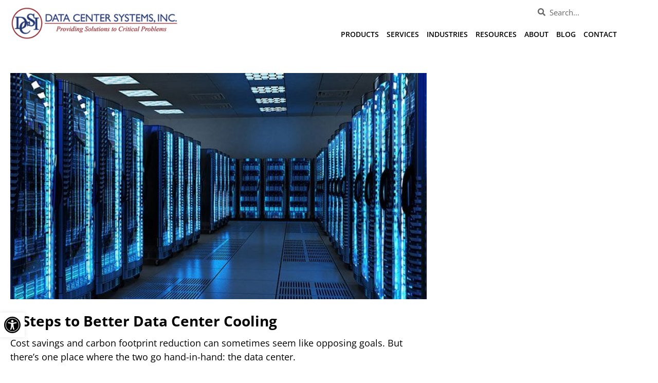

--- FILE ---
content_type: text/html; charset=UTF-8
request_url: https://datacsi.com/4-steps-to-better-data-center-cooling/
body_size: 53481
content:
<!doctype html>
<html lang="en-US">
<head> <script>
var gform;gform||(document.addEventListener("gform_main_scripts_loaded",function(){gform.scriptsLoaded=!0}),document.addEventListener("gform/theme/scripts_loaded",function(){gform.themeScriptsLoaded=!0}),window.addEventListener("DOMContentLoaded",function(){gform.domLoaded=!0}),gform={domLoaded:!1,scriptsLoaded:!1,themeScriptsLoaded:!1,isFormEditor:()=>"function"==typeof InitializeEditor,callIfLoaded:function(o){return!(!gform.domLoaded||!gform.scriptsLoaded||!gform.themeScriptsLoaded&&!gform.isFormEditor()||(gform.isFormEditor()&&console.warn("The use of gform.initializeOnLoaded() is deprecated in the form editor context and will be removed in Gravity Forms 3.1."),o(),0))},initializeOnLoaded:function(o){gform.callIfLoaded(o)||(document.addEventListener("gform_main_scripts_loaded",()=>{gform.scriptsLoaded=!0,gform.callIfLoaded(o)}),document.addEventListener("gform/theme/scripts_loaded",()=>{gform.themeScriptsLoaded=!0,gform.callIfLoaded(o)}),window.addEventListener("DOMContentLoaded",()=>{gform.domLoaded=!0,gform.callIfLoaded(o)}))},hooks:{action:{},filter:{}},addAction:function(o,r,e,t){gform.addHook("action",o,r,e,t)},addFilter:function(o,r,e,t){gform.addHook("filter",o,r,e,t)},doAction:function(o){gform.doHook("action",o,arguments)},applyFilters:function(o){return gform.doHook("filter",o,arguments)},removeAction:function(o,r){gform.removeHook("action",o,r)},removeFilter:function(o,r,e){gform.removeHook("filter",o,r,e)},addHook:function(o,r,e,t,n){null==gform.hooks[o][r]&&(gform.hooks[o][r]=[]);var d=gform.hooks[o][r];null==n&&(n=r+"_"+d.length),gform.hooks[o][r].push({tag:n,callable:e,priority:t=null==t?10:t})},doHook:function(r,o,e){var t;if(e=Array.prototype.slice.call(e,1),null!=gform.hooks[r][o]&&((o=gform.hooks[r][o]).sort(function(o,r){return o.priority-r.priority}),o.forEach(function(o){"function"!=typeof(t=o.callable)&&(t=window[t]),"action"==r?t.apply(null,e):e[0]=t.apply(null,e)})),"filter"==r)return e[0]},removeHook:function(o,r,t,n){var e;null!=gform.hooks[o][r]&&(e=(e=gform.hooks[o][r]).filter(function(o,r,e){return!!(null!=n&&n!=o.tag||null!=t&&t!=o.priority)}),gform.hooks[o][r]=e)}});
</script>
<meta charset="UTF-8"><script>if(navigator.userAgent.match(/MSIE|Internet Explorer/i)||navigator.userAgent.match(/Trident\/7\..*?rv:11/i)){var href=document.location.href;if(!href.match(/[?&]nowprocket/)){if(href.indexOf("?")==-1){if(href.indexOf("#")==-1){document.location.href=href+"?nowprocket=1"}else{document.location.href=href.replace("#","?nowprocket=1#")}}else{if(href.indexOf("#")==-1){document.location.href=href+"&nowprocket=1"}else{document.location.href=href.replace("#","&nowprocket=1#")}}}}</script><script>(()=>{class RocketLazyLoadScripts{constructor(){this.v="2.0.4",this.userEvents=["keydown","keyup","mousedown","mouseup","mousemove","mouseover","mouseout","touchmove","touchstart","touchend","touchcancel","wheel","click","dblclick","input"],this.attributeEvents=["onblur","onclick","oncontextmenu","ondblclick","onfocus","onmousedown","onmouseenter","onmouseleave","onmousemove","onmouseout","onmouseover","onmouseup","onmousewheel","onscroll","onsubmit"]}async t(){this.i(),this.o(),/iP(ad|hone)/.test(navigator.userAgent)&&this.h(),this.u(),this.l(this),this.m(),this.k(this),this.p(this),this._(),await Promise.all([this.R(),this.L()]),this.lastBreath=Date.now(),this.S(this),this.P(),this.D(),this.O(),this.M(),await this.C(this.delayedScripts.normal),await this.C(this.delayedScripts.defer),await this.C(this.delayedScripts.async),await this.T(),await this.F(),await this.j(),await this.A(),window.dispatchEvent(new Event("rocket-allScriptsLoaded")),this.everythingLoaded=!0,this.lastTouchEnd&&await new Promise(t=>setTimeout(t,500-Date.now()+this.lastTouchEnd)),this.I(),this.H(),this.U(),this.W()}i(){this.CSPIssue=sessionStorage.getItem("rocketCSPIssue"),document.addEventListener("securitypolicyviolation",t=>{this.CSPIssue||"script-src-elem"!==t.violatedDirective||"data"!==t.blockedURI||(this.CSPIssue=!0,sessionStorage.setItem("rocketCSPIssue",!0))},{isRocket:!0})}o(){window.addEventListener("pageshow",t=>{this.persisted=t.persisted,this.realWindowLoadedFired=!0},{isRocket:!0}),window.addEventListener("pagehide",()=>{this.onFirstUserAction=null},{isRocket:!0})}h(){let t;function e(e){t=e}window.addEventListener("touchstart",e,{isRocket:!0}),window.addEventListener("touchend",function i(o){o.changedTouches[0]&&t.changedTouches[0]&&Math.abs(o.changedTouches[0].pageX-t.changedTouches[0].pageX)<10&&Math.abs(o.changedTouches[0].pageY-t.changedTouches[0].pageY)<10&&o.timeStamp-t.timeStamp<200&&(window.removeEventListener("touchstart",e,{isRocket:!0}),window.removeEventListener("touchend",i,{isRocket:!0}),"INPUT"===o.target.tagName&&"text"===o.target.type||(o.target.dispatchEvent(new TouchEvent("touchend",{target:o.target,bubbles:!0})),o.target.dispatchEvent(new MouseEvent("mouseover",{target:o.target,bubbles:!0})),o.target.dispatchEvent(new PointerEvent("click",{target:o.target,bubbles:!0,cancelable:!0,detail:1,clientX:o.changedTouches[0].clientX,clientY:o.changedTouches[0].clientY})),event.preventDefault()))},{isRocket:!0})}q(t){this.userActionTriggered||("mousemove"!==t.type||this.firstMousemoveIgnored?"keyup"===t.type||"mouseover"===t.type||"mouseout"===t.type||(this.userActionTriggered=!0,this.onFirstUserAction&&this.onFirstUserAction()):this.firstMousemoveIgnored=!0),"click"===t.type&&t.preventDefault(),t.stopPropagation(),t.stopImmediatePropagation(),"touchstart"===this.lastEvent&&"touchend"===t.type&&(this.lastTouchEnd=Date.now()),"click"===t.type&&(this.lastTouchEnd=0),this.lastEvent=t.type,t.composedPath&&t.composedPath()[0].getRootNode()instanceof ShadowRoot&&(t.rocketTarget=t.composedPath()[0]),this.savedUserEvents.push(t)}u(){this.savedUserEvents=[],this.userEventHandler=this.q.bind(this),this.userEvents.forEach(t=>window.addEventListener(t,this.userEventHandler,{passive:!1,isRocket:!0})),document.addEventListener("visibilitychange",this.userEventHandler,{isRocket:!0})}U(){this.userEvents.forEach(t=>window.removeEventListener(t,this.userEventHandler,{passive:!1,isRocket:!0})),document.removeEventListener("visibilitychange",this.userEventHandler,{isRocket:!0}),this.savedUserEvents.forEach(t=>{(t.rocketTarget||t.target).dispatchEvent(new window[t.constructor.name](t.type,t))})}m(){const t="return false",e=Array.from(this.attributeEvents,t=>"data-rocket-"+t),i="["+this.attributeEvents.join("],[")+"]",o="[data-rocket-"+this.attributeEvents.join("],[data-rocket-")+"]",s=(e,i,o)=>{o&&o!==t&&(e.setAttribute("data-rocket-"+i,o),e["rocket"+i]=new Function("event",o),e.setAttribute(i,t))};new MutationObserver(t=>{for(const n of t)"attributes"===n.type&&(n.attributeName.startsWith("data-rocket-")||this.everythingLoaded?n.attributeName.startsWith("data-rocket-")&&this.everythingLoaded&&this.N(n.target,n.attributeName.substring(12)):s(n.target,n.attributeName,n.target.getAttribute(n.attributeName))),"childList"===n.type&&n.addedNodes.forEach(t=>{if(t.nodeType===Node.ELEMENT_NODE)if(this.everythingLoaded)for(const i of[t,...t.querySelectorAll(o)])for(const t of i.getAttributeNames())e.includes(t)&&this.N(i,t.substring(12));else for(const e of[t,...t.querySelectorAll(i)])for(const t of e.getAttributeNames())this.attributeEvents.includes(t)&&s(e,t,e.getAttribute(t))})}).observe(document,{subtree:!0,childList:!0,attributeFilter:[...this.attributeEvents,...e]})}I(){this.attributeEvents.forEach(t=>{document.querySelectorAll("[data-rocket-"+t+"]").forEach(e=>{this.N(e,t)})})}N(t,e){const i=t.getAttribute("data-rocket-"+e);i&&(t.setAttribute(e,i),t.removeAttribute("data-rocket-"+e))}k(t){Object.defineProperty(HTMLElement.prototype,"onclick",{get(){return this.rocketonclick||null},set(e){this.rocketonclick=e,this.setAttribute(t.everythingLoaded?"onclick":"data-rocket-onclick","this.rocketonclick(event)")}})}S(t){function e(e,i){let o=e[i];e[i]=null,Object.defineProperty(e,i,{get:()=>o,set(s){t.everythingLoaded?o=s:e["rocket"+i]=o=s}})}e(document,"onreadystatechange"),e(window,"onload"),e(window,"onpageshow");try{Object.defineProperty(document,"readyState",{get:()=>t.rocketReadyState,set(e){t.rocketReadyState=e},configurable:!0}),document.readyState="loading"}catch(t){console.log("WPRocket DJE readyState conflict, bypassing")}}l(t){this.originalAddEventListener=EventTarget.prototype.addEventListener,this.originalRemoveEventListener=EventTarget.prototype.removeEventListener,this.savedEventListeners=[],EventTarget.prototype.addEventListener=function(e,i,o){o&&o.isRocket||!t.B(e,this)&&!t.userEvents.includes(e)||t.B(e,this)&&!t.userActionTriggered||e.startsWith("rocket-")||t.everythingLoaded?t.originalAddEventListener.call(this,e,i,o):(t.savedEventListeners.push({target:this,remove:!1,type:e,func:i,options:o}),"mouseenter"!==e&&"mouseleave"!==e||t.originalAddEventListener.call(this,e,t.savedUserEvents.push,o))},EventTarget.prototype.removeEventListener=function(e,i,o){o&&o.isRocket||!t.B(e,this)&&!t.userEvents.includes(e)||t.B(e,this)&&!t.userActionTriggered||e.startsWith("rocket-")||t.everythingLoaded?t.originalRemoveEventListener.call(this,e,i,o):t.savedEventListeners.push({target:this,remove:!0,type:e,func:i,options:o})}}J(t,e){this.savedEventListeners=this.savedEventListeners.filter(i=>{let o=i.type,s=i.target||window;return e!==o||t!==s||(this.B(o,s)&&(i.type="rocket-"+o),this.$(i),!1)})}H(){EventTarget.prototype.addEventListener=this.originalAddEventListener,EventTarget.prototype.removeEventListener=this.originalRemoveEventListener,this.savedEventListeners.forEach(t=>this.$(t))}$(t){t.remove?this.originalRemoveEventListener.call(t.target,t.type,t.func,t.options):this.originalAddEventListener.call(t.target,t.type,t.func,t.options)}p(t){let e;function i(e){return t.everythingLoaded?e:e.split(" ").map(t=>"load"===t||t.startsWith("load.")?"rocket-jquery-load":t).join(" ")}function o(o){function s(e){const s=o.fn[e];o.fn[e]=o.fn.init.prototype[e]=function(){return this[0]===window&&t.userActionTriggered&&("string"==typeof arguments[0]||arguments[0]instanceof String?arguments[0]=i(arguments[0]):"object"==typeof arguments[0]&&Object.keys(arguments[0]).forEach(t=>{const e=arguments[0][t];delete arguments[0][t],arguments[0][i(t)]=e})),s.apply(this,arguments),this}}if(o&&o.fn&&!t.allJQueries.includes(o)){const e={DOMContentLoaded:[],"rocket-DOMContentLoaded":[]};for(const t in e)document.addEventListener(t,()=>{e[t].forEach(t=>t())},{isRocket:!0});o.fn.ready=o.fn.init.prototype.ready=function(i){function s(){parseInt(o.fn.jquery)>2?setTimeout(()=>i.bind(document)(o)):i.bind(document)(o)}return"function"==typeof i&&(t.realDomReadyFired?!t.userActionTriggered||t.fauxDomReadyFired?s():e["rocket-DOMContentLoaded"].push(s):e.DOMContentLoaded.push(s)),o([])},s("on"),s("one"),s("off"),t.allJQueries.push(o)}e=o}t.allJQueries=[],o(window.jQuery),Object.defineProperty(window,"jQuery",{get:()=>e,set(t){o(t)}})}P(){const t=new Map;document.write=document.writeln=function(e){const i=document.currentScript,o=document.createRange(),s=i.parentElement;let n=t.get(i);void 0===n&&(n=i.nextSibling,t.set(i,n));const c=document.createDocumentFragment();o.setStart(c,0),c.appendChild(o.createContextualFragment(e)),s.insertBefore(c,n)}}async R(){return new Promise(t=>{this.userActionTriggered?t():this.onFirstUserAction=t})}async L(){return new Promise(t=>{document.addEventListener("DOMContentLoaded",()=>{this.realDomReadyFired=!0,t()},{isRocket:!0})})}async j(){return this.realWindowLoadedFired?Promise.resolve():new Promise(t=>{window.addEventListener("load",t,{isRocket:!0})})}M(){this.pendingScripts=[];this.scriptsMutationObserver=new MutationObserver(t=>{for(const e of t)e.addedNodes.forEach(t=>{"SCRIPT"!==t.tagName||t.noModule||t.isWPRocket||this.pendingScripts.push({script:t,promise:new Promise(e=>{const i=()=>{const i=this.pendingScripts.findIndex(e=>e.script===t);i>=0&&this.pendingScripts.splice(i,1),e()};t.addEventListener("load",i,{isRocket:!0}),t.addEventListener("error",i,{isRocket:!0}),setTimeout(i,1e3)})})})}),this.scriptsMutationObserver.observe(document,{childList:!0,subtree:!0})}async F(){await this.X(),this.pendingScripts.length?(await this.pendingScripts[0].promise,await this.F()):this.scriptsMutationObserver.disconnect()}D(){this.delayedScripts={normal:[],async:[],defer:[]},document.querySelectorAll("script[type$=rocketlazyloadscript]").forEach(t=>{t.hasAttribute("data-rocket-src")?t.hasAttribute("async")&&!1!==t.async?this.delayedScripts.async.push(t):t.hasAttribute("defer")&&!1!==t.defer||"module"===t.getAttribute("data-rocket-type")?this.delayedScripts.defer.push(t):this.delayedScripts.normal.push(t):this.delayedScripts.normal.push(t)})}async _(){await this.L();let t=[];document.querySelectorAll("script[type$=rocketlazyloadscript][data-rocket-src]").forEach(e=>{let i=e.getAttribute("data-rocket-src");if(i&&!i.startsWith("data:")){i.startsWith("//")&&(i=location.protocol+i);try{const o=new URL(i).origin;o!==location.origin&&t.push({src:o,crossOrigin:e.crossOrigin||"module"===e.getAttribute("data-rocket-type")})}catch(t){}}}),t=[...new Map(t.map(t=>[JSON.stringify(t),t])).values()],this.Y(t,"preconnect")}async G(t){if(await this.K(),!0!==t.noModule||!("noModule"in HTMLScriptElement.prototype))return new Promise(e=>{let i;function o(){(i||t).setAttribute("data-rocket-status","executed"),e()}try{if(navigator.userAgent.includes("Firefox/")||""===navigator.vendor||this.CSPIssue)i=document.createElement("script"),[...t.attributes].forEach(t=>{let e=t.nodeName;"type"!==e&&("data-rocket-type"===e&&(e="type"),"data-rocket-src"===e&&(e="src"),i.setAttribute(e,t.nodeValue))}),t.text&&(i.text=t.text),t.nonce&&(i.nonce=t.nonce),i.hasAttribute("src")?(i.addEventListener("load",o,{isRocket:!0}),i.addEventListener("error",()=>{i.setAttribute("data-rocket-status","failed-network"),e()},{isRocket:!0}),setTimeout(()=>{i.isConnected||e()},1)):(i.text=t.text,o()),i.isWPRocket=!0,t.parentNode.replaceChild(i,t);else{const i=t.getAttribute("data-rocket-type"),s=t.getAttribute("data-rocket-src");i?(t.type=i,t.removeAttribute("data-rocket-type")):t.removeAttribute("type"),t.addEventListener("load",o,{isRocket:!0}),t.addEventListener("error",i=>{this.CSPIssue&&i.target.src.startsWith("data:")?(console.log("WPRocket: CSP fallback activated"),t.removeAttribute("src"),this.G(t).then(e)):(t.setAttribute("data-rocket-status","failed-network"),e())},{isRocket:!0}),s?(t.fetchPriority="high",t.removeAttribute("data-rocket-src"),t.src=s):t.src="data:text/javascript;base64,"+window.btoa(unescape(encodeURIComponent(t.text)))}}catch(i){t.setAttribute("data-rocket-status","failed-transform"),e()}});t.setAttribute("data-rocket-status","skipped")}async C(t){const e=t.shift();return e?(e.isConnected&&await this.G(e),this.C(t)):Promise.resolve()}O(){this.Y([...this.delayedScripts.normal,...this.delayedScripts.defer,...this.delayedScripts.async],"preload")}Y(t,e){this.trash=this.trash||[];let i=!0;var o=document.createDocumentFragment();t.forEach(t=>{const s=t.getAttribute&&t.getAttribute("data-rocket-src")||t.src;if(s&&!s.startsWith("data:")){const n=document.createElement("link");n.href=s,n.rel=e,"preconnect"!==e&&(n.as="script",n.fetchPriority=i?"high":"low"),t.getAttribute&&"module"===t.getAttribute("data-rocket-type")&&(n.crossOrigin=!0),t.crossOrigin&&(n.crossOrigin=t.crossOrigin),t.integrity&&(n.integrity=t.integrity),t.nonce&&(n.nonce=t.nonce),o.appendChild(n),this.trash.push(n),i=!1}}),document.head.appendChild(o)}W(){this.trash.forEach(t=>t.remove())}async T(){try{document.readyState="interactive"}catch(t){}this.fauxDomReadyFired=!0;try{await this.K(),this.J(document,"readystatechange"),document.dispatchEvent(new Event("rocket-readystatechange")),await this.K(),document.rocketonreadystatechange&&document.rocketonreadystatechange(),await this.K(),this.J(document,"DOMContentLoaded"),document.dispatchEvent(new Event("rocket-DOMContentLoaded")),await this.K(),this.J(window,"DOMContentLoaded"),window.dispatchEvent(new Event("rocket-DOMContentLoaded"))}catch(t){console.error(t)}}async A(){try{document.readyState="complete"}catch(t){}try{await this.K(),this.J(document,"readystatechange"),document.dispatchEvent(new Event("rocket-readystatechange")),await this.K(),document.rocketonreadystatechange&&document.rocketonreadystatechange(),await this.K(),this.J(window,"load"),window.dispatchEvent(new Event("rocket-load")),await this.K(),window.rocketonload&&window.rocketonload(),await this.K(),this.allJQueries.forEach(t=>t(window).trigger("rocket-jquery-load")),await this.K(),this.J(window,"pageshow");const t=new Event("rocket-pageshow");t.persisted=this.persisted,window.dispatchEvent(t),await this.K(),window.rocketonpageshow&&window.rocketonpageshow({persisted:this.persisted})}catch(t){console.error(t)}}async K(){Date.now()-this.lastBreath>45&&(await this.X(),this.lastBreath=Date.now())}async X(){return document.hidden?new Promise(t=>setTimeout(t)):new Promise(t=>requestAnimationFrame(t))}B(t,e){return e===document&&"readystatechange"===t||(e===document&&"DOMContentLoaded"===t||(e===window&&"DOMContentLoaded"===t||(e===window&&"load"===t||e===window&&"pageshow"===t)))}static run(){(new RocketLazyLoadScripts).t()}}RocketLazyLoadScripts.run()})();</script>
	
	<meta name="viewport" content="width=device-width, initial-scale=1">
	<link rel="profile" href="https://gmpg.org/xfn/11">
	<meta name='robots' content='index, follow, max-image-preview:large, max-snippet:-1, max-video-preview:-1' />

	<!-- This site is optimized with the Yoast SEO plugin v26.7 - https://yoast.com/wordpress/plugins/seo/ -->
	<title>Data Center Cooling | Hot-Aisle/Cold-Aisle Systems | Aisle Containment</title>
<link data-rocket-prefetch href="https://www.clarity.ms" rel="dns-prefetch">
<link data-rocket-prefetch href="https://www.googletagmanager.com" rel="dns-prefetch">
<link data-rocket-prefetch href="https://fonts.googleapis.com" rel="dns-prefetch">
<link data-rocket-preload as="style" href="https://fonts.googleapis.com/css?family=Open%20Sans%3A100%2C100italic%2C200%2C200italic%2C300%2C300italic%2C400%2C400italic%2C500%2C500italic%2C600%2C600italic%2C700%2C700italic%2C800%2C800italic%2C900%2C900italic&#038;display=swap" rel="preload">
<link href="https://fonts.googleapis.com/css?family=Open%20Sans%3A100%2C100italic%2C200%2C200italic%2C300%2C300italic%2C400%2C400italic%2C500%2C500italic%2C600%2C600italic%2C700%2C700italic%2C800%2C800italic%2C900%2C900italic&#038;display=swap" media="print" onload="this.media=&#039;all&#039;" rel="stylesheet">
<style id="wpr-usedcss">img:is([sizes=auto i],[sizes^="auto," i]){contain-intrinsic-size:3000px 1500px}:where(.wp-block-button__link){border-radius:9999px;box-shadow:none;padding:calc(.667em + 2px) calc(1.333em + 2px);text-decoration:none}:root :where(.wp-block-button .wp-block-button__link.is-style-outline),:root :where(.wp-block-button.is-style-outline>.wp-block-button__link){border:2px solid;padding:.667em 1.333em}:root :where(.wp-block-button .wp-block-button__link.is-style-outline:not(.has-text-color)),:root :where(.wp-block-button.is-style-outline>.wp-block-button__link:not(.has-text-color)){color:currentColor}:root :where(.wp-block-button .wp-block-button__link.is-style-outline:not(.has-background)),:root :where(.wp-block-button.is-style-outline>.wp-block-button__link:not(.has-background)){background-color:initial;background-image:none}:where(.wp-block-calendar table:not(.has-background) th){background:#ddd}:where(.wp-block-columns){margin-bottom:1.75em}:where(.wp-block-columns.has-background){padding:1.25em 2.375em}:where(.wp-block-post-comments input[type=submit]){border:none}:where(.wp-block-cover-image:not(.has-text-color)),:where(.wp-block-cover:not(.has-text-color)){color:#fff}:where(.wp-block-cover-image.is-light:not(.has-text-color)),:where(.wp-block-cover.is-light:not(.has-text-color)){color:#000}:root :where(.wp-block-cover h1:not(.has-text-color)),:root :where(.wp-block-cover h2:not(.has-text-color)),:root :where(.wp-block-cover h3:not(.has-text-color)),:root :where(.wp-block-cover h4:not(.has-text-color)),:root :where(.wp-block-cover h5:not(.has-text-color)),:root :where(.wp-block-cover h6:not(.has-text-color)),:root :where(.wp-block-cover p:not(.has-text-color)){color:inherit}:where(.wp-block-file){margin-bottom:1.5em}:where(.wp-block-file__button){border-radius:2em;display:inline-block;padding:.5em 1em}:where(.wp-block-file__button):where(a):active,:where(.wp-block-file__button):where(a):focus,:where(.wp-block-file__button):where(a):hover,:where(.wp-block-file__button):where(a):visited{box-shadow:none;color:#fff;opacity:.85;text-decoration:none}:where(.wp-block-form-input__input){font-size:1em;margin-bottom:.5em;padding:0 .5em}:where(.wp-block-form-input__input)[type=date],:where(.wp-block-form-input__input)[type=datetime-local],:where(.wp-block-form-input__input)[type=datetime],:where(.wp-block-form-input__input)[type=email],:where(.wp-block-form-input__input)[type=month],:where(.wp-block-form-input__input)[type=number],:where(.wp-block-form-input__input)[type=password],:where(.wp-block-form-input__input)[type=search],:where(.wp-block-form-input__input)[type=tel],:where(.wp-block-form-input__input)[type=text],:where(.wp-block-form-input__input)[type=time],:where(.wp-block-form-input__input)[type=url],:where(.wp-block-form-input__input)[type=week]{border-style:solid;border-width:1px;line-height:2;min-height:2em}:where(.wp-block-group.wp-block-group-is-layout-constrained){position:relative}:root :where(.wp-block-image.is-style-rounded img,.wp-block-image .is-style-rounded img){border-radius:9999px}:where(.wp-block-latest-comments:not([style*=line-height] .wp-block-latest-comments__comment)){line-height:1.1}:where(.wp-block-latest-comments:not([style*=line-height] .wp-block-latest-comments__comment-excerpt p)){line-height:1.8}:root :where(.wp-block-latest-posts.is-grid){padding:0}:root :where(.wp-block-latest-posts.wp-block-latest-posts__list){padding-left:0}ul{box-sizing:border-box}:root :where(.wp-block-list.has-background){padding:1.25em 2.375em}:where(.wp-block-navigation.has-background .wp-block-navigation-item a:not(.wp-element-button)),:where(.wp-block-navigation.has-background .wp-block-navigation-submenu a:not(.wp-element-button)){padding:.5em 1em}:where(.wp-block-navigation .wp-block-navigation__submenu-container .wp-block-navigation-item a:not(.wp-element-button)),:where(.wp-block-navigation .wp-block-navigation__submenu-container .wp-block-navigation-submenu a:not(.wp-element-button)),:where(.wp-block-navigation .wp-block-navigation__submenu-container .wp-block-navigation-submenu button.wp-block-navigation-item__content),:where(.wp-block-navigation .wp-block-navigation__submenu-container .wp-block-pages-list__item button.wp-block-navigation-item__content){padding:.5em 1em}:root :where(p.has-background){padding:1.25em 2.375em}:where(p.has-text-color:not(.has-link-color)) a{color:inherit}:where(.wp-block-post-comments-form input:not([type=submit])),:where(.wp-block-post-comments-form textarea){border:1px solid #949494;font-family:inherit;font-size:1em}:where(.wp-block-post-comments-form input:where(:not([type=submit]):not([type=checkbox]))),:where(.wp-block-post-comments-form textarea){padding:calc(.667em + 2px)}:where(.wp-block-post-excerpt){box-sizing:border-box;margin-bottom:var(--wp--style--block-gap);margin-top:var(--wp--style--block-gap)}:where(.wp-block-preformatted.has-background){padding:1.25em 2.375em}:where(.wp-block-search__button){border:1px solid #ccc;padding:6px 10px}:where(.wp-block-search__input){appearance:none;border:1px solid #949494;flex-grow:1;font-family:inherit;font-size:inherit;font-style:inherit;font-weight:inherit;letter-spacing:inherit;line-height:inherit;margin-left:0;margin-right:0;min-width:3rem;padding:8px;text-decoration:unset!important;text-transform:inherit}:where(.wp-block-search__button-inside .wp-block-search__inside-wrapper){background-color:#fff;border:1px solid #949494;box-sizing:border-box;padding:4px}:where(.wp-block-search__button-inside .wp-block-search__inside-wrapper) .wp-block-search__input{border:none;border-radius:0;padding:0 4px}:where(.wp-block-search__button-inside .wp-block-search__inside-wrapper) .wp-block-search__input:focus{outline:0}:where(.wp-block-search__button-inside .wp-block-search__inside-wrapper) :where(.wp-block-search__button){padding:4px 8px}:root :where(.wp-block-separator.is-style-dots){height:auto;line-height:1;text-align:center}:root :where(.wp-block-separator.is-style-dots):before{color:currentColor;content:"···";font-family:serif;font-size:1.5em;letter-spacing:2em;padding-left:2em}:root :where(.wp-block-site-logo.is-style-rounded){border-radius:9999px}:where(.wp-block-social-links:not(.is-style-logos-only)) .wp-social-link{background-color:#f0f0f0;color:#444}:where(.wp-block-social-links:not(.is-style-logos-only)) .wp-social-link-amazon{background-color:#f90;color:#fff}:where(.wp-block-social-links:not(.is-style-logos-only)) .wp-social-link-bandcamp{background-color:#1ea0c3;color:#fff}:where(.wp-block-social-links:not(.is-style-logos-only)) .wp-social-link-behance{background-color:#0757fe;color:#fff}:where(.wp-block-social-links:not(.is-style-logos-only)) .wp-social-link-bluesky{background-color:#0a7aff;color:#fff}:where(.wp-block-social-links:not(.is-style-logos-only)) .wp-social-link-codepen{background-color:#1e1f26;color:#fff}:where(.wp-block-social-links:not(.is-style-logos-only)) .wp-social-link-deviantart{background-color:#02e49b;color:#fff}:where(.wp-block-social-links:not(.is-style-logos-only)) .wp-social-link-discord{background-color:#5865f2;color:#fff}:where(.wp-block-social-links:not(.is-style-logos-only)) .wp-social-link-dribbble{background-color:#e94c89;color:#fff}:where(.wp-block-social-links:not(.is-style-logos-only)) .wp-social-link-dropbox{background-color:#4280ff;color:#fff}:where(.wp-block-social-links:not(.is-style-logos-only)) .wp-social-link-etsy{background-color:#f45800;color:#fff}:where(.wp-block-social-links:not(.is-style-logos-only)) .wp-social-link-facebook{background-color:#0866ff;color:#fff}:where(.wp-block-social-links:not(.is-style-logos-only)) .wp-social-link-fivehundredpx{background-color:#000;color:#fff}:where(.wp-block-social-links:not(.is-style-logos-only)) .wp-social-link-flickr{background-color:#0461dd;color:#fff}:where(.wp-block-social-links:not(.is-style-logos-only)) .wp-social-link-foursquare{background-color:#e65678;color:#fff}:where(.wp-block-social-links:not(.is-style-logos-only)) .wp-social-link-github{background-color:#24292d;color:#fff}:where(.wp-block-social-links:not(.is-style-logos-only)) .wp-social-link-goodreads{background-color:#eceadd;color:#382110}:where(.wp-block-social-links:not(.is-style-logos-only)) .wp-social-link-google{background-color:#ea4434;color:#fff}:where(.wp-block-social-links:not(.is-style-logos-only)) .wp-social-link-gravatar{background-color:#1d4fc4;color:#fff}:where(.wp-block-social-links:not(.is-style-logos-only)) .wp-social-link-instagram{background-color:#f00075;color:#fff}:where(.wp-block-social-links:not(.is-style-logos-only)) .wp-social-link-lastfm{background-color:#e21b24;color:#fff}:where(.wp-block-social-links:not(.is-style-logos-only)) .wp-social-link-linkedin{background-color:#0d66c2;color:#fff}:where(.wp-block-social-links:not(.is-style-logos-only)) .wp-social-link-mastodon{background-color:#3288d4;color:#fff}:where(.wp-block-social-links:not(.is-style-logos-only)) .wp-social-link-medium{background-color:#000;color:#fff}:where(.wp-block-social-links:not(.is-style-logos-only)) .wp-social-link-meetup{background-color:#f6405f;color:#fff}:where(.wp-block-social-links:not(.is-style-logos-only)) .wp-social-link-patreon{background-color:#000;color:#fff}:where(.wp-block-social-links:not(.is-style-logos-only)) .wp-social-link-pinterest{background-color:#e60122;color:#fff}:where(.wp-block-social-links:not(.is-style-logos-only)) .wp-social-link-pocket{background-color:#ef4155;color:#fff}:where(.wp-block-social-links:not(.is-style-logos-only)) .wp-social-link-reddit{background-color:#ff4500;color:#fff}:where(.wp-block-social-links:not(.is-style-logos-only)) .wp-social-link-skype{background-color:#0478d7;color:#fff}:where(.wp-block-social-links:not(.is-style-logos-only)) .wp-social-link-snapchat{background-color:#fefc00;color:#fff;stroke:#000}:where(.wp-block-social-links:not(.is-style-logos-only)) .wp-social-link-soundcloud{background-color:#ff5600;color:#fff}:where(.wp-block-social-links:not(.is-style-logos-only)) .wp-social-link-spotify{background-color:#1bd760;color:#fff}:where(.wp-block-social-links:not(.is-style-logos-only)) .wp-social-link-telegram{background-color:#2aabee;color:#fff}:where(.wp-block-social-links:not(.is-style-logos-only)) .wp-social-link-threads{background-color:#000;color:#fff}:where(.wp-block-social-links:not(.is-style-logos-only)) .wp-social-link-tiktok{background-color:#000;color:#fff}:where(.wp-block-social-links:not(.is-style-logos-only)) .wp-social-link-tumblr{background-color:#011835;color:#fff}:where(.wp-block-social-links:not(.is-style-logos-only)) .wp-social-link-twitch{background-color:#6440a4;color:#fff}:where(.wp-block-social-links:not(.is-style-logos-only)) .wp-social-link-twitter{background-color:#1da1f2;color:#fff}:where(.wp-block-social-links:not(.is-style-logos-only)) .wp-social-link-vimeo{background-color:#1eb7ea;color:#fff}:where(.wp-block-social-links:not(.is-style-logos-only)) .wp-social-link-vk{background-color:#4680c2;color:#fff}:where(.wp-block-social-links:not(.is-style-logos-only)) .wp-social-link-wordpress{background-color:#3499cd;color:#fff}:where(.wp-block-social-links:not(.is-style-logos-only)) .wp-social-link-whatsapp{background-color:#25d366;color:#fff}:where(.wp-block-social-links:not(.is-style-logos-only)) .wp-social-link-x{background-color:#000;color:#fff}:where(.wp-block-social-links:not(.is-style-logos-only)) .wp-social-link-yelp{background-color:#d32422;color:#fff}:where(.wp-block-social-links:not(.is-style-logos-only)) .wp-social-link-youtube{background-color:red;color:#fff}:where(.wp-block-social-links.is-style-logos-only) .wp-social-link{background:0 0}:where(.wp-block-social-links.is-style-logos-only) .wp-social-link svg{height:1.25em;width:1.25em}:where(.wp-block-social-links.is-style-logos-only) .wp-social-link-amazon{color:#f90}:where(.wp-block-social-links.is-style-logos-only) .wp-social-link-bandcamp{color:#1ea0c3}:where(.wp-block-social-links.is-style-logos-only) .wp-social-link-behance{color:#0757fe}:where(.wp-block-social-links.is-style-logos-only) .wp-social-link-bluesky{color:#0a7aff}:where(.wp-block-social-links.is-style-logos-only) .wp-social-link-codepen{color:#1e1f26}:where(.wp-block-social-links.is-style-logos-only) .wp-social-link-deviantart{color:#02e49b}:where(.wp-block-social-links.is-style-logos-only) .wp-social-link-discord{color:#5865f2}:where(.wp-block-social-links.is-style-logos-only) .wp-social-link-dribbble{color:#e94c89}:where(.wp-block-social-links.is-style-logos-only) .wp-social-link-dropbox{color:#4280ff}:where(.wp-block-social-links.is-style-logos-only) .wp-social-link-etsy{color:#f45800}:where(.wp-block-social-links.is-style-logos-only) .wp-social-link-facebook{color:#0866ff}:where(.wp-block-social-links.is-style-logos-only) .wp-social-link-fivehundredpx{color:#000}:where(.wp-block-social-links.is-style-logos-only) .wp-social-link-flickr{color:#0461dd}:where(.wp-block-social-links.is-style-logos-only) .wp-social-link-foursquare{color:#e65678}:where(.wp-block-social-links.is-style-logos-only) .wp-social-link-github{color:#24292d}:where(.wp-block-social-links.is-style-logos-only) .wp-social-link-goodreads{color:#382110}:where(.wp-block-social-links.is-style-logos-only) .wp-social-link-google{color:#ea4434}:where(.wp-block-social-links.is-style-logos-only) .wp-social-link-gravatar{color:#1d4fc4}:where(.wp-block-social-links.is-style-logos-only) .wp-social-link-instagram{color:#f00075}:where(.wp-block-social-links.is-style-logos-only) .wp-social-link-lastfm{color:#e21b24}:where(.wp-block-social-links.is-style-logos-only) .wp-social-link-linkedin{color:#0d66c2}:where(.wp-block-social-links.is-style-logos-only) .wp-social-link-mastodon{color:#3288d4}:where(.wp-block-social-links.is-style-logos-only) .wp-social-link-medium{color:#000}:where(.wp-block-social-links.is-style-logos-only) .wp-social-link-meetup{color:#f6405f}:where(.wp-block-social-links.is-style-logos-only) .wp-social-link-patreon{color:#000}:where(.wp-block-social-links.is-style-logos-only) .wp-social-link-pinterest{color:#e60122}:where(.wp-block-social-links.is-style-logos-only) .wp-social-link-pocket{color:#ef4155}:where(.wp-block-social-links.is-style-logos-only) .wp-social-link-reddit{color:#ff4500}:where(.wp-block-social-links.is-style-logos-only) .wp-social-link-skype{color:#0478d7}:where(.wp-block-social-links.is-style-logos-only) .wp-social-link-snapchat{color:#fff;stroke:#000}:where(.wp-block-social-links.is-style-logos-only) .wp-social-link-soundcloud{color:#ff5600}:where(.wp-block-social-links.is-style-logos-only) .wp-social-link-spotify{color:#1bd760}:where(.wp-block-social-links.is-style-logos-only) .wp-social-link-telegram{color:#2aabee}:where(.wp-block-social-links.is-style-logos-only) .wp-social-link-threads{color:#000}:where(.wp-block-social-links.is-style-logos-only) .wp-social-link-tiktok{color:#000}:where(.wp-block-social-links.is-style-logos-only) .wp-social-link-tumblr{color:#011835}:where(.wp-block-social-links.is-style-logos-only) .wp-social-link-twitch{color:#6440a4}:where(.wp-block-social-links.is-style-logos-only) .wp-social-link-twitter{color:#1da1f2}:where(.wp-block-social-links.is-style-logos-only) .wp-social-link-vimeo{color:#1eb7ea}:where(.wp-block-social-links.is-style-logos-only) .wp-social-link-vk{color:#4680c2}:where(.wp-block-social-links.is-style-logos-only) .wp-social-link-whatsapp{color:#25d366}:where(.wp-block-social-links.is-style-logos-only) .wp-social-link-wordpress{color:#3499cd}:where(.wp-block-social-links.is-style-logos-only) .wp-social-link-x{color:#000}:where(.wp-block-social-links.is-style-logos-only) .wp-social-link-yelp{color:#d32422}:where(.wp-block-social-links.is-style-logos-only) .wp-social-link-youtube{color:red}:root :where(.wp-block-social-links .wp-social-link a){padding:.25em}:root :where(.wp-block-social-links.is-style-logos-only .wp-social-link a){padding:0}:root :where(.wp-block-social-links.is-style-pill-shape .wp-social-link a){padding-left:.6666666667em;padding-right:.6666666667em}:root :where(.wp-block-tag-cloud.is-style-outline){display:flex;flex-wrap:wrap;gap:1ch}:root :where(.wp-block-tag-cloud.is-style-outline a){border:1px solid;font-size:unset!important;margin-right:0;padding:1ch 2ch;text-decoration:none!important}:root :where(.wp-block-table-of-contents){box-sizing:border-box}:where(.wp-block-term-description){box-sizing:border-box;margin-bottom:var(--wp--style--block-gap);margin-top:var(--wp--style--block-gap)}:where(pre.wp-block-verse){font-family:inherit}:root{--wp-block-synced-color:#7a00df;--wp-block-synced-color--rgb:122,0,223;--wp-bound-block-color:var(--wp-block-synced-color);--wp-editor-canvas-background:#ddd;--wp-admin-theme-color:#007cba;--wp-admin-theme-color--rgb:0,124,186;--wp-admin-theme-color-darker-10:#006ba1;--wp-admin-theme-color-darker-10--rgb:0,107,160.5;--wp-admin-theme-color-darker-20:#005a87;--wp-admin-theme-color-darker-20--rgb:0,90,135;--wp-admin-border-width-focus:2px}@media (min-resolution:192dpi){:root{--wp-admin-border-width-focus:1.5px}}:root{--wp--preset--font-size--normal:16px;--wp--preset--font-size--huge:42px}.screen-reader-text{border:0;clip-path:inset(50%);height:1px;margin:-1px;overflow:hidden;padding:0;position:absolute;width:1px;word-wrap:normal!important}.screen-reader-text:focus{background-color:#ddd;clip-path:none;color:#444;display:block;font-size:1em;height:auto;left:5px;line-height:normal;padding:15px 23px 14px;text-decoration:none;top:5px;width:auto;z-index:100000}html :where(.has-border-color){border-style:solid}html :where([style*=border-top-color]){border-top-style:solid}html :where([style*=border-right-color]){border-right-style:solid}html :where([style*=border-bottom-color]){border-bottom-style:solid}html :where([style*=border-left-color]){border-left-style:solid}html :where([style*=border-width]){border-style:solid}html :where([style*=border-top-width]){border-top-style:solid}html :where([style*=border-right-width]){border-right-style:solid}html :where([style*=border-bottom-width]){border-bottom-style:solid}html :where([style*=border-left-width]){border-left-style:solid}html :where(img[class*=wp-image-]){height:auto;max-width:100%}:where(figure){margin:0 0 1em}html :where(.is-position-sticky){--wp-admin--admin-bar--position-offset:var(--wp-admin--admin-bar--height,0px)}@media screen and (max-width:600px){html :where(.is-position-sticky){--wp-admin--admin-bar--position-offset:0px}}:root{--gh-accent-color:rgb(0, 117, 255)}.dialog-widget-content{background-color:var(--e-a-bg-default);border-radius:3px;box-shadow:2px 8px 23px 3px rgba(0,0,0,.2);overflow:hidden;position:absolute}.dialog-message{box-sizing:border-box;line-height:1.5}.dialog-close-button{color:var(--e-a-color-txt);cursor:pointer;font-size:15px;inset-inline-end:15px;line-height:1;margin-block-start:15px;position:absolute;transition:var(--e-a-transition-hover)}.dialog-close-button:hover{color:var(--e-a-color-txt-hover)}.dialog-prevent-scroll{max-height:100vh;overflow:hidden}.dialog-type-lightbox{background-color:rgba(0,0,0,.8);bottom:0;height:100%;left:0;position:fixed;-webkit-user-select:none;-moz-user-select:none;user-select:none;width:100%;z-index:9999}.dialog-type-alert .dialog-widget-content,.dialog-type-confirm .dialog-widget-content{margin:auto;padding:20px;width:400px}.dialog-type-alert .dialog-header,.dialog-type-confirm .dialog-header{font-size:15px;font-weight:500}.dialog-type-alert .dialog-header:after,.dialog-type-confirm .dialog-header:after{border-block-end:var(--e-a-border);content:"";display:block;margin-block-end:10px;margin-inline-end:-20px;margin-inline-start:-20px;padding-block-end:10px}.dialog-type-alert .dialog-message,.dialog-type-confirm .dialog-message{min-height:50px}.dialog-type-alert .dialog-buttons-wrapper,.dialog-type-confirm .dialog-buttons-wrapper{display:flex;gap:15px;justify-content:flex-end;padding-block-start:10px}.dialog-type-alert .dialog-buttons-wrapper .dialog-button,.dialog-type-confirm .dialog-buttons-wrapper .dialog-button{background-color:var(--e-a-btn-bg);border:none;border-radius:var(--e-a-border-radius);color:var(--e-a-btn-color-invert);font-size:12px;font-weight:500;line-height:1.2;outline:0;padding:8px 16px;transition:var(--e-a-transition-hover)}.dialog-type-alert .dialog-buttons-wrapper .dialog-button:hover,.dialog-type-confirm .dialog-buttons-wrapper .dialog-button:hover{border:none}.dialog-type-alert .dialog-buttons-wrapper .dialog-button:focus,.dialog-type-alert .dialog-buttons-wrapper .dialog-button:hover,.dialog-type-confirm .dialog-buttons-wrapper .dialog-button:focus,.dialog-type-confirm .dialog-buttons-wrapper .dialog-button:hover{background-color:var(--e-a-btn-bg-hover);color:var(--e-a-btn-color-invert)}.dialog-type-alert .dialog-buttons-wrapper .dialog-button:active,.dialog-type-confirm .dialog-buttons-wrapper .dialog-button:active{background-color:var(--e-a-btn-bg-active)}.dialog-type-alert .dialog-buttons-wrapper .dialog-button:not([disabled]),.dialog-type-confirm .dialog-buttons-wrapper .dialog-button:not([disabled]){cursor:pointer}.dialog-type-alert .dialog-buttons-wrapper .dialog-button:disabled,.dialog-type-confirm .dialog-buttons-wrapper .dialog-button:disabled{background-color:var(--e-a-btn-bg-disabled);color:var(--e-a-btn-color-disabled)}.dialog-type-alert .dialog-buttons-wrapper .dialog-button:not(.elementor-button-state) .elementor-state-icon,.dialog-type-confirm .dialog-buttons-wrapper .dialog-button:not(.elementor-button-state) .elementor-state-icon{display:none}.dialog-type-alert .dialog-buttons-wrapper .dialog-button.dialog-cancel,.dialog-type-alert .dialog-buttons-wrapper .dialog-button.e-btn-txt,.dialog-type-confirm .dialog-buttons-wrapper .dialog-button.dialog-cancel,.dialog-type-confirm .dialog-buttons-wrapper .dialog-button.e-btn-txt{background:0 0;color:var(--e-a-color-txt)}.dialog-type-alert .dialog-buttons-wrapper .dialog-button.dialog-cancel:focus,.dialog-type-alert .dialog-buttons-wrapper .dialog-button.dialog-cancel:hover,.dialog-type-alert .dialog-buttons-wrapper .dialog-button.e-btn-txt:focus,.dialog-type-alert .dialog-buttons-wrapper .dialog-button.e-btn-txt:hover,.dialog-type-confirm .dialog-buttons-wrapper .dialog-button.dialog-cancel:focus,.dialog-type-confirm .dialog-buttons-wrapper .dialog-button.dialog-cancel:hover,.dialog-type-confirm .dialog-buttons-wrapper .dialog-button.e-btn-txt:focus,.dialog-type-confirm .dialog-buttons-wrapper .dialog-button.e-btn-txt:hover{background:var(--e-a-bg-hover);color:var(--e-a-color-txt-hover)}.dialog-type-alert .dialog-buttons-wrapper .dialog-button.dialog-cancel:disabled,.dialog-type-alert .dialog-buttons-wrapper .dialog-button.e-btn-txt:disabled,.dialog-type-confirm .dialog-buttons-wrapper .dialog-button.dialog-cancel:disabled,.dialog-type-confirm .dialog-buttons-wrapper .dialog-button.e-btn-txt:disabled{background:0 0;color:var(--e-a-color-txt-disabled)}.dialog-type-alert .dialog-buttons-wrapper .dialog-button.e-btn-txt-border,.dialog-type-confirm .dialog-buttons-wrapper .dialog-button.e-btn-txt-border{border:1px solid var(--e-a-color-txt-muted)}.dialog-type-alert .dialog-buttons-wrapper .dialog-button.e-success,.dialog-type-alert .dialog-buttons-wrapper .dialog-button.elementor-button-success,.dialog-type-confirm .dialog-buttons-wrapper .dialog-button.e-success,.dialog-type-confirm .dialog-buttons-wrapper .dialog-button.elementor-button-success{background-color:var(--e-a-btn-bg-success)}.dialog-type-alert .dialog-buttons-wrapper .dialog-button.e-success:focus,.dialog-type-alert .dialog-buttons-wrapper .dialog-button.e-success:hover,.dialog-type-alert .dialog-buttons-wrapper .dialog-button.elementor-button-success:focus,.dialog-type-alert .dialog-buttons-wrapper .dialog-button.elementor-button-success:hover,.dialog-type-confirm .dialog-buttons-wrapper .dialog-button.e-success:focus,.dialog-type-confirm .dialog-buttons-wrapper .dialog-button.e-success:hover,.dialog-type-confirm .dialog-buttons-wrapper .dialog-button.elementor-button-success:focus,.dialog-type-confirm .dialog-buttons-wrapper .dialog-button.elementor-button-success:hover{background-color:var(--e-a-btn-bg-success-hover)}.dialog-type-alert .dialog-buttons-wrapper .dialog-button.dialog-ok,.dialog-type-alert .dialog-buttons-wrapper .dialog-button.dialog-take_over,.dialog-type-alert .dialog-buttons-wrapper .dialog-button.e-primary,.dialog-type-confirm .dialog-buttons-wrapper .dialog-button.dialog-ok,.dialog-type-confirm .dialog-buttons-wrapper .dialog-button.dialog-take_over,.dialog-type-confirm .dialog-buttons-wrapper .dialog-button.e-primary{background-color:var(--e-a-btn-bg-primary);color:var(--e-a-btn-color)}.dialog-type-alert .dialog-buttons-wrapper .dialog-button.dialog-ok:focus,.dialog-type-alert .dialog-buttons-wrapper .dialog-button.dialog-ok:hover,.dialog-type-alert .dialog-buttons-wrapper .dialog-button.dialog-take_over:focus,.dialog-type-alert .dialog-buttons-wrapper .dialog-button.dialog-take_over:hover,.dialog-type-alert .dialog-buttons-wrapper .dialog-button.e-primary:focus,.dialog-type-alert .dialog-buttons-wrapper .dialog-button.e-primary:hover,.dialog-type-confirm .dialog-buttons-wrapper .dialog-button.dialog-ok:focus,.dialog-type-confirm .dialog-buttons-wrapper .dialog-button.dialog-ok:hover,.dialog-type-confirm .dialog-buttons-wrapper .dialog-button.dialog-take_over:focus,.dialog-type-confirm .dialog-buttons-wrapper .dialog-button.dialog-take_over:hover,.dialog-type-confirm .dialog-buttons-wrapper .dialog-button.e-primary:focus,.dialog-type-confirm .dialog-buttons-wrapper .dialog-button.e-primary:hover{background-color:var(--e-a-btn-bg-primary-hover);color:var(--e-a-btn-color)}.dialog-type-alert .dialog-buttons-wrapper .dialog-button.dialog-cancel.dialog-take_over,.dialog-type-alert .dialog-buttons-wrapper .dialog-button.dialog-ok.dialog-cancel,.dialog-type-alert .dialog-buttons-wrapper .dialog-button.e-btn-txt.dialog-ok,.dialog-type-alert .dialog-buttons-wrapper .dialog-button.e-btn-txt.dialog-take_over,.dialog-type-alert .dialog-buttons-wrapper .dialog-button.e-primary.dialog-cancel,.dialog-type-alert .dialog-buttons-wrapper .dialog-button.e-primary.e-btn-txt,.dialog-type-confirm .dialog-buttons-wrapper .dialog-button.dialog-cancel.dialog-take_over,.dialog-type-confirm .dialog-buttons-wrapper .dialog-button.dialog-ok.dialog-cancel,.dialog-type-confirm .dialog-buttons-wrapper .dialog-button.e-btn-txt.dialog-ok,.dialog-type-confirm .dialog-buttons-wrapper .dialog-button.e-btn-txt.dialog-take_over,.dialog-type-confirm .dialog-buttons-wrapper .dialog-button.e-primary.dialog-cancel,.dialog-type-confirm .dialog-buttons-wrapper .dialog-button.e-primary.e-btn-txt{background:0 0;color:var(--e-a-color-primary-bold)}.dialog-type-alert .dialog-buttons-wrapper .dialog-button.dialog-cancel.dialog-take_over:focus,.dialog-type-alert .dialog-buttons-wrapper .dialog-button.dialog-cancel.dialog-take_over:hover,.dialog-type-alert .dialog-buttons-wrapper .dialog-button.dialog-ok.dialog-cancel:focus,.dialog-type-alert .dialog-buttons-wrapper .dialog-button.dialog-ok.dialog-cancel:hover,.dialog-type-alert .dialog-buttons-wrapper .dialog-button.e-btn-txt.dialog-ok:focus,.dialog-type-alert .dialog-buttons-wrapper .dialog-button.e-btn-txt.dialog-ok:hover,.dialog-type-alert .dialog-buttons-wrapper .dialog-button.e-btn-txt.dialog-take_over:focus,.dialog-type-alert .dialog-buttons-wrapper .dialog-button.e-btn-txt.dialog-take_over:hover,.dialog-type-alert .dialog-buttons-wrapper .dialog-button.e-primary.dialog-cancel:focus,.dialog-type-alert .dialog-buttons-wrapper .dialog-button.e-primary.dialog-cancel:hover,.dialog-type-alert .dialog-buttons-wrapper .dialog-button.e-primary.e-btn-txt:focus,.dialog-type-alert .dialog-buttons-wrapper .dialog-button.e-primary.e-btn-txt:hover,.dialog-type-confirm .dialog-buttons-wrapper .dialog-button.dialog-cancel.dialog-take_over:focus,.dialog-type-confirm .dialog-buttons-wrapper .dialog-button.dialog-cancel.dialog-take_over:hover,.dialog-type-confirm .dialog-buttons-wrapper .dialog-button.dialog-ok.dialog-cancel:focus,.dialog-type-confirm .dialog-buttons-wrapper .dialog-button.dialog-ok.dialog-cancel:hover,.dialog-type-confirm .dialog-buttons-wrapper .dialog-button.e-btn-txt.dialog-ok:focus,.dialog-type-confirm .dialog-buttons-wrapper .dialog-button.e-btn-txt.dialog-ok:hover,.dialog-type-confirm .dialog-buttons-wrapper .dialog-button.e-btn-txt.dialog-take_over:focus,.dialog-type-confirm .dialog-buttons-wrapper .dialog-button.e-btn-txt.dialog-take_over:hover,.dialog-type-confirm .dialog-buttons-wrapper .dialog-button.e-primary.dialog-cancel:focus,.dialog-type-confirm .dialog-buttons-wrapper .dialog-button.e-primary.dialog-cancel:hover,.dialog-type-confirm .dialog-buttons-wrapper .dialog-button.e-primary.e-btn-txt:focus,.dialog-type-confirm .dialog-buttons-wrapper .dialog-button.e-primary.e-btn-txt:hover{background:var(--e-a-bg-primary)}.dialog-type-alert .dialog-buttons-wrapper .dialog-button.e-accent,.dialog-type-alert .dialog-buttons-wrapper .dialog-button.go-pro,.dialog-type-confirm .dialog-buttons-wrapper .dialog-button.e-accent,.dialog-type-confirm .dialog-buttons-wrapper .dialog-button.go-pro{background-color:var(--e-a-btn-bg-accent)}.dialog-type-alert .dialog-buttons-wrapper .dialog-button.e-accent:focus,.dialog-type-alert .dialog-buttons-wrapper .dialog-button.e-accent:hover,.dialog-type-alert .dialog-buttons-wrapper .dialog-button.go-pro:focus,.dialog-type-alert .dialog-buttons-wrapper .dialog-button.go-pro:hover,.dialog-type-confirm .dialog-buttons-wrapper .dialog-button.e-accent:focus,.dialog-type-confirm .dialog-buttons-wrapper .dialog-button.e-accent:hover,.dialog-type-confirm .dialog-buttons-wrapper .dialog-button.go-pro:focus,.dialog-type-confirm .dialog-buttons-wrapper .dialog-button.go-pro:hover{background-color:var(--e-a-btn-bg-accent-hover)}.dialog-type-alert .dialog-buttons-wrapper .dialog-button.e-accent:active,.dialog-type-alert .dialog-buttons-wrapper .dialog-button.go-pro:active,.dialog-type-confirm .dialog-buttons-wrapper .dialog-button.e-accent:active,.dialog-type-confirm .dialog-buttons-wrapper .dialog-button.go-pro:active{background-color:var(--e-a-btn-bg-accent-active)}.dialog-type-alert .dialog-buttons-wrapper .dialog-button.e-info,.dialog-type-alert .dialog-buttons-wrapper .dialog-button.elementor-button-info,.dialog-type-confirm .dialog-buttons-wrapper .dialog-button.e-info,.dialog-type-confirm .dialog-buttons-wrapper .dialog-button.elementor-button-info{background-color:var(--e-a-btn-bg-info)}.dialog-type-alert .dialog-buttons-wrapper .dialog-button.e-info:focus,.dialog-type-alert .dialog-buttons-wrapper .dialog-button.e-info:hover,.dialog-type-alert .dialog-buttons-wrapper .dialog-button.elementor-button-info:focus,.dialog-type-alert .dialog-buttons-wrapper .dialog-button.elementor-button-info:hover,.dialog-type-confirm .dialog-buttons-wrapper .dialog-button.e-info:focus,.dialog-type-confirm .dialog-buttons-wrapper .dialog-button.e-info:hover,.dialog-type-confirm .dialog-buttons-wrapper .dialog-button.elementor-button-info:focus,.dialog-type-confirm .dialog-buttons-wrapper .dialog-button.elementor-button-info:hover{background-color:var(--e-a-btn-bg-info-hover)}.dialog-type-alert .dialog-buttons-wrapper .dialog-button.e-warning,.dialog-type-alert .dialog-buttons-wrapper .dialog-button.elementor-button-warning,.dialog-type-confirm .dialog-buttons-wrapper .dialog-button.e-warning,.dialog-type-confirm .dialog-buttons-wrapper .dialog-button.elementor-button-warning{background-color:var(--e-a-btn-bg-warning)}.dialog-type-alert .dialog-buttons-wrapper .dialog-button.e-warning:focus,.dialog-type-alert .dialog-buttons-wrapper .dialog-button.e-warning:hover,.dialog-type-alert .dialog-buttons-wrapper .dialog-button.elementor-button-warning:focus,.dialog-type-alert .dialog-buttons-wrapper .dialog-button.elementor-button-warning:hover,.dialog-type-confirm .dialog-buttons-wrapper .dialog-button.e-warning:focus,.dialog-type-confirm .dialog-buttons-wrapper .dialog-button.e-warning:hover,.dialog-type-confirm .dialog-buttons-wrapper .dialog-button.elementor-button-warning:focus,.dialog-type-confirm .dialog-buttons-wrapper .dialog-button.elementor-button-warning:hover{background-color:var(--e-a-btn-bg-warning-hover)}.dialog-type-alert .dialog-buttons-wrapper .dialog-button.e-danger,.dialog-type-alert .dialog-buttons-wrapper .dialog-button.elementor-button-danger,.dialog-type-confirm .dialog-buttons-wrapper .dialog-button.e-danger,.dialog-type-confirm .dialog-buttons-wrapper .dialog-button.elementor-button-danger{background-color:var(--e-a-btn-bg-danger)}.dialog-type-alert .dialog-buttons-wrapper .dialog-button.e-danger.color-white,.dialog-type-alert .dialog-buttons-wrapper .dialog-button.elementor-button-danger.color-white,.dialog-type-confirm .dialog-buttons-wrapper .dialog-button.e-danger.color-white,.dialog-type-confirm .dialog-buttons-wrapper .dialog-button.elementor-button-danger.color-white{color:var(--e-a-color-white)}.dialog-type-alert .dialog-buttons-wrapper .dialog-button.e-danger:focus,.dialog-type-alert .dialog-buttons-wrapper .dialog-button.e-danger:hover,.dialog-type-alert .dialog-buttons-wrapper .dialog-button.elementor-button-danger:focus,.dialog-type-alert .dialog-buttons-wrapper .dialog-button.elementor-button-danger:hover,.dialog-type-confirm .dialog-buttons-wrapper .dialog-button.e-danger:focus,.dialog-type-confirm .dialog-buttons-wrapper .dialog-button.e-danger:hover,.dialog-type-confirm .dialog-buttons-wrapper .dialog-button.elementor-button-danger:focus,.dialog-type-confirm .dialog-buttons-wrapper .dialog-button.elementor-button-danger:hover{background-color:var(--e-a-btn-bg-danger-hover)}.dialog-type-alert .dialog-buttons-wrapper .dialog-button i,.dialog-type-confirm .dialog-buttons-wrapper .dialog-button i{margin-inline-end:5px}.dialog-type-alert .dialog-buttons-wrapper .dialog-button:focus,.dialog-type-alert .dialog-buttons-wrapper .dialog-button:hover,.dialog-type-alert .dialog-buttons-wrapper .dialog-button:visited,.dialog-type-confirm .dialog-buttons-wrapper .dialog-button:focus,.dialog-type-confirm .dialog-buttons-wrapper .dialog-button:hover,.dialog-type-confirm .dialog-buttons-wrapper .dialog-button:visited{color:initial}.dialog-type-alert .dialog-buttons-wrapper .dialog-button[disabled]:focus,.dialog-type-alert .dialog-buttons-wrapper .dialog-button[disabled]:hover,.dialog-type-alert .dialog-buttons-wrapper .dialog-button[disabled]:visited,.dialog-type-confirm .dialog-buttons-wrapper .dialog-button[disabled]:focus,.dialog-type-confirm .dialog-buttons-wrapper .dialog-button[disabled]:hover,.dialog-type-confirm .dialog-buttons-wrapper .dialog-button[disabled]:visited{background-color:var(--e-a-btn-bg-disabled)}.dialog-type-alert .dialog-buttons-wrapper .dialog-button[disabled],.dialog-type-confirm .dialog-buttons-wrapper .dialog-button[disabled]{background-color:var(--e-a-btn-bg-disabled);cursor:not-allowed}:root{--direction-multiplier:1}body.rtl,html[dir=rtl]{--direction-multiplier:-1}.elementor-hidden{display:none}.elementor-screen-only,.screen-reader-text,.screen-reader-text span{height:1px;margin:-1px;overflow:hidden;padding:0;position:absolute;top:-10000em;width:1px;clip:rect(0,0,0,0);border:0}.elementor *,.elementor :after,.elementor :before{box-sizing:border-box}.elementor a{box-shadow:none;text-decoration:none}.elementor img{border:none;border-radius:0;box-shadow:none;height:auto;max-width:100%}.elementor iframe,.elementor object,.elementor video{border:none;line-height:1;margin:0;max-width:100%;width:100%}.elementor .elementor-background-overlay{inset:0;position:absolute}.elementor-widget-wrap .elementor-element.elementor-widget__width-initial{max-width:100%}@media (max-width:767px){.elementor-widget-wrap .elementor-element.elementor-widget-mobile__width-auto{max-width:100%}.elementor-column{width:100%}}.elementor-element{--flex-direction:initial;--flex-wrap:initial;--justify-content:initial;--align-items:initial;--align-content:initial;--gap:initial;--flex-basis:initial;--flex-grow:initial;--flex-shrink:initial;--order:initial;--align-self:initial;align-self:var(--align-self);flex-basis:var(--flex-basis);flex-grow:var(--flex-grow);flex-shrink:var(--flex-shrink);order:var(--order)}.elementor-element:where(.e-con-full,.elementor-widget){align-content:var(--align-content);align-items:var(--align-items);flex-direction:var(--flex-direction);flex-wrap:var(--flex-wrap);gap:var(--row-gap) var(--column-gap);justify-content:var(--justify-content)}.elementor-invisible{visibility:hidden}.elementor-align-center{text-align:center}.elementor-align-center .elementor-button{width:auto}:root{--page-title-display:block}.elementor-section{position:relative}.elementor-section .elementor-container{display:flex;margin-inline:auto;position:relative}@media (max-width:1024px){.elementor-section .elementor-container{flex-wrap:wrap}}.elementor-section.elementor-section-boxed>.elementor-container{max-width:1140px}.elementor-widget-wrap{align-content:flex-start;flex-wrap:wrap;position:relative;width:100%}.elementor:not(.elementor-bc-flex-widget) .elementor-widget-wrap{display:flex}.elementor-widget-wrap>.elementor-element{width:100%}.elementor-widget-wrap.e-swiper-container{width:calc(100% - (var(--e-column-margin-left,0px) + var(--e-column-margin-right,0px)))}.elementor-widget{position:relative}.elementor-widget:not(:last-child){margin-block-end:var(--kit-widget-spacing,20px)}.elementor-widget:not(:last-child).elementor-widget__width-initial{margin-block-end:0}.elementor-column{display:flex;min-height:1px;position:relative}.elementor-column-gap-default>.elementor-column>.elementor-element-populated{padding:10px}.elementor-column-gap-wide>.elementor-column>.elementor-element-populated{padding:20px}@media (min-width:768px){.elementor-column.elementor-col-33{width:33.333%}.elementor-column.elementor-col-50{width:50%}.elementor-column.elementor-col-100{width:100%}}.elementor-grid{display:grid;grid-column-gap:var(--grid-column-gap);grid-row-gap:var(--grid-row-gap)}.elementor-grid .elementor-grid-item{min-width:0}.elementor-grid-0 .elementor-grid{display:inline-block;margin-block-end:calc(-1 * var(--grid-row-gap));width:100%;word-spacing:var(--grid-column-gap)}.elementor-grid-0 .elementor-grid .elementor-grid-item{display:inline-block;margin-block-end:var(--grid-row-gap);word-break:break-word}@media (min-width:1367px){#elementor-device-mode:after{content:"desktop"}}@media (min-width:-1){#elementor-device-mode:after{content:"widescreen"}.elementor-widget:not(.elementor-widescreen-align-end) .elementor-icon-list-item:after{inset-inline-start:0}.elementor-widget:not(.elementor-widescreen-align-start) .elementor-icon-list-item:after{inset-inline-end:0}}@media (max-width:1366px){#elementor-device-mode:after{content:"laptop"}.elementor-widget:not(.elementor-laptop-align-end) .elementor-icon-list-item:after{inset-inline-start:0}.elementor-widget:not(.elementor-laptop-align-start) .elementor-icon-list-item:after{inset-inline-end:0}}@media (max-width:-1){#elementor-device-mode:after{content:"tablet_extra"}}@media (max-width:1024px){#elementor-device-mode:after{content:"tablet"}}@media (prefers-reduced-motion:no-preference){html{scroll-behavior:smooth}}.e-con{--border-radius:0;--border-top-width:0px;--border-right-width:0px;--border-bottom-width:0px;--border-left-width:0px;--border-style:initial;--border-color:initial;--container-widget-width:100%;--container-widget-height:initial;--container-widget-flex-grow:0;--container-widget-align-self:initial;--content-width:min(100%,var(--container-max-width,1140px));--width:100%;--min-height:initial;--height:auto;--text-align:initial;--margin-top:0px;--margin-right:0px;--margin-bottom:0px;--margin-left:0px;--padding-top:var(--container-default-padding-top,10px);--padding-right:var(--container-default-padding-right,10px);--padding-bottom:var(--container-default-padding-bottom,10px);--padding-left:var(--container-default-padding-left,10px);--position:relative;--z-index:revert;--overflow:visible;--gap:var(--widgets-spacing,20px);--row-gap:var(--widgets-spacing-row,20px);--column-gap:var(--widgets-spacing-column,20px);--overlay-mix-blend-mode:initial;--overlay-opacity:1;--overlay-transition:0.3s;--e-con-grid-template-columns:repeat(3,1fr);--e-con-grid-template-rows:repeat(2,1fr);border-radius:var(--border-radius);height:var(--height);min-height:var(--min-height);min-width:0;overflow:var(--overflow);position:var(--position);width:var(--width);z-index:var(--z-index);--flex-wrap-mobile:wrap}.e-con:where(:not(.e-div-block-base)){transition:background var(--background-transition,.3s),border var(--border-transition,.3s),box-shadow var(--border-transition,.3s),transform var(--e-con-transform-transition-duration,.4s)}.e-con{--margin-block-start:var(--margin-top);--margin-block-end:var(--margin-bottom);--margin-inline-start:var(--margin-left);--margin-inline-end:var(--margin-right);--padding-inline-start:var(--padding-left);--padding-inline-end:var(--padding-right);--padding-block-start:var(--padding-top);--padding-block-end:var(--padding-bottom);--border-block-start-width:var(--border-top-width);--border-block-end-width:var(--border-bottom-width);--border-inline-start-width:var(--border-left-width);--border-inline-end-width:var(--border-right-width)}body.rtl .e-con{--padding-inline-start:var(--padding-right);--padding-inline-end:var(--padding-left);--margin-inline-start:var(--margin-right);--margin-inline-end:var(--margin-left);--border-inline-start-width:var(--border-right-width);--border-inline-end-width:var(--border-left-width)}.e-con{margin-block-end:var(--margin-block-end);margin-block-start:var(--margin-block-start);margin-inline-end:var(--margin-inline-end);margin-inline-start:var(--margin-inline-start);padding-inline-end:var(--padding-inline-end);padding-inline-start:var(--padding-inline-start)}.e-con>.e-con-inner{padding-block-end:var(--padding-block-end);padding-block-start:var(--padding-block-start);text-align:var(--text-align)}.e-con,.e-con>.e-con-inner{display:var(--display)}.e-con>.e-con-inner{gap:var(--row-gap) var(--column-gap);height:100%;margin:0 auto;max-width:var(--content-width);padding-inline-end:0;padding-inline-start:0;width:100%}:is(.elementor-section-wrap,[data-elementor-id])>.e-con{--margin-left:auto;--margin-right:auto;max-width:min(100%,var(--width))}.e-con .elementor-widget.elementor-widget{margin-block-end:0}.e-con:before,.e-con>.elementor-motion-effects-container>.elementor-motion-effects-layer:before{border-block-end-width:var(--border-block-end-width);border-block-start-width:var(--border-block-start-width);border-color:var(--border-color);border-inline-end-width:var(--border-inline-end-width);border-inline-start-width:var(--border-inline-start-width);border-radius:var(--border-radius);border-style:var(--border-style);content:var(--background-overlay);display:block;height:max(100% + var(--border-top-width) + var(--border-bottom-width),100%);left:calc(0px - var(--border-left-width));mix-blend-mode:var(--overlay-mix-blend-mode);opacity:var(--overlay-opacity);position:absolute;top:calc(0px - var(--border-top-width));transition:var(--overlay-transition,.3s);width:max(100% + var(--border-left-width) + var(--border-right-width),100%)}.e-con:before{transition:background var(--overlay-transition,.3s),border-radius var(--border-transition,.3s),opacity var(--overlay-transition,.3s)}.e-con .elementor-widget{min-width:0}.e-con .elementor-widget.e-widget-swiper{width:100%}.e-con>.e-con-inner>.elementor-widget>.elementor-widget-container,.e-con>.elementor-widget>.elementor-widget-container{height:100%}.e-con.e-con>.e-con-inner>.elementor-widget,.elementor.elementor .e-con>.elementor-widget{max-width:100%}.e-con .elementor-widget:not(:last-child){--kit-widget-spacing:0px}.elementor-element:where(:not(.e-con)):where(:not(.e-div-block-base)) .elementor-widget-container,.elementor-element:where(:not(.e-con)):where(:not(.e-div-block-base)):not(:has(.elementor-widget-container)){transition:background .3s,border .3s,border-radius .3s,box-shadow .3s,transform var(--e-transform-transition-duration,.4s)}.elementor-heading-title{line-height:1;margin:0;padding:0}.elementor-button{background-color:#69727d;border-radius:3px;color:#fff;display:inline-block;fill:#fff;font-size:15px;line-height:1;padding:12px 24px;text-align:center;transition:all .3s}.elementor-button:focus,.elementor-button:hover,.elementor-button:visited{color:#fff}.elementor-button-content-wrapper{display:flex;flex-direction:row;gap:5px;justify-content:center}.elementor-button-text{display:inline-block}.elementor-button span{text-decoration:inherit}.elementor-icon{color:#69727d;display:inline-block;font-size:50px;line-height:1;text-align:center;transition:all .3s}.elementor-icon:hover{color:#69727d}.elementor-icon svg{display:block;height:1em;position:relative;width:1em}.elementor-icon svg:before{left:50%;position:absolute;transform:translateX(-50%)}.elementor-shape-circle .elementor-icon{border-radius:50%}.animated{animation-duration:1.25s}.animated.reverse{animation-direction:reverse;animation-fill-mode:forwards}@media (prefers-reduced-motion:reduce){.animated{animation:none!important}html *{transition-delay:0s!important;transition-duration:0s!important}}.elementor-widget-image{text-align:center}.elementor-widget-image a{display:inline-block}.elementor-widget-image a img[src$=".svg"]{width:48px}.elementor-widget-image img{display:inline-block;vertical-align:middle}.elementor-search-form{display:block;transition:.2s}.elementor-search-form .e-font-icon-svg-container{align-items:center;display:flex;height:100%;justify-content:center;width:100%}.elementor-search-form button,.elementor-search-form input[type=search]{-webkit-appearance:none;-moz-appearance:none;background:0 0;border:0;display:inline-block;font-size:15px;line-height:1;margin:0;min-width:0;padding:0;vertical-align:middle;white-space:normal}.elementor-search-form button:focus,.elementor-search-form input[type=search]:focus{color:inherit;outline:0}.elementor-search-form button{background-color:#69727d;border-radius:0;color:#fff;font-size:var(--e-search-form-submit-icon-size,16px)}.elementor-search-form__container{border:0 solid transparent;display:flex;min-height:50px;overflow:hidden;transition:.2s}.elementor-search-form__container:not(.elementor-search-form--full-screen){background:#f1f2f3}.elementor-search-form__input{color:#3f444b;flex-basis:100%;transition:color .2s}.elementor-search-form__input::-moz-placeholder{color:inherit;font-family:inherit;opacity:.6}.elementor-search-form__input::placeholder{color:inherit;font-family:inherit;opacity:.6}.elementor-search-form--skin-minimal .elementor-search-form__icon{align-items:center;color:#3f444b;display:flex;justify-content:flex-end;opacity:.6;fill:#3f444b;font-size:var(--e-search-form-icon-size-minimal,15px)}.elementor-search-form--skin-minimal .elementor-search-form__icon svg{height:var(--e-search-form-icon-size-minimal,15px);width:var(--e-search-form-icon-size-minimal,15px)}.elementor-search-form--skin-minimal:focus-within{outline-style:solid;outline-width:2px}.elementor-search-form--skin-full_screen .elementor-search-form__container:not(.elementor-search-form--full-screen) .dialog-lightbox-close-button{display:none}.elementor-item:after,.elementor-item:before{display:block;position:absolute;transition:.3s;transition-timing-function:cubic-bezier(.58,.3,.005,1)}.elementor-item:not(:hover):not(:focus):not(.elementor-item-active):not(.highlighted):after,.elementor-item:not(:hover):not(:focus):not(.elementor-item-active):not(.highlighted):before{opacity:0}.elementor-item.highlighted:after,.elementor-item.highlighted:before,.elementor-item:focus:after,.elementor-item:focus:before,.elementor-item:hover:after,.elementor-item:hover:before{transform:scale(1)}.e--pointer-underline .elementor-item:after,.e--pointer-underline .elementor-item:before{background-color:#3f444b;height:3px;left:0;width:100%;z-index:2}.e--pointer-underline .elementor-item:after{bottom:0;content:""}.elementor-nav-menu--main .elementor-nav-menu a{transition:.4s}.elementor-nav-menu--main .elementor-nav-menu a,.elementor-nav-menu--main .elementor-nav-menu a.highlighted,.elementor-nav-menu--main .elementor-nav-menu a:focus,.elementor-nav-menu--main .elementor-nav-menu a:hover{padding:13px 20px}.elementor-nav-menu--main .elementor-nav-menu a.current{background:#1f2124;color:#fff}.elementor-nav-menu--main .elementor-nav-menu a.disabled{background:#3f444b;color:#88909b}.elementor-nav-menu--main .elementor-nav-menu ul{border-style:solid;border-width:0;padding:0;position:absolute;width:12em}.elementor-nav-menu--main .elementor-nav-menu span.scroll-down,.elementor-nav-menu--main .elementor-nav-menu span.scroll-up{background:#fff;display:none;height:20px;overflow:hidden;position:absolute;visibility:hidden}.elementor-nav-menu--main .elementor-nav-menu span.scroll-down-arrow,.elementor-nav-menu--main .elementor-nav-menu span.scroll-up-arrow{border:8px dashed transparent;border-bottom:8px solid #33373d;height:0;inset-block-start:-2px;inset-inline-start:50%;margin-inline-start:-8px;overflow:hidden;position:absolute;width:0}.elementor-nav-menu--main .elementor-nav-menu span.scroll-down-arrow{border-color:#33373d transparent transparent;border-style:solid dashed dashed;top:6px}.elementor-nav-menu--main .elementor-nav-menu--dropdown .sub-arrow .e-font-icon-svg{transform:rotate(calc(-90deg * var(--direction-multiplier,1)))}.elementor-nav-menu--main .elementor-nav-menu--dropdown .sub-arrow .e-font-icon-svg{fill:currentColor;height:1em;width:1em}.elementor-nav-menu--layout-horizontal{display:flex}.elementor-nav-menu--layout-horizontal .elementor-nav-menu{display:flex;flex-wrap:wrap}.elementor-nav-menu--layout-horizontal .elementor-nav-menu a{flex-grow:1;white-space:nowrap}.elementor-nav-menu--layout-horizontal .elementor-nav-menu>li{display:flex}.elementor-nav-menu--layout-horizontal .elementor-nav-menu>li ul,.elementor-nav-menu--layout-horizontal .elementor-nav-menu>li>.scroll-down{top:100%!important}.elementor-nav-menu--layout-horizontal .elementor-nav-menu>li:not(:first-child)>a{margin-inline-start:var(--e-nav-menu-horizontal-menu-item-margin)}.elementor-nav-menu--layout-horizontal .elementor-nav-menu>li:not(:first-child)>.scroll-down,.elementor-nav-menu--layout-horizontal .elementor-nav-menu>li:not(:first-child)>.scroll-up,.elementor-nav-menu--layout-horizontal .elementor-nav-menu>li:not(:first-child)>ul{inset-inline-start:var(--e-nav-menu-horizontal-menu-item-margin)!important}.elementor-nav-menu--layout-horizontal .elementor-nav-menu>li:not(:last-child)>a{margin-inline-end:var(--e-nav-menu-horizontal-menu-item-margin)}.elementor-nav-menu--layout-horizontal .elementor-nav-menu>li:not(:last-child):after{align-self:center;border-color:var(--e-nav-menu-divider-color,#000);border-left-style:var(--e-nav-menu-divider-style,solid);border-left-width:var(--e-nav-menu-divider-width,2px);content:var(--e-nav-menu-divider-content,none);height:var(--e-nav-menu-divider-height,35%)}.elementor-nav-menu__align-end .elementor-nav-menu{justify-content:flex-end;margin-inline-start:auto}.elementor-widget-nav-menu:not(.elementor-nav-menu--toggle) .elementor-menu-toggle{display:none}.elementor-widget-nav-menu .elementor-widget-container,.elementor-widget-nav-menu:not(:has(.elementor-widget-container)):not([class*=elementor-hidden-]){display:flex;flex-direction:column}.elementor-nav-menu{position:relative;z-index:2}.elementor-nav-menu:after{clear:both;content:" ";display:block;font:0/0 serif;height:0;overflow:hidden;visibility:hidden}.elementor-nav-menu,.elementor-nav-menu li,.elementor-nav-menu ul{display:block;line-height:normal;list-style:none;margin:0;padding:0;-webkit-tap-highlight-color:transparent}.elementor-nav-menu ul{display:none}.elementor-nav-menu ul ul a,.elementor-nav-menu ul ul a:active,.elementor-nav-menu ul ul a:focus,.elementor-nav-menu ul ul a:hover{border-left:16px solid transparent}.elementor-nav-menu ul ul ul a,.elementor-nav-menu ul ul ul a:active,.elementor-nav-menu ul ul ul a:focus,.elementor-nav-menu ul ul ul a:hover{border-left:24px solid transparent}.elementor-nav-menu ul ul ul ul a,.elementor-nav-menu ul ul ul ul a:active,.elementor-nav-menu ul ul ul ul a:focus,.elementor-nav-menu ul ul ul ul a:hover{border-left:32px solid transparent}.elementor-nav-menu ul ul ul ul ul a,.elementor-nav-menu ul ul ul ul ul a:active,.elementor-nav-menu ul ul ul ul ul a:focus,.elementor-nav-menu ul ul ul ul ul a:hover{border-left:40px solid transparent}.elementor-nav-menu a,.elementor-nav-menu li{position:relative}.elementor-nav-menu li{border-width:0}.elementor-nav-menu a{align-items:center;display:flex}.elementor-nav-menu a,.elementor-nav-menu a:focus,.elementor-nav-menu a:hover{line-height:20px;padding:10px 20px}.elementor-nav-menu a.current{background:#1f2124;color:#fff}.elementor-nav-menu a.disabled{color:#88909b;cursor:not-allowed}.elementor-nav-menu .sub-arrow{align-items:center;display:flex;line-height:1;margin-block-end:-10px;margin-block-start:-10px;padding:10px;padding-inline-end:0}.elementor-nav-menu .sub-arrow .e-font-icon-svg{height:1em;width:1em}.elementor-nav-menu--dropdown .elementor-item.highlighted,.elementor-nav-menu--dropdown .elementor-item:focus,.elementor-nav-menu--dropdown .elementor-item:hover,.elementor-sub-item.highlighted,.elementor-sub-item:focus,.elementor-sub-item:hover{background-color:#3f444b;color:#fff}.elementor-menu-toggle{align-items:center;background-color:rgba(0,0,0,.05);border:0 solid;border-radius:3px;color:#33373d;cursor:pointer;display:flex;font-size:var(--nav-menu-icon-size,22px);justify-content:center;padding:.25em}.elementor-menu-toggle.elementor-active .elementor-menu-toggle__icon--open,.elementor-menu-toggle:not(.elementor-active) .elementor-menu-toggle__icon--close{display:none}.elementor-menu-toggle .e-font-icon-svg{fill:#33373d;height:1em;width:1em}.elementor-menu-toggle svg{height:auto;width:1em;fill:var(--nav-menu-icon-color,currentColor)}span.elementor-menu-toggle__icon--close,span.elementor-menu-toggle__icon--open{line-height:1}.elementor-nav-menu--dropdown{background-color:#fff;font-size:13px}.elementor-nav-menu--dropdown.elementor-nav-menu__container{margin-top:10px;overflow-x:hidden;overflow-y:auto;transform-origin:top;transition:max-height .3s,transform .3s}.elementor-nav-menu--dropdown.elementor-nav-menu__container .elementor-sub-item{font-size:.85em}.elementor-nav-menu--dropdown a{color:#33373d}.elementor-nav-menu--dropdown a.current{background:#1f2124;color:#fff}.elementor-nav-menu--dropdown a.disabled{color:#b3b3b3}ul.elementor-nav-menu--dropdown a,ul.elementor-nav-menu--dropdown a:focus,ul.elementor-nav-menu--dropdown a:hover{border-inline-start:8px solid transparent;text-shadow:none}.elementor-nav-menu--toggle{--menu-height:100vh}.elementor-nav-menu--toggle .elementor-menu-toggle:not(.elementor-active)+.elementor-nav-menu__container{max-height:0;overflow:hidden;transform:scaleY(0)}.elementor-nav-menu--stretch .elementor-nav-menu__container.elementor-nav-menu--dropdown{position:absolute;z-index:9997}@media (max-width:1024px){.elementor-nav-menu--dropdown-tablet .elementor-nav-menu--main{display:none}.elementor-widget:not(.elementor-tablet-align-end) .elementor-icon-list-item:after{inset-inline-start:0}.elementor-widget:not(.elementor-tablet-align-start) .elementor-icon-list-item:after{inset-inline-end:0}}@media (min-width:1025px){.elementor-nav-menu--dropdown-tablet .elementor-menu-toggle,.elementor-nav-menu--dropdown-tablet .elementor-nav-menu--dropdown{display:none}.elementor-nav-menu--dropdown-tablet nav.elementor-nav-menu--dropdown.elementor-nav-menu__container{overflow-y:hidden}}.elementor-sticky--active{z-index:99}.e-con.elementor-sticky--active{z-index:var(--z-index,99)}.elementor-widget-heading .elementor-heading-title[class*=elementor-size-]>a{color:inherit;font-size:inherit;line-height:inherit}.elementor-widget-divider{--divider-border-style:none;--divider-border-width:1px;--divider-color:#0c0d0e;--divider-icon-size:20px;--divider-element-spacing:10px;--divider-pattern-height:24px;--divider-pattern-size:20px;--divider-pattern-url:none;--divider-pattern-repeat:repeat-x}.elementor-widget-divider .elementor-divider{display:flex}.elementor-widget-divider .elementor-icon{font-size:var(--divider-icon-size)}.elementor-widget-divider .elementor-divider-separator{direction:ltr;display:flex;margin:0}.elementor-widget-divider:not(.elementor-widget-divider--view-line_text):not(.elementor-widget-divider--view-line_icon) .elementor-divider-separator{border-block-start:var(--divider-border-width) var(--divider-border-style) var(--divider-color)}.e-con-inner>.elementor-widget-divider,.e-con>.elementor-widget-divider{width:var(--container-widget-width,100%);--flex-grow:var(--container-widget-flex-grow)}.elementor-widget:not(:has(.elementor-widget-container)) .elementor-widget-container{overflow:hidden}.elementor-widget .elementor-icon-list-items.elementor-inline-items{display:flex;flex-wrap:wrap;margin-inline:-8px}.elementor-widget .elementor-icon-list-items.elementor-inline-items .elementor-inline-item{word-break:break-word}.elementor-widget .elementor-icon-list-items.elementor-inline-items .elementor-icon-list-item{margin-inline:8px}.elementor-widget .elementor-icon-list-items.elementor-inline-items .elementor-icon-list-item:after{border-width:0;border-inline-start-width:1px;border-style:solid;height:100%;inset-inline-end:-8px;inset-inline-start:auto;position:relative;width:auto}.elementor-widget .elementor-icon-list-items{list-style-type:none;margin:0;padding:0}.elementor-widget .elementor-icon-list-item{margin:0;padding:0;position:relative}.elementor-widget .elementor-icon-list-item:after{inset-block-end:0;position:absolute;width:100%}.elementor-widget .elementor-icon-list-item,.elementor-widget .elementor-icon-list-item a{align-items:var(--icon-vertical-align,center);display:flex;font-size:inherit}.elementor-widget .elementor-icon-list-icon+.elementor-icon-list-text{align-self:center;padding-inline-start:5px}.elementor-widget .elementor-icon-list-icon{display:flex;inset-block-start:var(--icon-vertical-offset,initial);position:relative}.elementor-widget .elementor-icon-list-icon svg{height:var(--e-icon-list-icon-size,1em);width:var(--e-icon-list-icon-size,1em)}.elementor-widget.elementor-widget-icon-list .elementor-icon-list-icon{text-align:var(--e-icon-list-icon-align)}.elementor-widget.elementor-widget-icon-list .elementor-icon-list-icon svg{margin:var(--e-icon-list-icon-margin,0 calc(var(--e-icon-list-icon-size,1em) * .25) 0 0)}.elementor-widget.elementor-list-item-link-full_width a{width:100%}.elementor-widget.elementor-align-center .elementor-icon-list-item,.elementor-widget.elementor-align-center .elementor-icon-list-item a{justify-content:center}.elementor-widget.elementor-align-center .elementor-icon-list-item:after{margin:auto}.elementor-widget.elementor-align-center .elementor-inline-items{justify-content:center}.elementor-widget:not(.elementor-align-end) .elementor-icon-list-item:after{inset-inline-start:0}.elementor-widget:not(.elementor-align-start) .elementor-icon-list-item:after{inset-inline-end:0}@media (max-width:-1){#elementor-device-mode:after{content:"mobile_extra"}.elementor-widget:not(.elementor-tablet_extra-align-end) .elementor-icon-list-item:after{inset-inline-start:0}.elementor-widget:not(.elementor-tablet_extra-align-start) .elementor-icon-list-item:after{inset-inline-end:0}.elementor-widget:not(.elementor-mobile_extra-align-end) .elementor-icon-list-item:after{inset-inline-start:0}.elementor-widget:not(.elementor-mobile_extra-align-start) .elementor-icon-list-item:after{inset-inline-end:0}}.elementor .elementor-element ul.elementor-icon-list-items,.elementor-edit-area .elementor-element ul.elementor-icon-list-items{padding:0}.elementor-animation-grow{transition-duration:.3s;transition-property:transform}.elementor-animation-grow:active,.elementor-animation-grow:focus,.elementor-animation-grow:hover{transform:scale(1.1)}.elementor-widget-social-icons.elementor-grid-0 .elementor-widget-container,.elementor-widget-social-icons.elementor-grid-0:not(:has(.elementor-widget-container)){font-size:0;line-height:1}.elementor-widget-social-icons:not(.elementor-grid-0):not(.elementor-grid-tablet-0):not(.elementor-grid-mobile-0) .elementor-grid{display:inline-grid}.elementor-widget-social-icons .elementor-grid{grid-column-gap:var(--grid-column-gap,5px);grid-row-gap:var(--grid-row-gap,5px);grid-template-columns:var(--grid-template-columns);justify-content:var(--justify-content,center);justify-items:var(--justify-content,center)}.elementor-icon.elementor-social-icon{font-size:var(--icon-size,25px);height:calc(var(--icon-size,25px) + 2 * var(--icon-padding,.5em));line-height:var(--icon-size,25px);width:calc(var(--icon-size,25px) + 2 * var(--icon-padding,.5em))}.elementor-social-icon{--e-social-icon-icon-color:#fff;align-items:center;background-color:#69727d;cursor:pointer;display:inline-flex;justify-content:center;text-align:center}.elementor-social-icon svg{fill:var(--e-social-icon-icon-color)}.elementor-social-icon:last-child{margin:0}.elementor-social-icon:hover{color:#fff;opacity:.9}.elementor-social-icon-facebook{background-color:#3b5998}.elementor-social-icon-linkedin{background-color:#0077b5}.elementor-social-icon-twitter{background-color:#1da1f2}.elementor-post-info__terms-list{display:inline-block}.elementor-widget-post-info.elementor-align-center .elementor-icon-list-item:after{margin:initial}.elementor-icon-list-items .elementor-icon-list-item .elementor-icon-list-text{display:inline-block}.elementor-icon-list-items .elementor-icon-list-item .elementor-icon-list-text a,.elementor-icon-list-items .elementor-icon-list-item .elementor-icon-list-text span{display:inline}.elementor-share-buttons--color-official .elementor-share-btn:hover{filter:saturate(1.5) brightness(1.2)}.elementor-share-buttons--color-official.elementor-share-buttons--skin-flat .elementor-share-btn_email{background-color:#ea4335}.elementor-share-buttons--color-official.elementor-share-buttons--skin-flat .elementor-share-btn_facebook{background-color:#3b5998}.elementor-share-buttons--color-official.elementor-share-buttons--skin-flat .elementor-share-btn_linkedin{background-color:#0077b5}.elementor-share-buttons--color-official.elementor-share-buttons--skin-flat .elementor-share-btn_reddit{background-color:#ff4500}.elementor-share-buttons--color-official.elementor-share-buttons--skin-flat .elementor-share-btn_twitter{background-color:#1da1f2}.elementor-share-buttons--skin-flat .elementor-share-btn{background-color:var(--e-share-buttons-primary-color,#ea4335)}.elementor-share-buttons--skin-flat .elementor-share-btn__icon{color:var(--e-share-buttons-secondary-color,#fff)}.elementor-share-buttons--skin-flat .elementor-share-btn__icon svg{fill:var(--e-share-buttons-secondary-color,#fff)}.elementor-share-buttons--view-icon .elementor-share-btn{justify-content:center}.elementor-share-buttons--view-icon .elementor-share-btn__icon{flex-grow:1;justify-content:center}.elementor-share-buttons--shape-circle .elementor-share-btn{border-radius:99.9em}.elementor-share-btn{align-items:center;cursor:pointer;display:flex;font-size:10px;height:4.5em;justify-content:flex-start;overflow:hidden;transition-duration:.2s;transition-property:filter,background-color,border-color}.elementor-share-btn__icon{transition-duration:.2s;transition-property:color,background-color}.elementor-share-btn__icon{align-items:center;align-self:stretch;display:flex;justify-content:center;position:relative;width:4.5em}.elementor-share-btn__icon svg{height:var(--e-share-buttons-icon-size,1.7em);width:var(--e-share-buttons-icon-size,1.7em)}.elementor-widget-share-buttons{text-align:var(--alignment,inherit);-moz-text-align-last:var(--alignment,inherit);text-align-last:var(--alignment,inherit)}.elementor-widget-share-buttons.elementor-grid-0 .elementor-widget-container,.elementor-widget-share-buttons.elementor-grid-0:not(:has(.elementor-widget-container)){font-size:0}.elementor-kit-5{--e-global-color-primary:#153257;--e-global-color-secondary:#FFFFFF;--e-global-color-text:#565656;--e-global-color-accent:#2AACE3;--e-global-color-47a526a:#FFFFFF;--e-global-color-7d88c8f:#000000;--e-global-color-acb9c72:#333333;--e-global-color-a8d65ef:#000000;--e-global-color-9a426d3:#000000;--e-global-color-674c40a:#333333;--e-global-color-2afa85a:#FFFFFF;--e-global-color-18697aa:#333333;--e-global-color-e46cca4:#333333;--e-global-color-7770e18:#FFFFFFE6;--e-global-color-8079f21:#000000;--e-global-color-2e0b7bb:#000000;--e-global-color-3a899b2:#333333;--e-global-color-515dba8:#FFFFFFA6;--e-global-color-99e6a1e:#000000;--e-global-color-3ab647b:#000000;--e-global-color-4e75529:#333333;--e-global-color-33d39fa:#333333;--e-global-color-7eab3a0:#CCCCCC;--e-global-color-d9ed709:#FFFFFF;--e-global-color-adab5a7:#333333;--e-global-color-92d9d1e:#FFFFFF;--e-global-color-ff24ba8:#CCCCCC;--e-global-color-06a05be:#333333;--e-global-color-029315f:#333333;--e-global-color-8f03cff:#FFFFFF40;--e-global-color-5d4ebb4:#FFFFFF;--e-global-color-1782470:#FFFFFF;--e-global-color-b9f36d2:#333333;--e-global-color-f3a8eb3:#CCCCCC;--e-global-color-3e83e56:#FFFFFF;--e-global-color-1be2058:#333333;--e-global-color-350edae:#FFFFFF;--e-global-color-8dbd314:#008FD2;--e-global-color-a75f109:#05057A;--e-global-color-8efd8ff:#B32340;--e-global-color-b92b50d:#B32340;--e-global-color-8ce5c9e:#FFFFFF;--e-global-color-476226c:#FFFFFF;--e-global-color-b5a4020:#008FD2;--e-global-color-8c6ba6f:#0707EC;--e-global-color-8202b57:#FFFFFF;--e-global-color-d77313b:#FFFFFF;--e-global-color-8385eaa:#333333;--e-global-color-9c3a341:#A5A5A5;--e-global-color-2d0e58b:#B32340;--e-global-typography-primary-font-family:"Open Sans";--e-global-typography-primary-font-weight:600;--e-global-typography-secondary-font-family:"Open Sans";--e-global-typography-secondary-font-weight:400;--e-global-typography-text-font-family:"Open Sans";--e-global-typography-text-font-weight:400;--e-global-typography-accent-font-family:"Open Sans";--e-global-typography-accent-font-weight:500;--e-global-typography-65c65b1-font-family:"Open Sans";--e-global-typography-65c65b1-font-size:50px;--e-global-typography-65c65b1-font-weight:700;--e-global-typography-7b95dc3-font-family:"Open Sans";--e-global-typography-7b95dc3-font-size:18px;--e-global-typography-94b5adb-font-family:"Open Sans";--e-global-typography-94b5adb-font-size:18px;--e-global-typography-94b5adb-font-weight:600;--e-global-typography-94b5adb-text-transform:uppercase;--e-global-typography-2eb7b26-font-family:"Open Sans";--e-global-typography-2eb7b26-font-size:28px;--e-global-typography-2eb7b26-font-weight:600;--e-global-typography-2eb7b26-text-transform:uppercase;--e-global-typography-c64dfec-font-family:"Open Sans";--e-global-typography-c64dfec-font-size:33px;--e-global-typography-c64dfec-font-weight:600;--e-global-typography-c64dfec-text-transform:uppercase;--e-global-typography-8b76b91-font-family:"Open Sans";--e-global-typography-8b76b91-font-size:21px;--e-global-typography-8b76b91-font-weight:600;--e-global-typography-8b76b91-text-transform:uppercase;--e-global-typography-2ffc627-font-family:"Open Sans";--e-global-typography-2ffc627-font-size:33px;--e-global-typography-2ffc627-font-weight:600;--e-global-typography-2ffc627-text-transform:uppercase;--e-global-typography-bae5b37-font-family:"Open Sans";--e-global-typography-bae5b37-font-size:28px;--e-global-typography-bae5b37-font-weight:600;--e-global-typography-bae5b37-text-transform:uppercase;--e-global-typography-87a02b8-font-family:"Open Sans";--e-global-typography-87a02b8-font-size:42px;--e-global-typography-87a02b8-font-weight:400;--e-global-typography-87a02b8-text-transform:uppercase;--e-global-typography-87a02b8-line-height:1em;--e-global-typography-dfcd139-font-size:50px;--e-global-typography-dfcd139-line-height:1.1em;--e-global-typography-dbf0c48-font-family:"Open Sans";--e-global-typography-dbf0c48-font-size:16px;--e-global-typography-2fa70d2-font-size:130px;--e-global-typography-9ecadb1-font-size:130px;--e-global-typography-9ecadb1-line-height:1em;--e-global-typography-5bc8e4b-font-size:24px;color:#000;font-family:"Open Sans",Sans-serif;font-size:18px;font-weight:400}.elementor-kit-5 .elementor-button,.elementor-kit-5 button,.elementor-kit-5 input[type=button],.elementor-kit-5 input[type=submit]{background-color:var(--e-global-color-674c40a);font-family:"Open Sans",Sans-serif;font-size:18px;font-weight:500;text-transform:uppercase;color:var(--e-global-color-2afa85a);border-style:solid;border-width:1px;border-color:var(--e-global-color-18697aa);border-radius:8px 8px 8px 8px}.elementor-kit-5 .elementor-button:focus,.elementor-kit-5 .elementor-button:hover,.elementor-kit-5 button:focus,.elementor-kit-5 button:hover,.elementor-kit-5 input[type=button]:focus,.elementor-kit-5 input[type=button]:hover,.elementor-kit-5 input[type=submit]:focus,.elementor-kit-5 input[type=submit]:hover{background-color:var(--e-global-color-2afa85a);color:var(--e-global-color-674c40a)}.elementor-kit-5 h1{font-family:"Open Sans",Sans-serif;font-size:2.75rem;font-weight:700;line-height:1em}.elementor-kit-5 h2{font-family:"Open Sans",Sans-serif;font-size:2.33rem;font-weight:700}.elementor-kit-5 h3{font-family:"Open Sans",Sans-serif;font-size:1.83rem;font-weight:600}.elementor-kit-5 h5{font-family:"Open Sans",Sans-serif;font-size:1.33rem}.elementor-section.elementor-section-boxed>.elementor-container{max-width:1220px}.e-con{--container-max-width:1220px}.elementor-widget:not(:last-child){margin-block-end:20px}.elementor-element{--widgets-spacing:20px 20px;--widgets-spacing-row:20px;--widgets-spacing-column:20px}@media(max-width:1366px){.elementor-kit-5{--e-global-typography-bae5b37-font-size:22px;--e-global-typography-dfcd139-font-size:37.5px}.elementor-kit-5 h1{font-size:2.5rem}.elementor-kit-5 h2{font-size:2rem}.elementor-kit-5 h3{font-size:1.75rem}.elementor-kit-5 h5{font-size:1.25rem}}@media(max-width:1024px){.elementor-kit-5{--e-global-typography-2eb7b26-font-size:22px;--e-global-typography-c64dfec-line-height:1em;--e-global-typography-8b76b91-line-height:1em;--e-global-typography-2ffc627-font-size:22px;--e-global-typography-bae5b37-font-size:20px;--e-global-typography-87a02b8-font-size:24px;--e-global-typography-dfcd139-font-size:37.5px;--e-global-typography-9ecadb1-font-size:100px}.elementor-kit-5 h1{font-size:2.25rem}.elementor-kit-5 h2{font-size:1.875rem}.elementor-kit-5 h3{font-size:1.5rem}.elementor-kit-5 h5{font-size:1.125px}.elementor-section.elementor-section-boxed>.elementor-container{max-width:1024px}.e-con{--container-max-width:1024px}}@media(max-width:767px){.elementor-kit-5{--e-global-typography-65c65b1-font-size:36px;--e-global-typography-2eb7b26-font-size:20px;--e-global-typography-2ffc627-font-size:24px;--e-global-typography-bae5b37-font-size:20px;--e-global-typography-dfcd139-font-size:28px}.elementor-kit-5 h1{font-size:2rem}.elementor-kit-5 h2{font-size:1.75rem}.elementor-kit-5 h3{font-size:1.375rem}.elementor-section.elementor-section-boxed>.elementor-container{max-width:767px}.e-con{--container-max-width:767px}}html{display:block;--color:0,0%;--l:25%;--color-menu-bg-1:hsl(var(--color), var(--l));--color-menu-bg-2:hsl(var(--color), calc(var(--l) - 5%));--color-menu-bg-3:hsl(var(--color), calc(var(--l) - 10%));--color-menu-bg-4:hsl(var(--color), calc(var(--l) - 15%));--color-menu-bg-hover:hsl(0, 0%, 10%)}.elementor-column-gap-default>.elementor-column>.elementor-element-populated{padding:20px}.elementor-widget-text-editor a{color:var(--e-global-color-primary)}.elementor-widget-text-editor a:hover{text-decoration:underline}ul{margin:20px 0}ul::marker{color:transparent;font-size:0em}.gform_wrapper.gravity-theme .gfield textarea,.gform_wrapper.gravity-theme input[type=text]{border-color:var(--e-global-color-f3a8eb3)}.gform_wrapper.gravity-theme .gfield textarea:hover,.gform_wrapper.gravity-theme input[type=text]:hover{border-color:var(--e-global-color-f3a8eb3)}.gform_wrapper.gravity-theme .gfield textarea:focus,.gform_wrapper.gravity-theme input[type=text]:focus{border-color:var(--e-global-color-primary)}.gform_wrapper.gravity-theme .ginput_complex label{font-size:18px!important;font-weight:700}.gform_wrapper.gravity-theme .gfield_label{margin-bottom:0!important}.elementor-kit-5 .gform_wrapper.gravity-theme .gfield_label{padding-bottom:.25rem}.elementor-kit-5 .gform_wrapper.gravity-theme .gfield input,.elementor-kit-5 .gform_wrapper.gravity-theme .gfield select,.elementor-kit-5 .gform_wrapper.gravity-theme .gfield textarea{border-radius:1rem;padding:.75rem 1.5rem}.elementor-kit-5 .gform_wrapper.gravity-theme .gfield textarea{min-height:5rem;max-height:20rem;height:5rem!important}.elementor-kit-5 .gform_wrapper.gravity-theme .gform_button{text-transform:capitalize;margin:0 auto;border-radius:1rem;padding:.75rem 1.5rem}main.elementor a{font-weight:bolder}main.elementor a:focus,main.elementor a:hover{text-decoration:underline;opacity:.8;color:inherit}main.elementor h1 a,main.elementor h2 a,main.elementor h3 a,main.elementor h5 a{font-weight:inherit;text-decoration:inherit}.gform_wrapper.gravity-theme .gform_footer{padding:0}.elementor-12 .elementor-element.elementor-element-284882e9:not(.elementor-motion-effects-element-type-background),.elementor-12 .elementor-element.elementor-element-284882e9>.elementor-motion-effects-container>.elementor-motion-effects-layer{background-color:var(--e-global-color-476226c)}.elementor-12 .elementor-element.elementor-element-284882e9{transition:background .3s,border .3s,border-radius .3s,box-shadow .3s;margin-top:0;margin-bottom:0;padding:0;z-index:10}.elementor-12 .elementor-element.elementor-element-284882e9>.elementor-background-overlay{transition:background .3s,border-radius .3s,opacity .3s}.elementor-bc-flex-widget .elementor-12 .elementor-element.elementor-element-5cab014a.elementor-column .elementor-widget-wrap{align-items:center}.elementor-12 .elementor-element.elementor-element-5cab014a.elementor-column.elementor-element[data-element_type=column]>.elementor-widget-wrap.elementor-element-populated{align-content:center;align-items:center}.elementor-12 .elementor-element.elementor-element-5cab014a.elementor-column>.elementor-widget-wrap{justify-content:space-between}.elementor-12 .elementor-element.elementor-element-5cab014a>.elementor-element-populated{padding:10px 20px}.elementor-12 .elementor-element.elementor-element-7cf3d03a{text-align:start}.elementor-12 .elementor-element.elementor-element-7cf3d03a img{width:100%;max-width:100%;height:70px;object-fit:contain;object-position:center center}.elementor-bc-flex-widget .elementor-12 .elementor-element.elementor-element-7b1c2441.elementor-column .elementor-widget-wrap{align-items:flex-end}.elementor-12 .elementor-element.elementor-element-7b1c2441.elementor-column.elementor-element[data-element_type=column]>.elementor-widget-wrap.elementor-element-populated{align-content:flex-end;align-items:flex-end}.elementor-12 .elementor-element.elementor-element-7b1c2441.elementor-column>.elementor-widget-wrap{justify-content:flex-end}.elementor-12 .elementor-element.elementor-element-7b1c2441>.elementor-element-populated{padding:0 20px}.elementor-12 .elementor-element.elementor-element-78d67b4{width:var(--container-widget-width,20%);max-width:20%;--container-widget-width:20%;--container-widget-flex-grow:0}.elementor-12 .elementor-element.elementor-element-78d67b4>.elementor-widget-container{margin:0 0 .5rem}.elementor-12 .elementor-element.elementor-element-78d67b4 .elementor-search-form__container{min-height:25px}.elementor-12 .elementor-element.elementor-element-78d67b4 .elementor-search-form__submit{min-width:25px}body:not(.rtl) .elementor-12 .elementor-element.elementor-element-78d67b4 .elementor-search-form__icon{padding-left:calc(25px / 3)}body.rtl .elementor-12 .elementor-element.elementor-element-78d67b4 .elementor-search-form__icon{padding-right:calc(25px / 3)}.elementor-12 .elementor-element.elementor-element-78d67b4 .elementor-search-form__input,.elementor-12 .elementor-element.elementor-element-78d67b4.elementor-search-form--button-type-text .elementor-search-form__submit{padding-left:calc(25px / 3);padding-right:calc(25px / 3)}.elementor-12 .elementor-element.elementor-element-78d67b4 .elementor-lightbox .dialog-lightbox-close-button,.elementor-12 .elementor-element.elementor-element-78d67b4 .elementor-lightbox .dialog-lightbox-close-button:hover,.elementor-12 .elementor-element.elementor-element-78d67b4 .elementor-search-form__icon,.elementor-12 .elementor-element.elementor-element-78d67b4 .elementor-search-form__input,.elementor-12 .elementor-element.elementor-element-78d67b4.elementor-search-form--skin-full_screen input[type=search].elementor-search-form__input{color:var(--e-global-color-7d88c8f);fill:var(--e-global-color-7d88c8f)}.elementor-12 .elementor-element.elementor-element-78d67b4:not(.elementor-search-form--skin-full_screen) .elementor-search-form__container{background-color:var(--e-global-color-8f03cff);border-radius:0}.elementor-12 .elementor-element.elementor-element-78d67b4.elementor-search-form--skin-full_screen input[type=search].elementor-search-form__input{background-color:var(--e-global-color-8f03cff);border-radius:0}.elementor-12 .elementor-element.elementor-element-4a7c4fd4 .elementor-menu-toggle{margin-left:auto}.elementor-12 .elementor-element.elementor-element-4a7c4fd4 .elementor-nav-menu .elementor-item{font-family:"Open Sans",Sans-serif;font-size:.875rem;font-weight:600;text-transform:uppercase}.elementor-12 .elementor-element.elementor-element-4a7c4fd4 .elementor-nav-menu--main .elementor-item{color:var(--e-global-color-7d88c8f);fill:var(--e-global-color-7d88c8f);padding-left:0;padding-right:0}.elementor-12 .elementor-element.elementor-element-4a7c4fd4 .elementor-nav-menu--main .elementor-item.elementor-item-active,.elementor-12 .elementor-element.elementor-element-4a7c4fd4 .elementor-nav-menu--main .elementor-item.highlighted,.elementor-12 .elementor-element.elementor-element-4a7c4fd4 .elementor-nav-menu--main .elementor-item:focus,.elementor-12 .elementor-element.elementor-element-4a7c4fd4 .elementor-nav-menu--main .elementor-item:hover{color:var(--e-global-color-2d0e58b);fill:var(--e-global-color-2d0e58b)}.elementor-12 .elementor-element.elementor-element-4a7c4fd4 .elementor-nav-menu--main:not(.e--pointer-framed) .elementor-item:after,.elementor-12 .elementor-element.elementor-element-4a7c4fd4 .elementor-nav-menu--main:not(.e--pointer-framed) .elementor-item:before{background-color:var(--e-global-color-2d0e58b)}.elementor-12 .elementor-element.elementor-element-4a7c4fd4 .e--pointer-framed .elementor-item:after,.elementor-12 .elementor-element.elementor-element-4a7c4fd4 .e--pointer-framed .elementor-item:before{border-color:var(--e-global-color-2d0e58b)}.elementor-12 .elementor-element.elementor-element-4a7c4fd4 .elementor-nav-menu--main .elementor-item.elementor-item-active{color:var(--e-global-color-2d0e58b)}.elementor-12 .elementor-element.elementor-element-4a7c4fd4 .elementor-nav-menu--main:not(.e--pointer-framed) .elementor-item.elementor-item-active:after,.elementor-12 .elementor-element.elementor-element-4a7c4fd4 .elementor-nav-menu--main:not(.e--pointer-framed) .elementor-item.elementor-item-active:before{background-color:var(--e-global-color-2d0e58b)}.elementor-12 .elementor-element.elementor-element-4a7c4fd4 .e--pointer-framed .elementor-item.elementor-item-active:after,.elementor-12 .elementor-element.elementor-element-4a7c4fd4 .e--pointer-framed .elementor-item.elementor-item-active:before{border-color:var(--e-global-color-2d0e58b)}.elementor-12 .elementor-element.elementor-element-4a7c4fd4 .e--pointer-framed .elementor-item:before{border-width:2px}.elementor-12 .elementor-element.elementor-element-4a7c4fd4 .e--pointer-framed.e--animation-draw .elementor-item:before{border-width:0 0 2px 2px}.elementor-12 .elementor-element.elementor-element-4a7c4fd4 .e--pointer-framed.e--animation-draw .elementor-item:after{border-width:2px 2px 0 0}.elementor-12 .elementor-element.elementor-element-4a7c4fd4 .e--pointer-framed.e--animation-corners .elementor-item:before{border-width:2px 0 0 2px}.elementor-12 .elementor-element.elementor-element-4a7c4fd4 .e--pointer-framed.e--animation-corners .elementor-item:after{border-width:0 2px 2px 0}.elementor-12 .elementor-element.elementor-element-4a7c4fd4 .e--pointer-double-line .elementor-item:after,.elementor-12 .elementor-element.elementor-element-4a7c4fd4 .e--pointer-double-line .elementor-item:before,.elementor-12 .elementor-element.elementor-element-4a7c4fd4 .e--pointer-overline .elementor-item:before,.elementor-12 .elementor-element.elementor-element-4a7c4fd4 .e--pointer-underline .elementor-item:after{height:2px}.elementor-12 .elementor-element.elementor-element-4a7c4fd4{--e-nav-menu-horizontal-menu-item-margin:calc( 30px / 2 )}.elementor-12 .elementor-element.elementor-element-4a7c4fd4 .elementor-nav-menu--main:not(.elementor-nav-menu--layout-horizontal) .elementor-nav-menu>li:not(:last-child){margin-bottom:30px}.elementor-12 .elementor-element.elementor-element-4a7c4fd4 .elementor-menu-toggle,.elementor-12 .elementor-element.elementor-element-4a7c4fd4 .elementor-nav-menu--dropdown a{color:var(--e-global-color-8202b57);fill:var(--e-global-color-8202b57)}.elementor-12 .elementor-element.elementor-element-4a7c4fd4 .elementor-nav-menu--dropdown{background-color:var(--e-global-color-9c3a341)}.elementor-12 .elementor-element.elementor-element-4a7c4fd4 .elementor-menu-toggle:focus,.elementor-12 .elementor-element.elementor-element-4a7c4fd4 .elementor-menu-toggle:hover,.elementor-12 .elementor-element.elementor-element-4a7c4fd4 .elementor-nav-menu--dropdown a.elementor-item-active,.elementor-12 .elementor-element.elementor-element-4a7c4fd4 .elementor-nav-menu--dropdown a.highlighted,.elementor-12 .elementor-element.elementor-element-4a7c4fd4 .elementor-nav-menu--dropdown a:focus,.elementor-12 .elementor-element.elementor-element-4a7c4fd4 .elementor-nav-menu--dropdown a:hover{color:var(--e-global-color-8202b57)}.elementor-12 .elementor-element.elementor-element-4a7c4fd4 .elementor-nav-menu--dropdown a.elementor-item-active{color:var(--e-global-color-8202b57)}.elementor-12 .elementor-element.elementor-element-4a7c4fd4 .elementor-nav-menu--dropdown .elementor-item,.elementor-12 .elementor-element.elementor-element-4a7c4fd4 .elementor-nav-menu--dropdown .elementor-sub-item{font-size:16px}.elementor-12 .elementor-element.elementor-element-4a7c4fd4 div.elementor-menu-toggle{color:var(--e-global-color-7d88c8f)}.elementor-12 .elementor-element.elementor-element-4a7c4fd4 div.elementor-menu-toggle svg{fill:var(--e-global-color-7d88c8f)}.elementor-12 .elementor-element.elementor-element-4a7c4fd4 div.elementor-menu-toggle:focus,.elementor-12 .elementor-element.elementor-element-4a7c4fd4 div.elementor-menu-toggle:hover{color:var(--e-global-color-secondary)}.elementor-12 .elementor-element.elementor-element-4a7c4fd4 div.elementor-menu-toggle:focus svg,.elementor-12 .elementor-element.elementor-element-4a7c4fd4 div.elementor-menu-toggle:hover svg{fill:var(--e-global-color-secondary)}.elementor-12 .elementor-element.elementor-element-4a7c4fd4 .elementor-menu-toggle:focus,.elementor-12 .elementor-element.elementor-element-4a7c4fd4 .elementor-menu-toggle:hover{background-color:var(--e-global-color-primary)}@media(max-width:1366px){.elementor-12 .elementor-element.elementor-element-4a7c4fd4 .elementor-nav-menu .elementor-item{font-size:14px}.elementor-12 .elementor-element.elementor-element-4a7c4fd4{--e-nav-menu-horizontal-menu-item-margin:calc( 15px / 2 )}.elementor-12 .elementor-element.elementor-element-4a7c4fd4 .elementor-nav-menu--main:not(.elementor-nav-menu--layout-horizontal) .elementor-nav-menu>li:not(:last-child){margin-bottom:15px}}@media(min-width:768px){.elementor-12 .elementor-element.elementor-element-5cab014a{width:30%}.elementor-12 .elementor-element.elementor-element-7b1c2441{width:70%}}@media(max-width:1024px){.elementor-bc-flex-widget .elementor-12 .elementor-element.elementor-element-5cab014a.elementor-column .elementor-widget-wrap{align-items:center}.elementor-12 .elementor-element.elementor-element-5cab014a.elementor-column.elementor-element[data-element_type=column]>.elementor-widget-wrap.elementor-element-populated{align-content:center;align-items:center}.elementor-12 .elementor-element.elementor-element-78d67b4{--container-widget-width:30%;--container-widget-flex-grow:0;width:var(--container-widget-width,30%);max-width:30%}.elementor-12 .elementor-element.elementor-element-4a7c4fd4 .elementor-nav-menu--main>.elementor-nav-menu>li>.elementor-nav-menu--dropdown,.elementor-12 .elementor-element.elementor-element-4a7c4fd4 .elementor-nav-menu__container.elementor-nav-menu--dropdown{margin-top:1px!important}}@media(max-width:767px){.elementor-12 .elementor-element.elementor-element-5cab014a{width:50%}.elementor-bc-flex-widget .elementor-12 .elementor-element.elementor-element-5cab014a.elementor-column .elementor-widget-wrap{align-items:center}.elementor-12 .elementor-element.elementor-element-5cab014a.elementor-column.elementor-element[data-element_type=column]>.elementor-widget-wrap.elementor-element-populated{align-content:center;align-items:center}.elementor-12 .elementor-element.elementor-element-7cf3d03a img{width:70%}.elementor-12 .elementor-element.elementor-element-7b1c2441{width:50%}.elementor-12 .elementor-element.elementor-element-78d67b4>.elementor-widget-container{margin:0}.elementor-12 .elementor-element.elementor-element-78d67b4{--container-widget-width:100%;--container-widget-flex-grow:0;width:var(--container-widget-width,100%);max-width:100%}.elementor-12 .elementor-element.elementor-element-4a7c4fd4{width:auto;max-width:auto}.elementor-12 .elementor-element.elementor-element-4a7c4fd4 .elementor-nav-menu--main>.elementor-nav-menu>li>.elementor-nav-menu--dropdown,.elementor-12 .elementor-element.elementor-element-4a7c4fd4 .elementor-nav-menu__container.elementor-nav-menu--dropdown{margin-top:0!important}}.elementor-12 .elementor-element.elementor-element-4a7c4fd4 .elementor-nav-menu--layout-horizontal .elementor-nav-menu a{white-space:inherit;border:0}.elementor-12 .elementor-element.elementor-element-4a7c4fd4 .elementor-nav-menu--main .elementor-nav-menu .sub-menu,.elementor-12 .elementor-element.elementor-element-4a7c4fd4 .elementor-nav-menu--main .elementor-nav-menu .sub-menu .sub-menu{min-width:15rem!important;background-color:var(--color-menu-bg-1)}@media only screen and (min-width:1025px){.elementor-12 .elementor-element.elementor-element-4a7c4fd4 .sub-menu .elementor-sub-item:hover{background-color:var(--color-menu-bg-hover)!important;color:var(--e-global-color-d77313b)}.elementor-12 .elementor-element.elementor-element-4a7c4fd4 .elementor-widget-nav-menu .elementor-nav-menu .sub-menu .sub-arrow{transform:rotate(270deg);position:absolute;left:0;right:0;top:50%}.elementor-12 .elementor-element.elementor-element-4a7c4fd4 .elementor-nav-menu--main .elementor-nav-menu .sub-menu .elementor-sub-item{text-transform:uppercase;font-weight:600}.elementor-12 .elementor-element.elementor-element-4a7c4fd4 .elementor-nav-menu--main .elementor-nav-menu .two-wide .sub-menu{width:30rem!important;background-color:var(--color-menu-bg-2)}.elementor-12 .elementor-element.elementor-element-4a7c4fd4 .elementor-nav-menu--main .elementor-nav-menu .two-wide .sub-menu li{width:100%;max-width:50%;float:left;display:table;vertical-align:middle}.elementor-12 .elementor-element.elementor-element-4a7c4fd4 .elementor-nav-menu--main .elementor-nav-menu .two-wide .sub-menu li:nth-child(odd) a{background-color:var(--color-menu-bg-2)}.elementor-12 .elementor-element.elementor-element-4a7c4fd4 .elementor-nav-menu--main .elementor-nav-menu .two-wide .sub-menu li:nth-child(2n) a{background-color:var(--color-menu-bg-3)}}@media only screen and (max-width:1245px){.elementor-12 .elementor-element.elementor-element-4a7c4fd4 .elementor-nav-menu--main .elementor-nav-menu .two-wide .sub-menu{width:inherit!important}.elementor-12 .elementor-element.elementor-element-4a7c4fd4 .elementor-nav-menu--main .elementor-nav-menu .two-wide .sub-menu li{max-width:100%}}@media only screen and (max-width:1024px){.elementor-12 .elementor-element.elementor-element-4a7c4fd4 .menu-item,.elementor-12 .elementor-element.elementor-element-4a7c4fd4 .sub-menu .menu-item{text-transform:uppercase}.elementor-12 .elementor-element.elementor-element-4a7c4fd4 .menu-item a,.elementor-12 .elementor-element.elementor-element-4a7c4fd4 .sub-menu .menu-item a{font-size:14px;font-weight:600}.elementor-12 .elementor-element.elementor-element-4a7c4fd4 .elementor-nav-menu--dropdown{background-color:var(--color-menu-bg-1)}}@media screen and (max-width:1200px){.elementor-12 .elementor-element.elementor-element-284882e9 .elementor-nav-menu--dropdown{max-height:calc(100vh - 100px)!important;overflow-y:auto}}.elementor-7 .elementor-element.elementor-element-30a23b2{padding:0}.elementor-7 .elementor-element.elementor-element-a4823e0>.elementor-element-populated{padding:0}.elementor-7 .elementor-element.elementor-element-30684d65:not(.elementor-motion-effects-element-type-background),.elementor-7 .elementor-element.elementor-element-30684d65>.elementor-motion-effects-container>.elementor-motion-effects-layer{background-color:var(--e-global-color-7eab3a0)}.elementor-7 .elementor-element.elementor-element-30684d65{border-style:solid;border-width:3px 0 0;border-color:var(--e-global-color-4e75529);transition:background .3s,border .3s,border-radius .3s,box-shadow .3s;padding:2em 0}.elementor-7 .elementor-element.elementor-element-30684d65>.elementor-background-overlay{transition:background .3s,border-radius .3s,opacity .3s}.elementor-7 .elementor-element.elementor-element-66bd22ea.elementor-column>.elementor-widget-wrap{justify-content:center}.elementor-7 .elementor-element.elementor-element-66bd22ea>.elementor-widget-wrap>.elementor-widget:not(.elementor-widget__width-auto):not(.elementor-widget__width-initial):not(:last-child):not(.elementor-absolute){margin-block-end:10px}.elementor-7 .elementor-element.elementor-element-7f1e3ab6{text-align:center}.elementor-7 .elementor-element.elementor-element-7f1e3ab6 .elementor-heading-title{font-family:var( --e-global-typography-8b76b91-font-family ),Sans-serif;font-size:var( --e-global-typography-8b76b91-font-size );font-weight:var(--e-global-typography-8b76b91-font-weight);text-transform:var(--e-global-typography-8b76b91-text-transform)}.elementor-7 .elementor-element.elementor-element-3c1142ad{--divider-border-style:solid;--divider-color:var(--e-global-color-4e75529);--divider-border-width:2px}.elementor-7 .elementor-element.elementor-element-3c1142ad .elementor-divider-separator{width:100%}.elementor-7 .elementor-element.elementor-element-3c1142ad .elementor-divider{padding-block-start:0px;padding-block-end:0px}.elementor-7 .elementor-element.elementor-element-40b0df6f .elementor-icon-list-items:not(.elementor-inline-items) .elementor-icon-list-item:not(:last-child){padding-block-end:calc(8px/2)}.elementor-7 .elementor-element.elementor-element-40b0df6f .elementor-icon-list-items:not(.elementor-inline-items) .elementor-icon-list-item:not(:first-child){margin-block-start:calc(8px/2)}.elementor-7 .elementor-element.elementor-element-40b0df6f .elementor-icon-list-items.elementor-inline-items .elementor-icon-list-item{margin-inline:calc(8px/2)}.elementor-7 .elementor-element.elementor-element-40b0df6f .elementor-icon-list-items.elementor-inline-items{margin-inline:calc(-8px/2)}.elementor-7 .elementor-element.elementor-element-40b0df6f .elementor-icon-list-items.elementor-inline-items .elementor-icon-list-item:after{inset-inline-end:calc(-8px/2)}.elementor-7 .elementor-element.elementor-element-40b0df6f .elementor-icon-list-item:hover .elementor-icon-list-icon i{color:var(--e-global-color-primary)}.elementor-7 .elementor-element.elementor-element-40b0df6f .elementor-icon-list-item:hover .elementor-icon-list-icon svg{fill:var(--e-global-color-primary)}.elementor-7 .elementor-element.elementor-element-40b0df6f .elementor-icon-list-icon i{transition:color .3s}.elementor-7 .elementor-element.elementor-element-40b0df6f .elementor-icon-list-icon svg{transition:fill .3s}.elementor-7 .elementor-element.elementor-element-40b0df6f{--e-icon-list-icon-size:14px;--icon-vertical-offset:0px}.elementor-7 .elementor-element.elementor-element-40b0df6f .elementor-icon-list-item>.elementor-icon-list-text,.elementor-7 .elementor-element.elementor-element-40b0df6f .elementor-icon-list-item>a{font-family:var( --e-global-typography-dbf0c48-font-family ),Sans-serif;font-size:var( --e-global-typography-dbf0c48-font-size )}.elementor-7 .elementor-element.elementor-element-40b0df6f .elementor-icon-list-item:hover .elementor-icon-list-text{color:var(--e-global-color-primary)}.elementor-7 .elementor-element.elementor-element-40b0df6f .elementor-icon-list-text{transition:color .3s}.elementor-7 .elementor-element.elementor-element-500462d3.elementor-column>.elementor-widget-wrap{justify-content:center}.elementor-7 .elementor-element.elementor-element-500462d3>.elementor-widget-wrap>.elementor-widget:not(.elementor-widget__width-auto):not(.elementor-widget__width-initial):not(:last-child):not(.elementor-absolute){margin-block-end:10px}.elementor-7 .elementor-element.elementor-element-157c1c8b{text-align:center}.elementor-7 .elementor-element.elementor-element-157c1c8b .elementor-heading-title{font-family:var( --e-global-typography-8b76b91-font-family ),Sans-serif;font-size:var( --e-global-typography-8b76b91-font-size );font-weight:var(--e-global-typography-8b76b91-font-weight);text-transform:var(--e-global-typography-8b76b91-text-transform)}.elementor-7 .elementor-element.elementor-element-1bf08b6f{--divider-border-style:solid;--divider-color:var(--e-global-color-4e75529);--divider-border-width:2px}.elementor-7 .elementor-element.elementor-element-1bf08b6f .elementor-divider-separator{width:100%}.elementor-7 .elementor-element.elementor-element-1bf08b6f .elementor-divider{padding-block-start:0px;padding-block-end:0px}.elementor-7 .elementor-element.elementor-element-27eb685 .elementor-icon-list-items:not(.elementor-inline-items) .elementor-icon-list-item:not(:last-child){padding-block-end:calc(8px/2)}.elementor-7 .elementor-element.elementor-element-27eb685 .elementor-icon-list-items:not(.elementor-inline-items) .elementor-icon-list-item:not(:first-child){margin-block-start:calc(8px/2)}.elementor-7 .elementor-element.elementor-element-27eb685 .elementor-icon-list-items.elementor-inline-items .elementor-icon-list-item{margin-inline:calc(8px/2)}.elementor-7 .elementor-element.elementor-element-27eb685 .elementor-icon-list-items.elementor-inline-items{margin-inline:calc(-8px/2)}.elementor-7 .elementor-element.elementor-element-27eb685 .elementor-icon-list-items.elementor-inline-items .elementor-icon-list-item:after{inset-inline-end:calc(-8px/2)}.elementor-7 .elementor-element.elementor-element-27eb685 .elementor-icon-list-item:hover .elementor-icon-list-icon i{color:var(--e-global-color-primary)}.elementor-7 .elementor-element.elementor-element-27eb685 .elementor-icon-list-item:hover .elementor-icon-list-icon svg{fill:var(--e-global-color-primary)}.elementor-7 .elementor-element.elementor-element-27eb685 .elementor-icon-list-icon i{transition:color .3s}.elementor-7 .elementor-element.elementor-element-27eb685 .elementor-icon-list-icon svg{transition:fill .3s}.elementor-7 .elementor-element.elementor-element-27eb685{--e-icon-list-icon-size:14px;--icon-vertical-offset:0px}.elementor-7 .elementor-element.elementor-element-27eb685 .elementor-icon-list-item>.elementor-icon-list-text,.elementor-7 .elementor-element.elementor-element-27eb685 .elementor-icon-list-item>a{font-family:var( --e-global-typography-dbf0c48-font-family ),Sans-serif;font-size:var( --e-global-typography-dbf0c48-font-size )}.elementor-7 .elementor-element.elementor-element-27eb685 .elementor-icon-list-item:hover .elementor-icon-list-text{color:var(--e-global-color-primary)}.elementor-7 .elementor-element.elementor-element-27eb685 .elementor-icon-list-text{transition:color .3s}.elementor-7 .elementor-element.elementor-element-2f66ede0{--grid-template-columns:repeat(0, auto);--icon-size:14px;--grid-column-gap:5px;--grid-row-gap:0px}.elementor-7 .elementor-element.elementor-element-2f66ede0 .elementor-widget-container{text-align:center}.elementor-7 .elementor-element.elementor-element-2f66ede0 .elementor-social-icon{background-color:var(--e-global-color-primary)}.elementor-7 .elementor-element.elementor-element-607ffc6b:not(.elementor-motion-effects-element-type-background),.elementor-7 .elementor-element.elementor-element-607ffc6b>.elementor-motion-effects-container>.elementor-motion-effects-layer{background-color:var(--e-global-color-33d39fa)}.elementor-7 .elementor-element.elementor-element-607ffc6b{transition:background .3s,border .3s,border-radius .3s,box-shadow .3s}.elementor-7 .elementor-element.elementor-element-607ffc6b>.elementor-background-overlay{transition:background .3s,border-radius .3s,opacity .3s}.elementor-location-footer:before,.elementor-location-header:before{content:"";display:table;clear:both}@media(max-width:1366px){.elementor-7 .elementor-element.elementor-element-7f1e3ab6 .elementor-heading-title{font-size:var( --e-global-typography-8b76b91-font-size )}.elementor-7 .elementor-element.elementor-element-40b0df6f .elementor-icon-list-item>.elementor-icon-list-text,.elementor-7 .elementor-element.elementor-element-40b0df6f .elementor-icon-list-item>a{font-size:var( --e-global-typography-dbf0c48-font-size )}.elementor-7 .elementor-element.elementor-element-157c1c8b .elementor-heading-title{font-size:var( --e-global-typography-8b76b91-font-size )}.elementor-7 .elementor-element.elementor-element-27eb685 .elementor-icon-list-item>.elementor-icon-list-text,.elementor-7 .elementor-element.elementor-element-27eb685 .elementor-icon-list-item>a{font-size:var( --e-global-typography-dbf0c48-font-size )}}@media(max-width:1024px){.elementor-7 .elementor-element.elementor-element-7f1e3ab6 .elementor-heading-title{font-size:var( --e-global-typography-8b76b91-font-size )}.elementor-7 .elementor-element.elementor-element-40b0df6f .elementor-icon-list-item>.elementor-icon-list-text,.elementor-7 .elementor-element.elementor-element-40b0df6f .elementor-icon-list-item>a{font-size:var( --e-global-typography-dbf0c48-font-size )}.elementor-7 .elementor-element.elementor-element-157c1c8b .elementor-heading-title{font-size:var( --e-global-typography-8b76b91-font-size )}.elementor-7 .elementor-element.elementor-element-27eb685 .elementor-icon-list-item>.elementor-icon-list-text,.elementor-7 .elementor-element.elementor-element-27eb685 .elementor-icon-list-item>a{font-size:var( --e-global-typography-dbf0c48-font-size )}.elementor-3210 .elementor-element.elementor-element-8180d1c{--grid-side-margin:10px;--grid-column-gap:10px;--grid-row-gap:10px;--grid-bottom-margin:10px}}@media(max-width:767px){.elementor-7 .elementor-element.elementor-element-7f1e3ab6 .elementor-heading-title{font-size:var( --e-global-typography-8b76b91-font-size )}.elementor-7 .elementor-element.elementor-element-40b0df6f .elementor-icon-list-item>.elementor-icon-list-text,.elementor-7 .elementor-element.elementor-element-40b0df6f .elementor-icon-list-item>a{font-size:var( --e-global-typography-dbf0c48-font-size )}.elementor-7 .elementor-element.elementor-element-157c1c8b .elementor-heading-title{font-size:var( --e-global-typography-8b76b91-font-size )}.elementor-7 .elementor-element.elementor-element-27eb685 .elementor-icon-list-item>.elementor-icon-list-text,.elementor-7 .elementor-element.elementor-element-27eb685 .elementor-icon-list-item>a{font-size:var( --e-global-typography-dbf0c48-font-size )}.elementor-3210 .elementor-element.elementor-element-8180d1c{--grid-side-margin:10px;--grid-column-gap:10px;--grid-row-gap:10px;--grid-bottom-margin:10px}}@media(max-width:1024px) and (min-width:768px){.elementor-7 .elementor-element.elementor-element-136ca7a9{width:100%}.elementor-7 .elementor-element.elementor-element-66bd22ea{width:33%}.elementor-7 .elementor-element.elementor-element-500462d3{width:33%}}.elementor-3210 .elementor-element.elementor-element-df23f9c>.elementor-container{max-width:850px}.elementor-3210 .elementor-element.elementor-element-df23f9c{padding:2rem 0}.elementor-3210 .elementor-element.elementor-element-0c43ca9 img{width:100%;max-width:100%}.elementor-3210 .elementor-element.elementor-element-b834e2c .elementor-icon-list-icon i{color:#333;font-size:20px}.elementor-3210 .elementor-element.elementor-element-b834e2c .elementor-icon-list-icon svg{fill:#333333;--e-icon-list-icon-size:20px}.elementor-3210 .elementor-element.elementor-element-b834e2c .elementor-icon-list-icon{width:20px}body:not(.rtl) .elementor-3210 .elementor-element.elementor-element-b834e2c .elementor-icon-list-text{padding-left:10px}body.rtl .elementor-3210 .elementor-element.elementor-element-b834e2c .elementor-icon-list-text{padding-right:10px}.elementor-3210 .elementor-element.elementor-element-b834e2c .elementor-icon-list-text,.elementor-3210 .elementor-element.elementor-element-b834e2c .elementor-icon-list-text a{color:#333}.elementor-3210 .elementor-element.elementor-element-b834e2c .elementor-icon-list-item{font-size:14px}.elementor-3210 .elementor-element.elementor-element-8180d1c{--grid-side-margin:10px;--grid-column-gap:10px;--grid-row-gap:10px;--grid-bottom-margin:10px}body.elementor-page-3210 h1{font-size:1.75rem}body.elementor-page-3210 h2{font-size:1.5rem}body.elementor-page-3210 h3{font-size:1.33rem}#a11y-toolbar{align-items:flex-end;bottom:4rem;display:flex;flex-flow:row-reverse nowrap;font-size:1rem!important;line-height:1.4;position:fixed;transition:left .75s cubic-bezier(.23,1,.32,1),right .75s cubic-bezier(.23,1,.32,1);z-index:9999}#a11y-toolbar.a11y-toolbar-open{left:0}#a11y-toolbar.a11y-toolbar-open .a11y-toolbar-overlay,#a11y-toolbar.a11y-toolbar-open .a11y-toolbar-toggle{box-shadow:0 0 .5rem 0 rgba(0,0,0,.2);display:block}#a11y-toolbar .a11y-toolbar-toggle-link{fill:var(--primary,#000);background-color:var(--accent-2-tint-1,#fff);border:0;border-radius:0;box-shadow:0 0 .5rem 0 rgba(0,0,0,.1);color:var(--primary,#000);display:inline-block;font-size:200%;line-height:0;padding:.5rem}#a11y-toolbar .a11y-toolbar-toggle-link:focus,#a11y-toolbar .a11y-toolbar-toggle-link:hover{box-shadow:0 0 .5rem 0 rgba(0,0,0,.2)}#a11y-toolbar .a11y-toolbar-overlay{background-color:var(--primary,#fff);border:1px solid var(--secondary,#000);display:none;font-size:100%;width:180px}#a11y-toolbar .a11y-toolbar-title{font-weight:700;margin:0;padding:.5rem 1rem 0}#a11y-toolbar .a11y-toolbar-items{list-style:none;margin:0;padding:.25rem 0}#a11y-toolbar .a11y-toolbar-link{background-color:transparent;border:0;border-radius:0;color:var(--secondary,#000);display:block;font-size:80%;line-height:1;padding:.5rem 1rem;text-align:left;text-decoration:none;text-transform:capitalize;white-space:normal;width:100%}#a11y-toolbar .a11y-toolbar-link.active{font-weight:700}#a11y-toolbar .a11y-toolbar-icon{display:inline-block;font-size:inherit;font-style:normal;font-weight:400;line-height:1;padding-right:.375rem;text-align:center;text-rendering:auto;vertical-align:middle;width:1.5em}#a11y-toolbar .a11y-toolbar-text{vertical-align:middle}.rtl #a11y-toolbar{flex-flow:row nowrap}.rtl #a11y-toolbar.a11y-toolbar-open{left:auto;right:0}.rtl #a11y-toolbar .a11y-toolbar-link{text-align:right}.rtl #a11y-toolbar .a11y-toolbar-icon{float:right;padding-left:.375rem;padding-right:0}.visually-hidden{word-wrap:normal!important;clip:rect(1px,1px,1px,1px);border:0;clip-path:inset(50%);height:1px;margin:-1px;overflow:hidden;padding:0;position:absolute;width:1px}html{-webkit-text-size-adjust:100%;font-size:1pc;line-height:1.15}*,:after,:before{box-sizing:border-box}body{-webkit-font-smoothing:antialiased;-moz-osx-font-smoothing:grayscale;background-color:#fff;color:#333;font-family:-apple-system,BlinkMacSystemFont,'Segoe UI',Roboto,'Helvetica Neue',Arial,'Noto Sans',sans-serif,'Apple Color Emoji','Segoe UI Emoji','Segoe UI Symbol','Noto Color Emoji';font-size:1rem;font-weight:400;line-height:1.5;margin:0}h1,h2,h3,h5{color:inherit;font-family:inherit;font-weight:500;line-height:1.2;margin-bottom:1rem;margin-top:.5rem}h1{font-size:2.5rem}h2{font-size:2rem}h3{font-size:1.75rem}h5{font-size:1.25rem}p{margin-bottom:.9rem;margin-top:0}p:last-of-type{margin-bottom:0}a{background-color:transparent;color:inherit;text-decoration:none}a:active,a:hover{color:#333}a:not([href]):not([tabindex]),a:not([href]):not([tabindex]):focus,a:not([href]):not([tabindex]):hover{color:inherit;text-decoration:none}a:not([href]):not([tabindex]):focus{outline:0}strong{font-weight:bolder}code{font-family:monospace,monospace;font-size:1em}sub{font-size:75%;line-height:0;position:relative;vertical-align:baseline}sub{bottom:-.25em}img{border-style:none;height:auto;max-width:100%}[hidden],template{display:none}.sr-only{clip:rect(0,0,0,0);border:0;height:1px;overflow:hidden;padding:0;position:absolute;white-space:nowrap;width:1px}@media print{*,:after,:before{background:0 0!important;box-shadow:none!important;color:#000!important;text-shadow:none!important}a,a:visited{text-decoration:underline}a[href]:after{content:" (" attr(href) ")"}a[href^="#"]:after,a[href^="javascript:"]:after{content:""}img,tr{page-break-inside:avoid}h2,h3,p{orphans:3;widows:3}h2,h3{page-break-after:avoid}}label{display:inline-block;line-height:1;vertical-align:middle}button,input,optgroup,select,textarea{font-family:inherit;font-size:1rem;line-height:1.5;margin:0}input[type=date],input[type=email],input[type=number],input[type=password],input[type=search],input[type=tel],input[type=text],input[type=url],select,textarea{border:1px solid #666;border-radius:3px;padding:.5rem 1rem;transition:all .3s;width:100%}input[type=date]:focus,input[type=email]:focus,input[type=number]:focus,input[type=password]:focus,input[type=search]:focus,input[type=tel]:focus,input[type=text]:focus,input[type=url]:focus,select:focus,textarea:focus{border-color:#333}button,input{overflow:visible}button,select{text-transform:none}[type=button],[type=reset],[type=submit],button{-webkit-appearance:button;width:auto}[type=button]::-moz-focus-inner,[type=reset]::-moz-focus-inner,[type=submit]::-moz-focus-inner,button::-moz-focus-inner{border-style:none;padding:0}[type=button]:-moz-focusring,[type=reset]:-moz-focusring,[type=submit]:-moz-focusring,button:-moz-focusring{outline:#000 dotted 3px}[type=button],[type=submit],button{background-color:transparent;border:1px solid #333;border-radius:3px;color:#333;display:inline-block;font-size:1rem;font-weight:400;padding:.5rem 1rem;text-align:center;transition:all .3s;-webkit-user-select:none;-moz-user-select:none;user-select:none;white-space:normal}[type=button]:focus,[type=submit]:focus,button:focus{outline:-webkit-focus-ring-color auto 5px}[type=button]:focus,[type=button]:hover,[type=submit]:focus,[type=submit]:hover,button:focus,button:hover{background-color:#333;color:#fff;text-decoration:none}[type=button]:not(:disabled),[type=submit]:not(:disabled),button:not(:disabled){cursor:pointer}fieldset{padding:.35em .75em .625em}legend{box-sizing:border-box;color:inherit;display:table;max-width:100%;padding:0;white-space:normal}progress{vertical-align:baseline}textarea{overflow:auto;resize:vertical}[type=checkbox],[type=radio]{box-sizing:border-box;padding:0}[type=number]::-webkit-inner-spin-button,[type=number]::-webkit-outer-spin-button{height:auto}[type=search]{-webkit-appearance:textfield;outline-offset:-2px}[type=search]::-webkit-search-decoration{-webkit-appearance:none}::-webkit-file-upload-button{-webkit-appearance:button;font:inherit}select{display:block}table{background-color:transparent;border-collapse:collapse;border-spacing:0;font-size:.9em;margin-bottom:15px;width:100%}table td,table th{border:1px solid #ccc;line-height:1.5;padding:15px;vertical-align:top}table th{font-weight:700}table tbody>tr:nth-child(odd)>td,table tbody>tr:nth-child(odd)>th{background-color:#f7f7f7}table tbody+tbody{border-top:2px solid #ccc}li,ul{background:0 0;border:0;font-size:100%;margin-bottom:0;margin-top:0;outline:0;vertical-align:baseline}.alignright{float:right;margin-left:1rem}.elementor-social-icon .elementor-screen-only{background-color:#000;color:#fff}@font-face{font-family:'Open Sans';font-style:italic;font-weight:300;font-stretch:100%;font-display:swap;src:url(https://fonts.gstatic.com/s/opensans/v44/memtYaGs126MiZpBA-UFUIcVXSCEkx2cmqvXlWqWuU6F.woff2) format('woff2');unicode-range:U+0000-00FF,U+0131,U+0152-0153,U+02BB-02BC,U+02C6,U+02DA,U+02DC,U+0304,U+0308,U+0329,U+2000-206F,U+20AC,U+2122,U+2191,U+2193,U+2212,U+2215,U+FEFF,U+FFFD}@font-face{font-family:'Open Sans';font-style:italic;font-weight:400;font-stretch:100%;font-display:swap;src:url(https://fonts.gstatic.com/s/opensans/v44/memtYaGs126MiZpBA-UFUIcVXSCEkx2cmqvXlWqWuU6F.woff2) format('woff2');unicode-range:U+0000-00FF,U+0131,U+0152-0153,U+02BB-02BC,U+02C6,U+02DA,U+02DC,U+0304,U+0308,U+0329,U+2000-206F,U+20AC,U+2122,U+2191,U+2193,U+2212,U+2215,U+FEFF,U+FFFD}@font-face{font-family:'Open Sans';font-style:italic;font-weight:500;font-stretch:100%;font-display:swap;src:url(https://fonts.gstatic.com/s/opensans/v44/memtYaGs126MiZpBA-UFUIcVXSCEkx2cmqvXlWqWuU6F.woff2) format('woff2');unicode-range:U+0000-00FF,U+0131,U+0152-0153,U+02BB-02BC,U+02C6,U+02DA,U+02DC,U+0304,U+0308,U+0329,U+2000-206F,U+20AC,U+2122,U+2191,U+2193,U+2212,U+2215,U+FEFF,U+FFFD}@font-face{font-family:'Open Sans';font-style:italic;font-weight:600;font-stretch:100%;font-display:swap;src:url(https://fonts.gstatic.com/s/opensans/v44/memtYaGs126MiZpBA-UFUIcVXSCEkx2cmqvXlWqWuU6F.woff2) format('woff2');unicode-range:U+0000-00FF,U+0131,U+0152-0153,U+02BB-02BC,U+02C6,U+02DA,U+02DC,U+0304,U+0308,U+0329,U+2000-206F,U+20AC,U+2122,U+2191,U+2193,U+2212,U+2215,U+FEFF,U+FFFD}@font-face{font-family:'Open Sans';font-style:italic;font-weight:700;font-stretch:100%;font-display:swap;src:url(https://fonts.gstatic.com/s/opensans/v44/memtYaGs126MiZpBA-UFUIcVXSCEkx2cmqvXlWqWuU6F.woff2) format('woff2');unicode-range:U+0000-00FF,U+0131,U+0152-0153,U+02BB-02BC,U+02C6,U+02DA,U+02DC,U+0304,U+0308,U+0329,U+2000-206F,U+20AC,U+2122,U+2191,U+2193,U+2212,U+2215,U+FEFF,U+FFFD}@font-face{font-family:'Open Sans';font-style:italic;font-weight:800;font-stretch:100%;font-display:swap;src:url(https://fonts.gstatic.com/s/opensans/v44/memtYaGs126MiZpBA-UFUIcVXSCEkx2cmqvXlWqWuU6F.woff2) format('woff2');unicode-range:U+0000-00FF,U+0131,U+0152-0153,U+02BB-02BC,U+02C6,U+02DA,U+02DC,U+0304,U+0308,U+0329,U+2000-206F,U+20AC,U+2122,U+2191,U+2193,U+2212,U+2215,U+FEFF,U+FFFD}@font-face{font-family:'Open Sans';font-style:normal;font-weight:300;font-stretch:100%;font-display:swap;src:url(https://fonts.gstatic.com/s/opensans/v44/memvYaGs126MiZpBA-UvWbX2vVnXBbObj2OVTS-muw.woff2) format('woff2');unicode-range:U+0000-00FF,U+0131,U+0152-0153,U+02BB-02BC,U+02C6,U+02DA,U+02DC,U+0304,U+0308,U+0329,U+2000-206F,U+20AC,U+2122,U+2191,U+2193,U+2212,U+2215,U+FEFF,U+FFFD}@font-face{font-family:'Open Sans';font-style:normal;font-weight:400;font-stretch:100%;font-display:swap;src:url(https://fonts.gstatic.com/s/opensans/v44/memvYaGs126MiZpBA-UvWbX2vVnXBbObj2OVTS-muw.woff2) format('woff2');unicode-range:U+0000-00FF,U+0131,U+0152-0153,U+02BB-02BC,U+02C6,U+02DA,U+02DC,U+0304,U+0308,U+0329,U+2000-206F,U+20AC,U+2122,U+2191,U+2193,U+2212,U+2215,U+FEFF,U+FFFD}@font-face{font-family:'Open Sans';font-style:normal;font-weight:500;font-stretch:100%;font-display:swap;src:url(https://fonts.gstatic.com/s/opensans/v44/memvYaGs126MiZpBA-UvWbX2vVnXBbObj2OVTS-muw.woff2) format('woff2');unicode-range:U+0000-00FF,U+0131,U+0152-0153,U+02BB-02BC,U+02C6,U+02DA,U+02DC,U+0304,U+0308,U+0329,U+2000-206F,U+20AC,U+2122,U+2191,U+2193,U+2212,U+2215,U+FEFF,U+FFFD}@font-face{font-family:'Open Sans';font-style:normal;font-weight:600;font-stretch:100%;font-display:swap;src:url(https://fonts.gstatic.com/s/opensans/v44/memvYaGs126MiZpBA-UvWbX2vVnXBbObj2OVTS-muw.woff2) format('woff2');unicode-range:U+0000-00FF,U+0131,U+0152-0153,U+02BB-02BC,U+02C6,U+02DA,U+02DC,U+0304,U+0308,U+0329,U+2000-206F,U+20AC,U+2122,U+2191,U+2193,U+2212,U+2215,U+FEFF,U+FFFD}@font-face{font-family:'Open Sans';font-style:normal;font-weight:700;font-stretch:100%;font-display:swap;src:url(https://fonts.gstatic.com/s/opensans/v44/memvYaGs126MiZpBA-UvWbX2vVnXBbObj2OVTS-muw.woff2) format('woff2');unicode-range:U+0000-00FF,U+0131,U+0152-0153,U+02BB-02BC,U+02C6,U+02DA,U+02DC,U+0304,U+0308,U+0329,U+2000-206F,U+20AC,U+2122,U+2191,U+2193,U+2212,U+2215,U+FEFF,U+FFFD}@font-face{font-family:'Open Sans';font-style:normal;font-weight:800;font-stretch:100%;font-display:swap;src:url(https://fonts.gstatic.com/s/opensans/v44/memvYaGs126MiZpBA-UvWbX2vVnXBbObj2OVTS-muw.woff2) format('woff2');unicode-range:U+0000-00FF,U+0131,U+0152-0153,U+02BB-02BC,U+02C6,U+02DA,U+02DC,U+0304,U+0308,U+0329,U+2000-206F,U+20AC,U+2122,U+2191,U+2193,U+2212,U+2215,U+FEFF,U+FFFD}.elementor-12164 .elementor-element.elementor-element-b812fa4:not(.elementor-motion-effects-element-type-background),.elementor-12164 .elementor-element.elementor-element-b812fa4>.elementor-motion-effects-container>.elementor-motion-effects-layer{background-color:var(--e-global-color-7eab3a0)}.elementor-12164 .elementor-element.elementor-element-b812fa4>.elementor-background-overlay{background-image:var(--wpr-bg-31224281-04de-4036-9e9d-7f426840c092);background-size:cover;opacity:.5;transition:background .3s,border-radius .3s,opacity .3s}.elementor-12164 .elementor-element.elementor-element-b812fa4>.elementor-container{max-width:1140px}.elementor-12164 .elementor-element.elementor-element-b812fa4{transition:background .3s,border .3s,border-radius .3s,box-shadow .3s;padding:2em 0}.elementor-bc-flex-widget .elementor-12164 .elementor-element.elementor-element-50c68f7.elementor-column .elementor-widget-wrap{align-items:center}.elementor-12164 .elementor-element.elementor-element-50c68f7.elementor-column.elementor-element[data-element_type=column]>.elementor-widget-wrap.elementor-element-populated{align-content:center;align-items:center}.elementor-12164 .elementor-element.elementor-element-31b1f9b{text-align:end}.elementor-12164 .elementor-element.elementor-element-31b1f9b img{width:70%}.elementor-12164 .elementor-element.elementor-element-ed89471.elementor-column>.elementor-widget-wrap{justify-content:center}.elementor-12164 .elementor-element.elementor-element-ed89471>.elementor-widget-wrap>.elementor-widget:not(.elementor-widget__width-auto):not(.elementor-widget__width-initial):not(:last-child):not(.elementor-absolute){margin-block-end:10px}.elementor-12164 .elementor-element.elementor-element-a241e2f{text-align:start}@media(max-width:1024px){.elementor-bc-flex-widget .elementor-12164 .elementor-element.elementor-element-50c68f7.elementor-column .elementor-widget-wrap{align-items:center}.elementor-12164 .elementor-element.elementor-element-50c68f7.elementor-column.elementor-element[data-element_type=column]>.elementor-widget-wrap.elementor-element-populated{align-content:center;align-items:center}}@media(max-width:767px){table table{font-size:.8em}table table td,table table th{line-height:1.3;padding:7px}table table th{font-weight:400}.elementor-12164 .elementor-element.elementor-element-31b1f9b{text-align:center}.elementor-12164 .elementor-element.elementor-element-31b1f9b img{width:35%}}:root{--swiper-theme-color:#007aff}.swiper{margin-left:auto;margin-right:auto;position:relative;overflow:hidden;list-style:none;padding:0;z-index:1}.swiper-vertical>.swiper-wrapper{flex-direction:column}.swiper-wrapper{position:relative;width:100%;height:100%;z-index:1;display:flex;transition-property:transform;box-sizing:content-box}.swiper-android .swiper-slide,.swiper-wrapper{transform:translate3d(0,0,0)}.swiper-pointer-events{touch-action:pan-y}.swiper-pointer-events.swiper-vertical{touch-action:pan-x}.swiper-slide{flex-shrink:0;width:100%;height:100%;position:relative;transition-property:transform}.swiper-slide-invisible-blank{visibility:hidden}.swiper-autoheight,.swiper-autoheight .swiper-slide{height:auto}.swiper-autoheight .swiper-wrapper{align-items:flex-start;transition-property:transform,height}.swiper-backface-hidden .swiper-slide{transform:translateZ(0);-webkit-backface-visibility:hidden;backface-visibility:hidden}.swiper-3d,.swiper-3d.swiper-css-mode .swiper-wrapper{perspective:1200px}.swiper-3d .swiper-cube-shadow,.swiper-3d .swiper-slide,.swiper-3d .swiper-slide-shadow,.swiper-3d .swiper-slide-shadow-bottom,.swiper-3d .swiper-slide-shadow-left,.swiper-3d .swiper-slide-shadow-right,.swiper-3d .swiper-slide-shadow-top,.swiper-3d .swiper-wrapper{transform-style:preserve-3d}.swiper-3d .swiper-slide-shadow,.swiper-3d .swiper-slide-shadow-bottom,.swiper-3d .swiper-slide-shadow-left,.swiper-3d .swiper-slide-shadow-right,.swiper-3d .swiper-slide-shadow-top{position:absolute;left:0;top:0;width:100%;height:100%;pointer-events:none;z-index:10}.swiper-3d .swiper-slide-shadow{background:rgba(0,0,0,.15)}.swiper-3d .swiper-slide-shadow-left{background-image:linear-gradient(to left,rgba(0,0,0,.5),rgba(0,0,0,0))}.swiper-3d .swiper-slide-shadow-right{background-image:linear-gradient(to right,rgba(0,0,0,.5),rgba(0,0,0,0))}.swiper-3d .swiper-slide-shadow-top{background-image:linear-gradient(to top,rgba(0,0,0,.5),rgba(0,0,0,0))}.swiper-3d .swiper-slide-shadow-bottom{background-image:linear-gradient(to bottom,rgba(0,0,0,.5),rgba(0,0,0,0))}.swiper-css-mode>.swiper-wrapper{overflow:auto;scrollbar-width:none;-ms-overflow-style:none}.swiper-css-mode>.swiper-wrapper::-webkit-scrollbar{display:none}.swiper-css-mode>.swiper-wrapper>.swiper-slide{scroll-snap-align:start start}.swiper-horizontal.swiper-css-mode>.swiper-wrapper{scroll-snap-type:x mandatory}.swiper-vertical.swiper-css-mode>.swiper-wrapper{scroll-snap-type:y mandatory}.swiper-centered>.swiper-wrapper::before{content:'';flex-shrink:0;order:9999}.swiper-centered.swiper-horizontal>.swiper-wrapper>.swiper-slide:first-child{margin-inline-start:var(--swiper-centered-offset-before)}.swiper-centered.swiper-horizontal>.swiper-wrapper::before{height:100%;min-height:1px;width:var(--swiper-centered-offset-after)}.swiper-centered.swiper-vertical>.swiper-wrapper>.swiper-slide:first-child{margin-block-start:var(--swiper-centered-offset-before)}.swiper-centered.swiper-vertical>.swiper-wrapper::before{width:100%;min-width:1px;height:var(--swiper-centered-offset-after)}.swiper-centered>.swiper-wrapper>.swiper-slide{scroll-snap-align:center center}.swiper-virtual .swiper-slide{-webkit-backface-visibility:hidden;transform:translateZ(0)}.swiper-virtual.swiper-css-mode .swiper-wrapper::after{content:'';position:absolute;left:0;top:0;pointer-events:none}.swiper-virtual.swiper-css-mode.swiper-horizontal .swiper-wrapper::after{height:1px;width:var(--swiper-virtual-size)}.swiper-virtual.swiper-css-mode.swiper-vertical .swiper-wrapper::after{width:1px;height:var(--swiper-virtual-size)}:root{--swiper-navigation-size:44px}.swiper-button-next,.swiper-button-prev{position:absolute;top:50%;width:calc(var(--swiper-navigation-size)/ 44 * 27);height:var(--swiper-navigation-size);margin-top:calc(0px - (var(--swiper-navigation-size)/ 2));z-index:10;cursor:pointer;display:flex;align-items:center;justify-content:center;color:var(--swiper-navigation-color,var(--swiper-theme-color))}.swiper-button-next.swiper-button-disabled,.swiper-button-prev.swiper-button-disabled{opacity:.35;cursor:auto;pointer-events:none}.swiper-button-next.swiper-button-hidden,.swiper-button-prev.swiper-button-hidden{opacity:0;cursor:auto;pointer-events:none}.swiper-navigation-disabled .swiper-button-next,.swiper-navigation-disabled .swiper-button-prev{display:none!important}.swiper-button-next:after,.swiper-button-prev:after{font-family:swiper-icons;font-size:var(--swiper-navigation-size);text-transform:none!important;letter-spacing:0;font-variant:initial;line-height:1}.swiper-button-prev,.swiper-rtl .swiper-button-next{left:10px;right:auto}.swiper-button-prev:after,.swiper-rtl .swiper-button-next:after{content:'prev'}.swiper-button-next,.swiper-rtl .swiper-button-prev{right:10px;left:auto}.swiper-button-next:after,.swiper-rtl .swiper-button-prev:after{content:'next'}.swiper-button-lock{display:none}.swiper-pagination{position:absolute;text-align:center;transition:.3s opacity;transform:translate3d(0,0,0);z-index:10}.swiper-pagination.swiper-pagination-hidden{opacity:0}.swiper-pagination-disabled>.swiper-pagination,.swiper-pagination.swiper-pagination-disabled{display:none!important}.swiper-horizontal>.swiper-pagination-bullets,.swiper-pagination-bullets.swiper-pagination-horizontal,.swiper-pagination-custom,.swiper-pagination-fraction{bottom:10px;left:0;width:100%}.swiper-pagination-bullets-dynamic{overflow:hidden;font-size:0}.swiper-pagination-bullets-dynamic .swiper-pagination-bullet{transform:scale(.33);position:relative}.swiper-pagination-bullets-dynamic .swiper-pagination-bullet-active{transform:scale(1)}.swiper-pagination-bullets-dynamic .swiper-pagination-bullet-active-main{transform:scale(1)}.swiper-pagination-bullets-dynamic .swiper-pagination-bullet-active-prev{transform:scale(.66)}.swiper-pagination-bullets-dynamic .swiper-pagination-bullet-active-prev-prev{transform:scale(.33)}.swiper-pagination-bullets-dynamic .swiper-pagination-bullet-active-next{transform:scale(.66)}.swiper-pagination-bullets-dynamic .swiper-pagination-bullet-active-next-next{transform:scale(.33)}.swiper-pagination-bullet{width:var(--swiper-pagination-bullet-width,var(--swiper-pagination-bullet-size,8px));height:var(--swiper-pagination-bullet-height,var(--swiper-pagination-bullet-size,8px));display:inline-block;border-radius:50%;background:var(--swiper-pagination-bullet-inactive-color,#000);opacity:var(--swiper-pagination-bullet-inactive-opacity, .2)}button.swiper-pagination-bullet{border:none;margin:0;padding:0;box-shadow:none;-webkit-appearance:none;appearance:none}.swiper-pagination-clickable .swiper-pagination-bullet{cursor:pointer}.swiper-pagination-bullet:only-child{display:none!important}.swiper-pagination-bullet-active{opacity:var(--swiper-pagination-bullet-opacity, 1);background:var(--swiper-pagination-color,var(--swiper-theme-color))}.swiper-pagination-vertical.swiper-pagination-bullets,.swiper-vertical>.swiper-pagination-bullets{right:10px;top:50%;transform:translate3d(0,-50%,0)}.swiper-pagination-vertical.swiper-pagination-bullets .swiper-pagination-bullet,.swiper-vertical>.swiper-pagination-bullets .swiper-pagination-bullet{margin:var(--swiper-pagination-bullet-vertical-gap,6px) 0;display:block}.swiper-pagination-vertical.swiper-pagination-bullets.swiper-pagination-bullets-dynamic,.swiper-vertical>.swiper-pagination-bullets.swiper-pagination-bullets-dynamic{top:50%;transform:translateY(-50%);width:8px}.swiper-pagination-vertical.swiper-pagination-bullets.swiper-pagination-bullets-dynamic .swiper-pagination-bullet,.swiper-vertical>.swiper-pagination-bullets.swiper-pagination-bullets-dynamic .swiper-pagination-bullet{display:inline-block;transition:.2s transform,.2s top}.swiper-horizontal>.swiper-pagination-bullets .swiper-pagination-bullet,.swiper-pagination-horizontal.swiper-pagination-bullets .swiper-pagination-bullet{margin:0 var(--swiper-pagination-bullet-horizontal-gap,4px)}.swiper-horizontal>.swiper-pagination-bullets.swiper-pagination-bullets-dynamic,.swiper-pagination-horizontal.swiper-pagination-bullets.swiper-pagination-bullets-dynamic{left:50%;transform:translateX(-50%);white-space:nowrap}.swiper-horizontal>.swiper-pagination-bullets.swiper-pagination-bullets-dynamic .swiper-pagination-bullet,.swiper-pagination-horizontal.swiper-pagination-bullets.swiper-pagination-bullets-dynamic .swiper-pagination-bullet{transition:.2s transform,.2s left}.swiper-horizontal.swiper-rtl>.swiper-pagination-bullets-dynamic .swiper-pagination-bullet{transition:.2s transform,.2s right}.swiper-pagination-progressbar{background:rgba(0,0,0,.25);position:absolute}.swiper-pagination-progressbar .swiper-pagination-progressbar-fill{background:var(--swiper-pagination-color,var(--swiper-theme-color));position:absolute;left:0;top:0;width:100%;height:100%;transform:scale(0);transform-origin:left top}.swiper-rtl .swiper-pagination-progressbar .swiper-pagination-progressbar-fill{transform-origin:right top}.swiper-horizontal>.swiper-pagination-progressbar,.swiper-pagination-progressbar.swiper-pagination-horizontal,.swiper-pagination-progressbar.swiper-pagination-vertical.swiper-pagination-progressbar-opposite,.swiper-vertical>.swiper-pagination-progressbar.swiper-pagination-progressbar-opposite{width:100%;height:4px;left:0;top:0}.swiper-horizontal>.swiper-pagination-progressbar.swiper-pagination-progressbar-opposite,.swiper-pagination-progressbar.swiper-pagination-horizontal.swiper-pagination-progressbar-opposite,.swiper-pagination-progressbar.swiper-pagination-vertical,.swiper-vertical>.swiper-pagination-progressbar{width:4px;height:100%;left:0;top:0}.swiper-pagination-lock{display:none}.swiper-scrollbar{border-radius:10px;position:relative;-ms-touch-action:none;background:rgba(0,0,0,.1)}.swiper-scrollbar-disabled>.swiper-scrollbar,.swiper-scrollbar.swiper-scrollbar-disabled{display:none!important}.swiper-horizontal>.swiper-scrollbar,.swiper-scrollbar.swiper-scrollbar-horizontal{position:absolute;left:1%;bottom:3px;z-index:50;height:5px;width:98%}.swiper-scrollbar.swiper-scrollbar-vertical,.swiper-vertical>.swiper-scrollbar{position:absolute;right:3px;top:1%;z-index:50;width:5px;height:98%}.swiper-scrollbar-drag{height:100%;width:100%;position:relative;background:rgba(0,0,0,.5);border-radius:10px;left:0;top:0}.swiper-scrollbar-cursor-drag{cursor:move}.swiper-scrollbar-lock{display:none}.swiper-zoom-container{width:100%;height:100%;display:flex;justify-content:center;align-items:center;text-align:center}.swiper-zoom-container>canvas,.swiper-zoom-container>img,.swiper-zoom-container>svg{max-width:100%;max-height:100%;object-fit:contain}.swiper-slide-zoomed{cursor:move}.swiper-lazy-preloader{width:42px;height:42px;position:absolute;left:50%;top:50%;margin-left:-21px;margin-top:-21px;z-index:10;transform-origin:50%;box-sizing:border-box;border:4px solid var(--swiper-preloader-color,var(--swiper-theme-color));border-radius:50%;border-top-color:transparent}.swiper-watch-progress .swiper-slide-visible .swiper-lazy-preloader,.swiper:not(.swiper-watch-progress) .swiper-lazy-preloader{animation:1s linear infinite swiper-preloader-spin}.swiper-lazy-preloader-white{--swiper-preloader-color:#fff}.swiper-lazy-preloader-black{--swiper-preloader-color:#000}@keyframes swiper-preloader-spin{0%{transform:rotate(0)}100%{transform:rotate(360deg)}}.swiper .swiper-notification{position:absolute;left:0;top:0;pointer-events:none;opacity:0;z-index:-1000}.swiper-free-mode>.swiper-wrapper{transition-timing-function:ease-out;margin:0 auto}.swiper-grid>.swiper-wrapper{flex-wrap:wrap}.swiper-grid-column>.swiper-wrapper{flex-wrap:wrap;flex-direction:column}.swiper-fade.swiper-free-mode .swiper-slide{transition-timing-function:ease-out}.swiper-fade .swiper-slide{pointer-events:none;transition-property:opacity}.swiper-fade .swiper-slide .swiper-slide{pointer-events:none}.swiper-fade .swiper-slide-active,.swiper-fade .swiper-slide-active .swiper-slide-active{pointer-events:auto}.swiper-cube{overflow:visible}.swiper-cube .swiper-slide{pointer-events:none;-webkit-backface-visibility:hidden;backface-visibility:hidden;z-index:1;visibility:hidden;transform-origin:0 0;width:100%;height:100%}.swiper-cube .swiper-slide .swiper-slide{pointer-events:none}.swiper-cube.swiper-rtl .swiper-slide{transform-origin:100% 0}.swiper-cube .swiper-slide-active,.swiper-cube .swiper-slide-active .swiper-slide-active{pointer-events:auto}.swiper-cube .swiper-slide-active,.swiper-cube .swiper-slide-next,.swiper-cube .swiper-slide-next+.swiper-slide,.swiper-cube .swiper-slide-prev{pointer-events:auto;visibility:visible}.swiper-cube .swiper-slide-shadow-bottom,.swiper-cube .swiper-slide-shadow-left,.swiper-cube .swiper-slide-shadow-right,.swiper-cube .swiper-slide-shadow-top{z-index:0;-webkit-backface-visibility:hidden;backface-visibility:hidden}.swiper-cube .swiper-cube-shadow{position:absolute;left:0;bottom:0;width:100%;height:100%;opacity:.6;z-index:0}.swiper-cube .swiper-cube-shadow:before{content:'';background:#000;position:absolute;left:0;top:0;bottom:0;right:0;filter:blur(50px)}.swiper-flip{overflow:visible}.swiper-flip .swiper-slide{pointer-events:none;-webkit-backface-visibility:hidden;backface-visibility:hidden;z-index:1}.swiper-flip .swiper-slide .swiper-slide{pointer-events:none}.swiper-flip .swiper-slide-active,.swiper-flip .swiper-slide-active .swiper-slide-active{pointer-events:auto}.swiper-flip .swiper-slide-shadow-bottom,.swiper-flip .swiper-slide-shadow-left,.swiper-flip .swiper-slide-shadow-right,.swiper-flip .swiper-slide-shadow-top{z-index:0;-webkit-backface-visibility:hidden;backface-visibility:hidden}.swiper-creative .swiper-slide{-webkit-backface-visibility:hidden;backface-visibility:hidden;overflow:hidden;transition-property:transform,opacity,height}.swiper-cards{overflow:visible}.swiper-cards .swiper-slide{transform-origin:center bottom;-webkit-backface-visibility:hidden;backface-visibility:hidden;overflow:hidden}.elementor-element,.elementor-lightbox{--swiper-theme-color:#000;--swiper-navigation-size:44px;--swiper-pagination-bullet-size:6px;--swiper-pagination-bullet-horizontal-gap:6px}.elementor-element .swiper .swiper-slide figure,.elementor-lightbox .swiper .swiper-slide figure{line-height:0}.elementor-element .swiper .elementor-lightbox-content-source,.elementor-lightbox .swiper .elementor-lightbox-content-source{display:none}.elementor-element .swiper .elementor-swiper-button,.elementor-element .swiper~.elementor-swiper-button,.elementor-lightbox .swiper .elementor-swiper-button,.elementor-lightbox .swiper~.elementor-swiper-button{color:hsla(0,0%,93%,.9);cursor:pointer;display:inline-flex;font-size:25px;position:absolute;top:50%;transform:translateY(-50%);z-index:1}.elementor-element .swiper .elementor-swiper-button svg,.elementor-element .swiper~.elementor-swiper-button svg,.elementor-lightbox .swiper .elementor-swiper-button svg,.elementor-lightbox .swiper~.elementor-swiper-button svg{fill:hsla(0,0%,93%,.9);height:1em;width:1em}.elementor-element .swiper .elementor-swiper-button-prev,.elementor-element .swiper~.elementor-swiper-button-prev,.elementor-lightbox .swiper .elementor-swiper-button-prev,.elementor-lightbox .swiper~.elementor-swiper-button-prev{left:10px}.elementor-element .swiper .elementor-swiper-button-next,.elementor-element .swiper~.elementor-swiper-button-next,.elementor-lightbox .swiper .elementor-swiper-button-next,.elementor-lightbox .swiper~.elementor-swiper-button-next{right:10px}.elementor-element .swiper .elementor-swiper-button.swiper-button-disabled,.elementor-element .swiper~.elementor-swiper-button.swiper-button-disabled,.elementor-lightbox .swiper .elementor-swiper-button.swiper-button-disabled,.elementor-lightbox .swiper~.elementor-swiper-button.swiper-button-disabled{opacity:.3}.elementor-element .swiper .swiper-image-stretch .swiper-slide .swiper-slide-image,.elementor-lightbox .swiper .swiper-image-stretch .swiper-slide .swiper-slide-image{width:100%}.elementor-element .swiper .swiper-horizontal>.swiper-pagination-bullets,.elementor-element .swiper .swiper-pagination-bullets.swiper-pagination-horizontal,.elementor-element .swiper .swiper-pagination-custom,.elementor-element .swiper .swiper-pagination-fraction,.elementor-element .swiper~.swiper-pagination-bullets.swiper-pagination-horizontal,.elementor-element .swiper~.swiper-pagination-custom,.elementor-element .swiper~.swiper-pagination-fraction,.elementor-lightbox .swiper .swiper-horizontal>.swiper-pagination-bullets,.elementor-lightbox .swiper .swiper-pagination-bullets.swiper-pagination-horizontal,.elementor-lightbox .swiper .swiper-pagination-custom,.elementor-lightbox .swiper .swiper-pagination-fraction,.elementor-lightbox .swiper~.swiper-pagination-bullets.swiper-pagination-horizontal,.elementor-lightbox .swiper~.swiper-pagination-custom,.elementor-lightbox .swiper~.swiper-pagination-fraction{bottom:5px}.elementor-element .swiper.swiper-cube .elementor-swiper-button,.elementor-element .swiper.swiper-cube~.elementor-swiper-button,.elementor-lightbox .swiper.swiper-cube .elementor-swiper-button,.elementor-lightbox .swiper.swiper-cube~.elementor-swiper-button{transform:translate3d(0,-50%,1px)}.elementor-element :where(.swiper-horizontal)~.swiper-pagination-bullets,.elementor-lightbox :where(.swiper-horizontal)~.swiper-pagination-bullets{bottom:5px;left:0;width:100%}.elementor-element :where(.swiper-horizontal)~.swiper-pagination-bullets .swiper-pagination-bullet,.elementor-lightbox :where(.swiper-horizontal)~.swiper-pagination-bullets .swiper-pagination-bullet{margin:0 var(--swiper-pagination-bullet-horizontal-gap,4px)}.elementor-element :where(.swiper-horizontal)~.swiper-pagination-progressbar,.elementor-lightbox :where(.swiper-horizontal)~.swiper-pagination-progressbar{height:4px;left:0;top:0;width:100%}.elementor-lightbox.elementor-pagination-position-outside .swiper{padding-bottom:30px}.elementor-lightbox.elementor-pagination-position-outside .swiper .elementor-swiper-button,.elementor-lightbox.elementor-pagination-position-outside .swiper~.elementor-swiper-button{top:calc(50% - 30px / 2)}.elementor-lightbox .elementor-swiper{position:relative}.elementor-lightbox .elementor-main-swiper{position:static}.elementor-lightbox.elementor-arrows-position-outside .swiper{width:calc(100% - 60px)}.elementor-lightbox.elementor-arrows-position-outside .swiper .elementor-swiper-button-prev,.elementor-lightbox.elementor-arrows-position-outside .swiper~.elementor-swiper-button-prev{left:0}.elementor-lightbox.elementor-arrows-position-outside .swiper .elementor-swiper-button-next,.elementor-lightbox.elementor-arrows-position-outside .swiper~.elementor-swiper-button-next{right:0}.gform_wrapper.gravity-theme fieldset,.gform_wrapper.gravity-theme legend{background:0 0;padding:0}.gform_wrapper.gravity-theme fieldset{border:none;display:block;margin:0}.gform_wrapper.gravity-theme legend{margin-left:0;margin-right:0}.gform-icon{font-family:gform-icons-theme!important;speak:never;font-style:normal;font-weight:400;font-feature-settings:normal;font-variant:normal;text-transform:none;line-height:1;-webkit-font-smoothing:antialiased;-moz-osx-font-smoothing:grayscale}.gform-icon--circle-error:before{content:"\e91a"}.gform_wrapper.gravity-theme .gform_drop_instructions{display:block;margin-bottom:8px}.gform_wrapper.gravity-theme .gfield_fileupload_filesize{padding:0 6px}.gform_wrapper.gravity-theme .gfield_validation_message ul{margin:16px 0;padding-left:24px}.gform_wrapper.gravity-theme .gfield_validation_message ul:empty{display:none}.gform_wrapper.gravity-theme .ginput_preview{margin:16px 0}.gform_wrapper.gravity-theme ::-ms-reveal{display:none}.gform_wrapper.gravity-theme .chosen-container{display:inline-block;font-size:16px;position:relative;-webkit-user-select:none;-moz-user-select:none;user-select:none;vertical-align:middle}.gform_wrapper.gravity-theme .chosen-container *{box-sizing:border-box}.gform_wrapper.gravity-theme .chosen-container a{cursor:pointer}.gform_wrapper.gravity-theme .chosen-rtl{text-align:right}@media only screen and (max-width:641px){.gform_wrapper.gravity-theme input:not([type=radio]):not([type=checkbox]):not([type=image]):not([type=file]){line-height:2;min-height:32px}.gform_wrapper.gravity-theme textarea{line-height:1.5}.gform_wrapper.gravity-theme .chosen-container span:not(.ginput_price){display:block;margin-bottom:8px}.gform_wrapper.gravity-theme li.field_sublabel_below .ginput_complex{margin-top:12px!important}.gform_wrapper.gravity-theme ul.gfield_checkbox li label,.gform_wrapper.gravity-theme ul.gfield_radio li label{cursor:pointer;width:85%}}.gform_wrapper.gravity-theme .gform_hidden{display:none}.gform_wrapper.gravity-theme .hidden_sub_label,.gform_wrapper.gravity-theme .screen-reader-text{border:0;clip:rect(1px,1px,1px,1px);clip-path:inset(50%);height:1px;margin:-1px;overflow:hidden;padding:0;position:absolute;width:1px;word-wrap:normal!important}.gform_wrapper.gravity-theme button.screen-reader-text:focus{border:0;clip:auto;clip-path:none;height:auto;margin:0;position:static!important;width:auto}.gform_wrapper.gravity-theme .gfield textarea{width:100%}.gform_wrapper.gravity-theme .gfield textarea.large{height:288px}.gform_wrapper.gravity-theme .gfield input,.gform_wrapper.gravity-theme .gfield select{max-width:100%}.gform_wrapper.gravity-theme .gfield input.large,.gform_wrapper.gravity-theme .gfield select.large{width:100%}.gform_wrapper.gravity-theme *{box-sizing:border-box}.gform_wrapper.gravity-theme .gform_fields{display:grid;grid-column-gap:2%;-ms-grid-columns:(1fr 2%)[12];grid-row-gap:16px;grid-template-columns:repeat(12,1fr);grid-template-rows:repeat(auto-fill,auto);width:100%}.gform_wrapper.gravity-theme .gfield{grid-column:1/-1;min-width:0}.gform_wrapper.gravity-theme .gfield.gfield--width-full{grid-column:span 12;-ms-grid-column-span:12}.gform_wrapper.gravity-theme .field_sublabel_below .ginput_complex{align-items:flex-start}html[dir=rtl] .gform_wrapper.gravity-theme code,html[dir=rtl] .gform_wrapper.gravity-theme input[type=email],html[dir=rtl] .gform_wrapper.gravity-theme input[type=tel],html[dir=rtl] .gform_wrapper.gravity-theme input[type=url]{direction:rtl}html[dir=rtl] .gform_wrapper.gravity-theme .gfield_label{direction:rtl}html[dir=rtl] .gform_wrapper.gravity-theme .gfield_required{margin-left:0;margin-right:4px}html[dir=rtl] .gform_wrapper.gravity-theme ::-webkit-input-placeholder{text-align:right}html[dir=rtl] .gform_wrapper.gravity-theme ::-moz-placeholder{text-align:right}html[dir=rtl] .gform_wrapper.gravity-theme :-ms-input-placeholder{text-align:right}html[dir=rtl] .gform_wrapper.gravity-theme :-moz-placeholder{text-align:right}html[dir=rtl] .gform_wrapper.gravity-theme .gform_wrapper.gravity-theme fieldset{display:block}html[dir=rtl] .gform_wrapper.gravity-theme .ginput_complex:not(.ginput_container_address) fieldset:not([style*="display:none"]):not(.ginput_full)~span:not(.ginput_full),html[dir=rtl] .gform_wrapper.gravity-theme .ginput_complex:not(.ginput_container_address) span:not([style*="display:none"]):not(.ginput_full)~span:not(.ginput_full){padding-left:0;padding-right:16px}@media (min-width:641px){html[dir=rtl] .gform_wrapper.gravity-theme .ginput_complex:not(.ginput_container_address) span:not([style*="display:none"]):not(.ginput_full)~span:not(.ginput_full){padding-left:0;padding-right:16px}}.gform_wrapper.gravity-theme .gform_card_icon_container{display:flex;height:32px;margin:8px 0 6.4px}.gform_wrapper.gravity-theme .gform_card_icon_container div.gform_card_icon{background-image:var(--wpr-bg-6c571868-880e-44a8-9795-ff48e3f28010);background-repeat:no-repeat;height:32px;margin-right:4.8px;text-indent:-9000px;width:40px}.gform_wrapper.gravity-theme .gform_card_icon_container div.gform_card_icon.gform_card_icon_selected{position:relative}.gform_wrapper.gravity-theme .gform_card_icon_container div.gform_card_icon.gform_card_icon_selected::after{background:var(--wpr-bg-125d6089-3778-4d34-88fc-3a4ef0dd8683) center center no-repeat;bottom:4px;content:"";display:block;height:10px;position:absolute;right:0;width:13px}.gform_wrapper.gravity-theme .gfield_list_group{display:flex;flex-direction:row;flex-wrap:nowrap;margin-bottom:8px}.gform_wrapper.gravity-theme .gfield_list_group:last-child{margin-bottom:0}@media (max-width:640px){.gform_wrapper.gravity-theme .gform_fields{grid-column-gap:0}.gform_wrapper.gravity-theme .gfield:not(.gfield--width-full){grid-column:1/-1}html[dir=rtl] .gform_wrapper.gravity-theme .ginput_complex:not(.ginput_container_address) fieldset:not([style*="display:none"]):not(.ginput_full)~span:not(.ginput_full),html[dir=rtl] .gform_wrapper.gravity-theme .ginput_complex:not(.ginput_container_address) span:not([style*="display:none"]):not(.ginput_full)~span:not(.ginput_full){padding-right:0}.gform_wrapper.gravity-theme .gfield_list_group{border:1px solid rgba(0,0,0,.2);display:block;margin-bottom:16px;padding:16px}.gform_wrapper.gravity-theme .gfield_list_group:last-child{margin-bottom:0}}.gform_wrapper.gravity-theme .gfield_label{display:inline-block;font-size:16px;font-weight:700;margin-bottom:8px;padding:0}.gform_wrapper.gravity-theme .ginput_complex label{font-size:15px;padding-top:5px}.gform_wrapper.gravity-theme .gform_validation_errors{background:#fff9f9;border-radius:5px;border:1.5px solid #c02b0a;box-shadow:0 1px 4px rgba(0,0,0,.11),0 0 4px rgba(18,25,97,.0405344);margin-block-end:8px;margin-block-start:8px;padding-block:16px;padding-inline-end:16px;padding-inline-start:48px;position:relative;width:100%}.gform_wrapper.gravity-theme .gform_validation_errors:focus{outline:#c02b0a solid 2px;outline-offset:2px}.gform_wrapper.gravity-theme .gform_validation_errors>h2{color:#c02b0a;font-size:13.2px;font-weight:500;line-height:17.6px;margin-block-end:12px;margin-block-start:0;margin-inline:0}.gform_wrapper.gravity-theme .gform_validation_errors>h2::before{display:none}.gform_wrapper.gravity-theme .gform_validation_errors>h2 .gform-icon{align-items:center;display:flex;font-size:28px;height:100%;inset-inline-start:12px;position:absolute;inset-block-start:0}.gform_wrapper.gravity-theme .gform_validation_errors>h2.hide_summary{margin:0;padding:0}.gform_wrapper.gravity-theme .gfield_required{color:#c02b0a;display:inline-block;font-size:13.008px;padding-inline-start:0.125em}.gform_wrapper.gravity-theme .gfield_required .gfield_required_text{font-style:italic;font-weight:400}.gform_wrapper.gravity-theme .gfield_validation_message,.gform_wrapper.gravity-theme .validation_message,.gform_wrapper.gravity-theme [aria-invalid=true]+label,.gform_wrapper.gravity-theme label+[aria-invalid=true]{color:#c02b0a}.gform_wrapper.gravity-theme .gfield_validation_message,.gform_wrapper.gravity-theme .validation_message{background:#fff9f9;border:1px solid #c02b0a;font-size:14.992px;margin-block-start:8px;padding:12.992px 24px}.gform_wrapper.gravity-theme .gform_previous_button.button,.gform_wrapper.gravity-theme .gform_save_link.button{-webkit-appearance:none!important;background-color:#fff;color:#6b7280;text-decoration:none}.gform_wrapper.gravity-theme .gform_previous_button.button svg,.gform_wrapper.gravity-theme .gform_save_link.button svg{display:inline-block;margin-right:4px}.gform_wrapper.gravity-theme button.button:disabled{opacity:.6}.gform_wrapper.gravity-theme .gform_footer{display:flex}.gform_wrapper.gravity-theme .gform_footer input{align-self:flex-end}.gform_wrapper.gravity-theme .ginput_complex{display:flex;flex-flow:row wrap}.gform_wrapper.gravity-theme .ginput_complex fieldset,.gform_wrapper.gravity-theme .ginput_complex span{flex:1}.gform_wrapper.gravity-theme .ginput_complex label,.gform_wrapper.gravity-theme .ginput_complex legend{display:block}.gform_wrapper.gravity-theme .ginput_complex input,.gform_wrapper.gravity-theme .ginput_complex select{width:100%}@media (min-width:641px){.gform_wrapper.gravity-theme .ginput_complex:not(.ginput_container_address) fieldset:not([style*="display:none"]):not(.ginput_full),.gform_wrapper.gravity-theme .ginput_complex:not(.ginput_container_address) span:not([style*="display:none"]):not(.ginput_full){padding-right:1%}.gform_wrapper.gravity-theme .ginput_complex:not(.ginput_container_address) fieldset:not([style*="display:none"]):not(.ginput_full)~span:not(.ginput_full),.gform_wrapper.gravity-theme .ginput_complex:not(.ginput_container_address) span:not([style*="display:none"]):not(.ginput_full)~span:not(.ginput_full){padding-left:1%;padding-right:0}html[dir=rtl] .gform_wrapper.gravity-theme .ginput_complex:not(.ginput_container_address) fieldset:not([style*="display:none"]):not(.ginput_full),html[dir=rtl] .gform_wrapper.gravity-theme .ginput_complex:not(.ginput_container_address) span:not([style*="display:none"]):not(.ginput_full){padding-left:1%;padding-right:0}html[dir=rtl] .gform_wrapper.gravity-theme .ginput_complex:not(.ginput_container_address) fieldset:not([style*="display:none"]):not(.ginput_full)~span:not(.ginput_full),html[dir=rtl] .gform_wrapper.gravity-theme .ginput_complex:not(.ginput_container_address) span:not([style*="display:none"]):not(.ginput_full)~span:not(.ginput_full){padding-left:0;padding-right:1%}}@media (max-width:640px){.gform_wrapper.gravity-theme .ginput_complex span{flex:0 0 100%;margin-bottom:8px;padding-left:0}}.gform_wrapper.gravity-theme .description,.gform_wrapper.gravity-theme .gfield_description{clear:both;font-family:inherit;font-size:15px;letter-spacing:normal;line-height:inherit;padding-top:13px;width:100%}html[dir=rtl] .gform_wrapper.gravity-theme .gform_card_icon{float:right}.gform_wrapper.gravity-theme .gform_footer{margin:6px 0 0;padding:16px 0}.gform_wrapper.gravity-theme .gform_footer button,.gform_wrapper.gravity-theme .gform_footer input{margin-bottom:8px}.gform_wrapper.gravity-theme .gform_footer button.button:disabled,.gform_wrapper.gravity-theme .gform_footer input.button:disabled{opacity:.6}.gform_wrapper.gravity-theme .gform_footer button+input,.gform_wrapper.gravity-theme .gform_footer input+button,.gform_wrapper.gravity-theme .gform_footer input+input{margin-left:8px}html[dir=rtl] .gform_wrapper.gravity-theme button+input,html[dir=rtl] .gform_wrapper.gravity-theme input+button,html[dir=rtl] .gform_wrapper.gravity-theme input+input{margin-right:8px}.gform_wrapper.gravity-theme .gfield_checkbox label,.gform_wrapper.gravity-theme .gfield_radio label{display:inline-block;font-size:15px}.gform_wrapper.gravity-theme .gfield_checkbox button,.gform_wrapper.gravity-theme .gfield_checkbox input[type=text],.gform_wrapper.gravity-theme .gfield_radio button,.gform_wrapper.gravity-theme .gfield_radio input[type=text]{margin-top:16px}.gform_wrapper.gravity-theme input[type=number]{display:inline-block}.gform_wrapper.gravity-theme input[type=date],.gform_wrapper.gravity-theme input[type=datetime-local],.gform_wrapper.gravity-theme input[type=email],.gform_wrapper.gravity-theme input[type=number],.gform_wrapper.gravity-theme input[type=password],.gform_wrapper.gravity-theme input[type=search],.gform_wrapper.gravity-theme input[type=tel],.gform_wrapper.gravity-theme input[type=text],.gform_wrapper.gravity-theme input[type=time],.gform_wrapper.gravity-theme input[type=url],.gform_wrapper.gravity-theme select,.gform_wrapper.gravity-theme textarea{font-size:15px;margin-bottom:0;margin-top:0;padding:8px}.gform_wrapper.gravity-theme .ginput_total{color:#060}.gform_wrapper.gravity-theme .gfield_repeater_cell{margin-top:8px}.gform_wrapper.gravity-theme .gfield_repeater_cell label{color:#9b9a9a;font-size:12.8px;font-weight:400;padding-top:8px}.gform_wrapper.gravity-theme .gfield_repeater_items .gfield_repeater_cell:not(:first-child){padding-top:8px}.gform_wrapper.gravity-theme .gfield_repeater_wrapper input{border:1px solid #c5c6c5;border-radius:4px}.gform_wrapper.gravity-theme .gfield_repeater_cell>.gfield_repeater_wrapper{background-color:rgba(1,1,1,.02);border-bottom:1px solid #eee;border-left:8px solid #f1f1f1;border-radius:8px;box-shadow:0 1px 1px 0 rgba(0,0,0,.06),0 2px 1px -1px rgba(0,0,0,.06),0 1px 5px 0 rgba(0,0,0,.06);padding:10px 20px}.gform_wrapper.gravity-theme .gfield_repeater_buttons{padding-top:16px}.elementor-lightbox{--lightbox-ui-color:hsla(0,0%,93%,.9);--lightbox-ui-color-hover:#fff;--lightbox-text-color:var(--lightbox-ui-color);--lightbox-header-icons-size:20px;--lightbox-navigation-icons-size:25px}.elementor-lightbox:not(.elementor-popup-modal) .dialog-header,.elementor-lightbox:not(.elementor-popup-modal) .dialog-message{text-align:center}.elementor-lightbox .dialog-header{display:none}.elementor-lightbox .dialog-widget-content{background:0 0;box-shadow:none;height:100%;width:100%}.elementor-lightbox .dialog-message{animation-duration:.3s;height:100%}.elementor-lightbox .dialog-message.dialog-lightbox-message{padding:0}.elementor-lightbox .dialog-lightbox-close-button{cursor:pointer;display:flex;font-size:var(--lightbox-header-icons-size);inset-inline-end:.75em;line-height:1;margin-top:13px;padding:.25em;position:absolute;z-index:2}.elementor-lightbox .dialog-lightbox-close-button svg{height:1em;width:1em}.elementor-lightbox .dialog-lightbox-close-button,.elementor-lightbox .elementor-swiper-button{color:var(--lightbox-ui-color);opacity:1;transition:all .3s}.elementor-lightbox .dialog-lightbox-close-button svg,.elementor-lightbox .elementor-swiper-button svg{fill:var(--lightbox-ui-color)}.elementor-lightbox .dialog-lightbox-close-button:hover,.elementor-lightbox .elementor-swiper-button:hover{color:var(--lightbox-ui-color-hover)}.elementor-lightbox .dialog-lightbox-close-button:hover svg,.elementor-lightbox .elementor-swiper-button:hover svg{fill:var(--lightbox-ui-color-hover)}.elementor-lightbox .swiper{height:100%}.elementor-lightbox .elementor-lightbox-item{align-items:center;box-sizing:border-box;display:flex;height:100%;justify-content:center;margin:auto;padding:70px;position:relative}.elementor-lightbox .elementor-lightbox-image{max-height:100%;-webkit-user-select:none;-moz-user-select:none;user-select:none}.elementor-lightbox .elementor-lightbox-image,.elementor-lightbox .elementor-lightbox-image:hover{border:none;filter:none;opacity:1}.elementor-lightbox .elementor-lightbox-image{border-radius:2px;box-shadow:0 0 30px rgba(0,0,0,.3),0 0 8px -5px rgba(0,0,0,.3)}.elementor-lightbox .elementor-video-container{left:50%;position:absolute;top:50%;transform:translate(-50%,-50%);width:100%}.elementor-lightbox .elementor-video-container .elementor-video-landscape,.elementor-lightbox .elementor-video-container .elementor-video-portrait,.elementor-lightbox .elementor-video-container .elementor-video-square{height:100%;margin:auto;width:100%}.elementor-lightbox .elementor-video-container .elementor-video-landscape iframe,.elementor-lightbox .elementor-video-container .elementor-video-portrait iframe,.elementor-lightbox .elementor-video-container .elementor-video-square iframe{background-color:#000;border:0}.elementor-lightbox .elementor-video-container .elementor-video-landscape iframe,.elementor-lightbox .elementor-video-container .elementor-video-landscape video,.elementor-lightbox .elementor-video-container .elementor-video-portrait iframe,.elementor-lightbox .elementor-video-container .elementor-video-portrait video,.elementor-lightbox .elementor-video-container .elementor-video-square iframe,.elementor-lightbox .elementor-video-container .elementor-video-square video{aspect-ratio:var(--video-aspect-ratio,1.77777)}.elementor-lightbox .elementor-video-container .elementor-video-square iframe,.elementor-lightbox .elementor-video-container .elementor-video-square video{height:min(90vh,90vw);width:min(90vh,90vw)}.elementor-lightbox .elementor-video-container .elementor-video-landscape iframe,.elementor-lightbox .elementor-video-container .elementor-video-landscape video{height:auto;max-height:90vh;width:100%}.elementor-lightbox .elementor-video-container .elementor-video-portrait iframe,.elementor-lightbox .elementor-video-container .elementor-video-portrait video{height:100%;max-width:90vw}@media (min-width:1025px){.elementor-lightbox .elementor-video-container .elementor-video-landscape{max-height:85vh;width:85vw}.elementor-lightbox .elementor-video-container .elementor-video-portrait{height:85vh;max-width:85vw}}@media (max-width:1024px){.elementor-lightbox .elementor-video-container .elementor-video-landscape{max-height:95vh;width:95vw}.elementor-lightbox .elementor-video-container .elementor-video-portrait{height:95vh;max-width:95vw}.elementor-lightbox .elementor-swiper-button-next:active,.elementor-lightbox .elementor-swiper-button-prev:active{-webkit-tap-highlight-color:transparent;-webkit-tap-highlight-color:transparent}.elementor-lightbox .elementor-swiper-button-next i,.elementor-lightbox .elementor-swiper-button-next svg,.elementor-lightbox .elementor-swiper-button-prev i,.elementor-lightbox .elementor-swiper-button-prev svg{cursor:pointer}.elementor-lightbox .elementor-swiper-button-next i:active,.elementor-lightbox .elementor-swiper-button-next svg:active,.elementor-lightbox .elementor-swiper-button-prev i:active,.elementor-lightbox .elementor-swiper-button-prev svg:active{background-color:rgba(0,0,0,.5);outline:0}}.elementor-lightbox .swiper .elementor-swiper-button-prev{left:0}.elementor-lightbox .swiper .elementor-swiper-button-next{right:0}.elementor-lightbox .swiper .swiper-pagination-fraction{color:#fff;width:-moz-max-content;width:max-content}.elementor-lightbox .elementor-swiper-button:focus{outline-width:1px}.elementor-lightbox .elementor-swiper-button-next,.elementor-lightbox .elementor-swiper-button-prev{align-items:center;display:flex;font-size:var(--lightbox-navigation-icons-size);height:100%;justify-content:center;width:15%}@media (max-width:767px){#elementor-device-mode:after{content:"mobile"}.elementor-widget:not(.elementor-mobile-align-end) .elementor-icon-list-item:after{inset-inline-start:0}.elementor-widget:not(.elementor-mobile-align-start) .elementor-icon-list-item:after{inset-inline-end:0}.elementor-lightbox .elementor-lightbox-item{padding:70px 0}.elementor-lightbox .elementor-swiper-button:focus{outline:0}.elementor-lightbox .elementor-swiper-button-next:active,.elementor-lightbox .elementor-swiper-button-prev:active{-webkit-tap-highlight-color:transparent;-webkit-tap-highlight-color:transparent}.elementor-lightbox .elementor-swiper-button-next,.elementor-lightbox .elementor-swiper-button-prev{width:20%}.elementor-lightbox .elementor-swiper-button-next i,.elementor-lightbox .elementor-swiper-button-prev i{background-color:rgba(0,0,0,.5);padding:10px}.elementor-lightbox .elementor-swiper-button-next i,.elementor-lightbox .elementor-swiper-button-next svg,.elementor-lightbox .elementor-swiper-button-prev i,.elementor-lightbox .elementor-swiper-button-prev svg{cursor:pointer}.elementor-lightbox .elementor-swiper-button-next i:active,.elementor-lightbox .elementor-swiper-button-next svg:active,.elementor-lightbox .elementor-swiper-button-prev i:active,.elementor-lightbox .elementor-swiper-button-prev svg:active{background-color:rgba(0,0,0,.5);outline:0}.elementor-lightbox .elementor-swiper-button-prev{justify-content:flex-start;left:0}.elementor-lightbox .elementor-swiper-button-next{justify-content:flex-end;right:0}}.elementor-slideshow__counter{color:currentColor;font-size:.75em;width:-moz-max-content;width:max-content}.elementor-slideshow__header{left:0;padding:15px 20px;position:absolute;transition:.3s;width:100%}.elementor-slideshow__header{align-items:center;color:var(--lightbox-ui-color);display:flex;flex-direction:row-reverse;font-size:var(--lightbox-header-icons-size);padding-inline-end:2.6em;padding-inline-start:1em;top:0;z-index:10}.elementor-slideshow__header>i,.elementor-slideshow__header>svg{cursor:pointer;margin:0 .35em;padding:.25em}.elementor-slideshow__header>i{font-size:inherit}.elementor-slideshow__header>i:hover{color:var(--lightbox-ui-color-hover)}.elementor-slideshow__header>svg{box-sizing:content-box;fill:var(--lightbox-ui-color);height:1em;width:1em}.elementor-slideshow__header>svg:hover{fill:var(--lightbox-ui-color-hover)}.elementor-slideshow__header .elementor-slideshow__counter{margin-inline-end:auto}.elementor-slideshow__header .elementor-icon-share{z-index:5}.elementor-slideshow--ui-hidden .elementor-slideshow__header{opacity:0;pointer-events:none}.elementor-slideshow--zoom-mode .elementor-slideshow__header{background-color:rgba(0,0,0,.5)}</style><link rel="preload" data-rocket-preload as="image" href="https://datacsi.com/app/uploads/2023/08/cf_blog_datacentercooling.jpg" imagesrcset="https://datacsi.com/app/uploads/2023/08/cf_blog_datacentercooling.jpg 700w, https://datacsi.com/app/uploads/2023/08/cf_blog_datacentercooling-300x163.jpg 300w" imagesizes="(max-width: 700px) 100vw, 700px" fetchpriority="high">
	<meta name="description" content="Save on costs while reducing your carbon footprint and energy consumption with these 4 steps to better data center cooling efficiency" />
	<link rel="canonical" href="https://datacsi.com/4-steps-to-better-data-center-cooling/" />
	<meta property="og:locale" content="en_US" />
	<meta property="og:type" content="article" />
	<meta property="og:title" content="Data Center Cooling | Hot-Aisle/Cold-Aisle Systems | Aisle Containment" />
	<meta property="og:description" content="Save on costs while reducing your carbon footprint and energy consumption with these 4 steps to better data center cooling efficiency" />
	<meta property="og:url" content="https://datacsi.com/4-steps-to-better-data-center-cooling/" />
	<meta property="og:site_name" content="Data Center Systems, Inc" />
	<meta property="article:publisher" content="https://www.facebook.com/Datacsi/" />
	<meta property="article:published_time" content="2016-10-10T10:00:00+00:00" />
	<meta property="article:modified_time" content="2022-07-14T19:50:17+00:00" />
	<meta property="og:image" content="https://datacsi.com/app/uploads/2023/08/cf_blog_datacentercooling.jpg" />
	<meta property="og:image:width" content="700" />
	<meta property="og:image:height" content="380" />
	<meta property="og:image:type" content="image/jpeg" />
	<meta name="author" content="strategy_llc" />
	<meta name="twitter:card" content="summary_large_image" />
	<meta name="twitter:creator" content="@DataCenterSys" />
	<meta name="twitter:site" content="@DataCenterSys" />
	<meta name="twitter:label1" content="Written by" />
	<meta name="twitter:data1" content="strategy_llc" />
	<meta name="twitter:label2" content="Est. reading time" />
	<meta name="twitter:data2" content="3 minutes" />
	<script type="application/ld+json" class="yoast-schema-graph">{"@context":"https://schema.org","@graph":[{"@type":"Article","@id":"https://datacsi.com/4-steps-to-better-data-center-cooling/#article","isPartOf":{"@id":"https://datacsi.com/4-steps-to-better-data-center-cooling/"},"author":{"name":"strategy_llc","@id":"https://datacsi.com/#/schema/person/bb785861e956fad42efbf1a38783b2c7"},"headline":"4 Steps to Better Data Center Cooling","datePublished":"2016-10-10T10:00:00+00:00","dateModified":"2022-07-14T19:50:17+00:00","mainEntityOfPage":{"@id":"https://datacsi.com/4-steps-to-better-data-center-cooling/"},"wordCount":696,"publisher":{"@id":"https://datacsi.com/#organization"},"image":{"@id":"https://datacsi.com/4-steps-to-better-data-center-cooling/#primaryimage"},"thumbnailUrl":"https://datacsi.com/app/uploads/2023/08/cf_blog_datacentercooling.jpg","keywords":["cold aisle containment","CRAC","data center cooling","Liebert DSE","Liebert iCOM"],"articleSection":["Blog"],"inLanguage":"en-US"},{"@type":"WebPage","@id":"https://datacsi.com/4-steps-to-better-data-center-cooling/","url":"https://datacsi.com/4-steps-to-better-data-center-cooling/","name":"Data Center Cooling | Hot-Aisle/Cold-Aisle Systems | Aisle Containment","isPartOf":{"@id":"https://datacsi.com/#website"},"primaryImageOfPage":{"@id":"https://datacsi.com/4-steps-to-better-data-center-cooling/#primaryimage"},"image":{"@id":"https://datacsi.com/4-steps-to-better-data-center-cooling/#primaryimage"},"thumbnailUrl":"https://datacsi.com/app/uploads/2023/08/cf_blog_datacentercooling.jpg","datePublished":"2016-10-10T10:00:00+00:00","dateModified":"2022-07-14T19:50:17+00:00","description":"Save on costs while reducing your carbon footprint and energy consumption with these 4 steps to better data center cooling efficiency","breadcrumb":{"@id":"https://datacsi.com/4-steps-to-better-data-center-cooling/#breadcrumb"},"inLanguage":"en-US","potentialAction":[{"@type":"ReadAction","target":["https://datacsi.com/4-steps-to-better-data-center-cooling/"]}]},{"@type":"ImageObject","inLanguage":"en-US","@id":"https://datacsi.com/4-steps-to-better-data-center-cooling/#primaryimage","url":"https://datacsi.com/app/uploads/2023/08/cf_blog_datacentercooling.jpg","contentUrl":"https://datacsi.com/app/uploads/2023/08/cf_blog_datacentercooling.jpg","width":700,"height":380,"caption":"Cf Blog Datacentercooling"},{"@type":"BreadcrumbList","@id":"https://datacsi.com/4-steps-to-better-data-center-cooling/#breadcrumb","itemListElement":[{"@type":"ListItem","position":1,"name":"Home","item":"https://datacsi.com/"},{"@type":"ListItem","position":2,"name":"Data Center Blog","item":"https://datacsi.com/blog/"},{"@type":"ListItem","position":3,"name":"4 Steps to Better Data Center Cooling"}]},{"@type":"WebSite","@id":"https://datacsi.com/#website","url":"https://datacsi.com/","name":"Data Center Systems, Inc","description":"","publisher":{"@id":"https://datacsi.com/#organization"},"potentialAction":[{"@type":"SearchAction","target":{"@type":"EntryPoint","urlTemplate":"https://datacsi.com/?s={search_term_string}"},"query-input":{"@type":"PropertyValueSpecification","valueRequired":true,"valueName":"search_term_string"}}],"inLanguage":"en-US"},{"@type":"Organization","@id":"https://datacsi.com/#organization","name":"Data Center Systems, Inc","url":"https://datacsi.com/","logo":{"@type":"ImageObject","inLanguage":"en-US","@id":"https://datacsi.com/#/schema/logo/image/","url":"https://datacsi.com/app/uploads/2022/06/DCSI-Logo-1.png","contentUrl":"https://datacsi.com/app/uploads/2022/06/DCSI-Logo-1.png","width":778,"height":148,"caption":"Data Center Systems, Inc"},"image":{"@id":"https://datacsi.com/#/schema/logo/image/"},"sameAs":["https://www.facebook.com/Datacsi/","https://x.com/DataCenterSys","https://www.linkedin.com/company/data-center-systems-inc-/"]},{"@type":"Person","@id":"https://datacsi.com/#/schema/person/bb785861e956fad42efbf1a38783b2c7","name":"strategy_llc","image":{"@type":"ImageObject","inLanguage":"en-US","@id":"https://datacsi.com/#/schema/person/image/","url":"https://secure.gravatar.com/avatar/0a0cb2332394b1863eb6f0349f33e8d95bdd13539bc9114f0863f891abe5df4c?s=96&d=mm&r=g","contentUrl":"https://secure.gravatar.com/avatar/0a0cb2332394b1863eb6f0349f33e8d95bdd13539bc9114f0863f891abe5df4c?s=96&d=mm&r=g","caption":"strategy_llc"},"sameAs":["https://datacsi.com/wp"]}]}</script>
	<!-- / Yoast SEO plugin. -->


<link href='https://fonts.gstatic.com' crossorigin rel='preconnect' />
<style id='wp-img-auto-sizes-contain-inline-css'></style>

<style id='groundhogg-forms-style-2-inline-css'></style>





















<style id='rocket-lazyload-inline-css'>
.rll-youtube-player{position:relative;padding-bottom:56.23%;height:0;overflow:hidden;max-width:100%;}.rll-youtube-player:focus-within{outline: 2px solid currentColor;outline-offset: 5px;}.rll-youtube-player iframe{position:absolute;top:0;left:0;width:100%;height:100%;z-index:100;background:0 0}.rll-youtube-player img{bottom:0;display:block;left:0;margin:auto;max-width:100%;width:100%;position:absolute;right:0;top:0;border:none;height:auto;-webkit-transition:.4s all;-moz-transition:.4s all;transition:.4s all}.rll-youtube-player img:hover{-webkit-filter:brightness(75%)}.rll-youtube-player .play{height:100%;width:100%;left:0;top:0;position:absolute;background:var(--wpr-bg-ceeda486-d778-410c-9f4e-b92e3c88ae95) no-repeat center;background-color: transparent !important;cursor:pointer;border:none;}.wp-embed-responsive .wp-has-aspect-ratio .rll-youtube-player{position:absolute;padding-bottom:0;width:100%;height:100%;top:0;bottom:0;left:0;right:0}
/*# sourceURL=rocket-lazyload-inline-css */
</style>

<meta name="sentry-trace" content="0f764c038e25422180b7a1598414db7c-27b27a4b4d5b4420-0" />
<meta name="traceparent" content="" />
<meta name="baggage" content="sentry-trace_id=0f764c038e25422180b7a1598414db7c,sentry-sample_rate=0.1,sentry-transaction=%2F%7Bname%7D,sentry-public_key=3de4946f192d7bbd42764cebca6bd458,sentry-org_id=4507845252743168,sentry-release=3.4.5,sentry-environment=production,sentry-sampled=false,sentry-sample_rand=0.49576" />
<script type="rocketlazyloadscript" data-rocket-src="https://datacsi.com/app/mu-plugins/wp-sentry-integration/public/wp-sentry-browser.replay.min.js?ver=8.10.0" id="wp-sentry-browser-bundle-js" data-rocket-defer defer></script>
<script id="wp-sentry-browser-js-extra">
var wp_sentry = {"wpSessionReplayOptions":{},"replaysSessionSampleRate":"0.1","replaysOnErrorSampleRate":"1","environment":"production","release":"3.4.5","context":{"tags":{"wordpress":"6.9","language":"en-US"}},"ignoreErrors":["Non-Error promise rejection captured","[Cloudflare Turnstile]"],"dsn":"https://3de4946f192d7bbd42764cebca6bd458@o4507845252743168.ingest.us.sentry.io/4507983216836608"};
//# sourceURL=wp-sentry-browser-js-extra
</script>
<script type="rocketlazyloadscript" id="wp-sentry-browser-js-before">
function wp_sentry_hook(options) {
	options.beforeSend = function (event, hint) {
		// Example: ignore timeouts
		if (hint.originalException === "Timeout") {
			return null;
		}

		// Ignore errors from third-party domains
		const frames = event.exception?.values?.[0]?.stacktrace?.frames || [];
		const lastFrame = frames.length ? frames[frames.length - 1] : {};
		const source = lastFrame.filename || '';
		const allowedHost = 'datacsi.com';

		function isFromAllowedDomain(src) {
			try {
				const url = new URL(src);
				return url.hostname === allowedHost || url.hostname.endsWith('.' + allowedHost);
			} catch (e) {
				return false;
			}
		}

		if (source && !isFromAllowedDomain(source)) {
			return null;
		}

		return event;
	};
}
//# sourceURL=wp-sentry-browser-js-before
</script>
<script type="rocketlazyloadscript" data-minify="1" data-rocket-src="https://datacsi.com/app/cache/min/1/app/mu-plugins/wp-sentry-integration/public/wp-sentry-init.js?ver=1767897993" id="wp-sentry-browser-js" data-rocket-defer defer></script>
<script src="https://datacsi.com/wp/wp-includes/js/jquery/jquery.min.js?ver=3.7.1" id="jquery-core-js"></script>
<script type="rocketlazyloadscript" data-rocket-src="https://datacsi.com/wp/wp-includes/js/jquery/jquery-migrate.min.js?ver=3.4.1" id="jquery-migrate-js" data-rocket-defer defer></script>
<!-- Google Tag Manager -->
<script type="rocketlazyloadscript">(function(w,d,s,l,i){w[l]=w[l]||[];w[l].push({'gtm.start':
new Date().getTime(),event:'gtm.js'});var f=d.getElementsByTagName(s)[0],
j=d.createElement(s),dl=l!='dataLayer'?'&l='+l:'';j.async=true;j.src=
'https://www.googletagmanager.com/gtm.js?id='+i+dl;f.parentNode.insertBefore(j,f);
})(window,document,'script','dataLayer','GTM-PX5LHDF');</script>
<!-- End Google Tag Manager -->
<script type="rocketlazyloadscript" data-rocket-type="text/javascript" async defer>
    (function(c,l,a,r,i,t,y){
        c[a]=c[a]||function(){(c[a].q=c[a].q||[]).push(arguments)};
        t=l.createElement(r);t.async=1;t.src="https://www.clarity.ms/tag/"+i;
        y=l.getElementsByTagName(r)[0];y.parentNode.insertBefore(t,y);
    })(window, document, "clarity", "script", "lgofgve9tx");
</script>
<meta name="google-site-verification" content="AsIlMVS6aEB5qFEgZuLponts01rOJUrAg5wauoDfras" />
<meta name="msvalidate.01" content="21381E4E74E7113E7C73EF9D6951B0EA" />
<script type='application/ld+json'>
{
  "@context": "http://www.schema.org",
  "@type": "HVACBusiness",
  "name": "Data Center Systems Inc",
  "description": "We are your local source for data center solutions & services. Learn how we can help with your data center or mission-critical equipment.",
  "address": {
    "@type": "PostalAddress",
    "streetAddress": "12140 Nicollet Ave. ",
    "addressLocality": "Burnsville",
    "addressRegion": "MN",
    "postalCode": "55337",
    "addressCountry": "United States"
  },
  "contactPoint": {
    "@type": "ContactPoint",
    "telephone": "+1 (952)403-9900",
    "contactType": "customer service"
  },
  "image": "https://datacsi.com/app/uploads/2024/09/Data-center-systems-team-photo.jpg",
  "telephone": "+1 (952)403-9900"
}
</script>
<script type="application/ld+json">{"@context":"http:\/\/schema.org","@type":"BlogPosting","mainEntityOfPage":{"@type":"WebPage","@id":"https:\/\/datacsi.com\/4-steps-to-better-data-center-cooling\/"},"headline":"4 Steps to Better Data Center Cooling","image":{"@type":"ImageObject","url":"https:\/\/datacsi.com\/app\/uploads\/2023\/08\/cf_blog_datacentercooling.jpg"},"datePublished":"October 10, 2016","dateModified":"2022-07-14T14:50:17-05:00","author":{"@type":"Person","name":"Data Center Systems, Inc"},"publisher":{"@type":"Organization","name":"Data Center Systems, Inc","logo":{"@type":"ImageObject","url":"https:\/\/datacsi.com\/app\/uploads\/2022\/06\/DCSI-Logo-1.png"}},"description":"Cost savings and carbon footprint reduction can sometimes seem like opposing goals. But there\u2019s one place where the two go hand-in-hand: the data center.\n\nAccording to the Uptime Institute, data centers are responsible for as much as 35 percent of total energy use in non-manufacturing, information-intensive companies. But despite the data center\u2019s heavy power load there is a great opportunity to save money through more effective energy management."}</script>			<style></style>
			<link rel="icon" href="https://datacsi.com/app/uploads/2022/06/dcs-favicon-150x150.png" sizes="32x32" />
<link rel="icon" href="https://datacsi.com/app/uploads/2022/06/dcs-favicon.png" sizes="192x192" />
<link rel="apple-touch-icon" href="https://datacsi.com/app/uploads/2022/06/dcs-favicon.png" />
<meta name="msapplication-TileImage" content="https://datacsi.com/app/uploads/2022/06/dcs-favicon.png" />
<noscript><style id="rocket-lazyload-nojs-css">.rll-youtube-player, [data-lazy-src]{display:none !important;}</style></noscript><style id="wpr-lazyload-bg-container"></style><style id="wpr-lazyload-bg-exclusion"></style>
<noscript>
<style id="wpr-lazyload-bg-nostyle">.gform_wrapper.gravity-theme .gform_card_icon_container div.gform_card_icon.gform_card_icon_selected::after{--wpr-bg-125d6089-3778-4d34-88fc-3a4ef0dd8683: url('https://datacsi.com/app/plugins/gravityforms/images/gf-creditcards-check.svg');}.elementor-12164 .elementor-element.elementor-element-b812fa4>.elementor-background-overlay{--wpr-bg-31224281-04de-4036-9e9d-7f426840c092: url('https://datacsi.com/app/uploads/2022/06/waves.png');}.gform_wrapper.gravity-theme .gform_card_icon_container div.gform_card_icon{--wpr-bg-6c571868-880e-44a8-9795-ff48e3f28010: url('https://datacsi.com/app/plugins/gravityforms/images/gf-creditcards.svg');}.rll-youtube-player .play{--wpr-bg-ceeda486-d778-410c-9f4e-b92e3c88ae95: url('https://datacsi.com/app/plugins/wp-rocket/assets/img/youtube.png');}</style>
</noscript>
<script type="application/javascript">const rocket_pairs = [{"selector":".gform_wrapper.gravity-theme .gform_card_icon_container div.gform_card_icon.gform_card_icon_selected","style":".gform_wrapper.gravity-theme .gform_card_icon_container div.gform_card_icon.gform_card_icon_selected::after{--wpr-bg-125d6089-3778-4d34-88fc-3a4ef0dd8683: url('https:\/\/datacsi.com\/app\/plugins\/gravityforms\/images\/gf-creditcards-check.svg');}","hash":"125d6089-3778-4d34-88fc-3a4ef0dd8683","url":"https:\/\/datacsi.com\/app\/plugins\/gravityforms\/images\/gf-creditcards-check.svg"},{"selector":".elementor-12164 .elementor-element.elementor-element-b812fa4>.elementor-background-overlay","style":".elementor-12164 .elementor-element.elementor-element-b812fa4>.elementor-background-overlay{--wpr-bg-31224281-04de-4036-9e9d-7f426840c092: url('https:\/\/datacsi.com\/app\/uploads\/2022\/06\/waves.png');}","hash":"31224281-04de-4036-9e9d-7f426840c092","url":"https:\/\/datacsi.com\/app\/uploads\/2022\/06\/waves.png"},{"selector":".gform_wrapper.gravity-theme .gform_card_icon_container div.gform_card_icon","style":".gform_wrapper.gravity-theme .gform_card_icon_container div.gform_card_icon{--wpr-bg-6c571868-880e-44a8-9795-ff48e3f28010: url('https:\/\/datacsi.com\/app\/plugins\/gravityforms\/images\/gf-creditcards.svg');}","hash":"6c571868-880e-44a8-9795-ff48e3f28010","url":"https:\/\/datacsi.com\/app\/plugins\/gravityforms\/images\/gf-creditcards.svg"},{"selector":".rll-youtube-player .play","style":".rll-youtube-player .play{--wpr-bg-ceeda486-d778-410c-9f4e-b92e3c88ae95: url('https:\/\/datacsi.com\/app\/plugins\/wp-rocket\/assets\/img\/youtube.png');}","hash":"ceeda486-d778-410c-9f4e-b92e3c88ae95","url":"https:\/\/datacsi.com\/app\/plugins\/wp-rocket\/assets\/img\/youtube.png"}]; const rocket_excluded_pairs = [];</script></head>
<body class="wp-singular post-template-default single single-post postid-13145 single-format-standard wp-custom-logo wp-embed-responsive wp-theme-hello-elementor hello-elementor-default elementor-default elementor-kit-5 elementor-page-3210">

<!-- Google Tag Manager (noscript) -->
<noscript><iframe src="https://www.googletagmanager.com/ns.html?id=GTM-PX5LHDF"
height="0" width="0" style="display:none;visibility:hidden"></iframe></noscript>
<!-- End Google Tag Manager (noscript) -->


		<header  data-elementor-type="header" data-elementor-id="12" class="elementor elementor-12 elementor-location-header" data-elementor-post-type="elementor_library">
					<section class="elementor-section elementor-top-section elementor-element elementor-element-284882e9 elementor-section-boxed elementor-section-height-default elementor-section-height-default" data-id="284882e9" data-element_type="section" data-settings="{&quot;background_background&quot;:&quot;classic&quot;,&quot;sticky&quot;:&quot;top&quot;,&quot;sticky_effects_offset&quot;:5,&quot;sticky_on&quot;:[&quot;desktop&quot;,&quot;laptop&quot;,&quot;tablet&quot;,&quot;mobile&quot;],&quot;sticky_offset&quot;:0,&quot;sticky_anchor_link_offset&quot;:0}">
						<div  class="elementor-container elementor-column-gap-wide">
					<div class="elementor-column elementor-col-50 elementor-top-column elementor-element elementor-element-5cab014a" data-id="5cab014a" data-element_type="column">
			<div class="elementor-widget-wrap elementor-element-populated">
						<div class="elementor-element elementor-element-7cf3d03a elementor-widget elementor-widget-theme-site-logo elementor-widget-image" data-id="7cf3d03a" data-element_type="widget" data-widget_type="theme-site-logo.default">
				<div class="elementor-widget-container">
											<a href="https://datacsi.com">
			<img width="778" height="148" src="https://datacsi.com/app/uploads/2022/06/DCSI-Logo-1.png" class="attachment-full size-full wp-image-13340" alt="Dcsi Logo" srcset="https://datacsi.com/app/uploads/2022/06/DCSI-Logo-1.png 778w, https://datacsi.com/app/uploads/2022/06/DCSI-Logo-1-300x57.png 300w, https://datacsi.com/app/uploads/2022/06/DCSI-Logo-1-768x146.png 768w" sizes="(max-width: 778px) 100vw, 778px" />				</a>
											</div>
				</div>
					</div>
		</div>
				<div class="elementor-column elementor-col-50 elementor-top-column elementor-element elementor-element-7b1c2441" data-id="7b1c2441" data-element_type="column">
			<div class="elementor-widget-wrap elementor-element-populated">
						<div class="elementor-element elementor-element-78d67b4 elementor-search-form--skin-minimal elementor-widget__width-initial elementor-widget elementor-widget-search-form" data-id="78d67b4" data-element_type="widget" data-settings="{&quot;skin&quot;:&quot;minimal&quot;}" data-widget_type="search-form.default">
				<div class="elementor-widget-container">
							<search role="search">
			<form class="elementor-search-form" action="https://datacsi.com" method="get">
												<div class="elementor-search-form__container">
					<label class="elementor-screen-only" for="elementor-search-form-78d67b4">Search</label>

											<div class="elementor-search-form__icon">
							<div class="e-font-icon-svg-container"><svg aria-hidden="true" class="e-font-icon-svg e-fas-search" viewBox="0 0 512 512" xmlns="http://www.w3.org/2000/svg"><path d="M505 442.7L405.3 343c-4.5-4.5-10.6-7-17-7H372c27.6-35.3 44-79.7 44-128C416 93.1 322.9 0 208 0S0 93.1 0 208s93.1 208 208 208c48.3 0 92.7-16.4 128-44v16.3c0 6.4 2.5 12.5 7 17l99.7 99.7c9.4 9.4 24.6 9.4 33.9 0l28.3-28.3c9.4-9.4 9.4-24.6.1-34zM208 336c-70.7 0-128-57.2-128-128 0-70.7 57.2-128 128-128 70.7 0 128 57.2 128 128 0 70.7-57.2 128-128 128z"></path></svg></div>							<span class="elementor-screen-only">Search</span>
						</div>
					
					<input id="elementor-search-form-78d67b4" placeholder="Search..." class="elementor-search-form__input" type="search" name="s" value="">
					
					
									</div>
			</form>
		</search>
						</div>
				</div>
				<div class="elementor-element elementor-element-4a7c4fd4 elementor-nav-menu__align-end elementor-nav-menu--stretch elementor-widget-mobile__width-auto elementor-nav-menu--dropdown-tablet elementor-nav-menu__text-align-aside elementor-nav-menu--toggle elementor-nav-menu--burger elementor-widget elementor-widget-nav-menu" data-id="4a7c4fd4" data-element_type="widget" data-settings="{&quot;full_width&quot;:&quot;stretch&quot;,&quot;layout&quot;:&quot;horizontal&quot;,&quot;submenu_icon&quot;:{&quot;value&quot;:&quot;&lt;svg aria-hidden=\&quot;true\&quot; class=\&quot;e-font-icon-svg e-fas-caret-down\&quot; viewBox=\&quot;0 0 320 512\&quot; xmlns=\&quot;http:\/\/www.w3.org\/2000\/svg\&quot;&gt;&lt;path d=\&quot;M31.3 192h257.3c17.8 0 26.7 21.5 14.1 34.1L174.1 354.8c-7.8 7.8-20.5 7.8-28.3 0L17.2 226.1C4.6 213.5 13.5 192 31.3 192z\&quot;&gt;&lt;\/path&gt;&lt;\/svg&gt;&quot;,&quot;library&quot;:&quot;fa-solid&quot;},&quot;toggle&quot;:&quot;burger&quot;}" data-widget_type="nav-menu.default">
				<div class="elementor-widget-container">
								<nav aria-label="Menu" class="elementor-nav-menu--main elementor-nav-menu__container elementor-nav-menu--layout-horizontal e--pointer-underline e--animation-fade">
				<ul id="menu-1-4a7c4fd4" class="elementor-nav-menu"><li class="menu-item menu-item-type-post_type menu-item-object-page menu-item-has-children menu-item-12872"><a href="https://datacsi.com/products/" class="elementor-item">Products</a>
<ul class="sub-menu elementor-nav-menu--dropdown">
	<li class="two-wide menu-item menu-item-type-post_type menu-item-object-page menu-item-has-children menu-item-12873"><a href="https://datacsi.com/all-products/" class="elementor-sub-item">Vertiv / Liebert Products</a>
	<ul class="sub-menu elementor-nav-menu--dropdown">
		<li class="menu-item menu-item-type-custom menu-item-object-custom menu-item-12886"><a href="/vertiv/uninterruptible-power-supply/" class="elementor-sub-item">UPS Equipment</a></li>
		<li class="menu-item menu-item-type-custom menu-item-object-custom menu-item-12885"><a href="/vertiv/thermal-management/" class="elementor-sub-item">Precision Cooling &#038; Thermal Management</a></li>
		<li class="menu-item menu-item-type-custom menu-item-object-custom menu-item-12884"><a href="/vertiv/power-distribution/" class="elementor-sub-item">Power Distribution</a></li>
		<li class="menu-item menu-item-type-custom menu-item-object-custom menu-item-12881"><a href="/vertiv/racks-and-containment/integrated-solutions/" class="elementor-sub-item">Integrated Solutions</a></li>
		<li class="menu-item menu-item-type-custom menu-item-object-custom menu-item-12887"><a href="/vertiv/racks-and-containment/" class="elementor-sub-item">Racks and Containment</a></li>
		<li class="menu-item menu-item-type-custom menu-item-object-custom menu-item-12882"><a href="/vertiv/it-management-solutions/" class="elementor-sub-item">IT Management Solutions</a></li>
		<li class="menu-item menu-item-type-custom menu-item-object-custom menu-item-12880"><a href="/vertiv/dc-power-systems/" class="elementor-sub-item">DC Power</a></li>
		<li class="menu-item menu-item-type-custom menu-item-object-custom menu-item-13200"><a href="/vertiv/data-center-infrastructure-management/" class="elementor-sub-item">DCIM &#038; Monitoring</a></li>
	</ul>
</li>
	<li class="menu-item menu-item-type-post_type menu-item-object-page menu-item-11131"><a href="https://datacsi.com/critical-labs/" class="elementor-sub-item">Critical Labs</a></li>
	<li class="menu-item menu-item-type-post_type menu-item-object-page menu-item-12395"><a href="https://datacsi.com/racks-containment/" class="elementor-sub-item">Racks &#038; Containment</a></li>
	<li class="menu-item menu-item-type-post_type menu-item-object-page menu-item-12906"><a href="https://datacsi.com/battery-systems/" class="elementor-sub-item">Battery Systems</a></li>
	<li class="menu-item menu-item-type-post_type menu-item-object-page menu-item-has-children menu-item-11207"><a href="https://datacsi.com/commercial-industrial-hvac-solutions/" class="elementor-sub-item">Commercial &amp; Industrial HVAC Solutions</a>
	<ul class="sub-menu elementor-nav-menu--dropdown">
		<li class="menu-item menu-item-type-post_type menu-item-object-page menu-item-11206"><a href="https://datacsi.com/air-rover/" class="elementor-sub-item">Air Rover</a></li>
		<li class="menu-item menu-item-type-post_type menu-item-object-page menu-item-11205"><a href="https://datacsi.com/american-ultraviolet/" class="elementor-sub-item">American Ultraviolet</a></li>
		<li class="menu-item menu-item-type-post_type menu-item-object-page menu-item-11204"><a href="https://datacsi.com/haskris/" class="elementor-sub-item">Haskris</a></li>
		<li class="menu-item menu-item-type-post_type menu-item-object-page menu-item-11203"><a href="https://datacsi.com/humidifirst/" class="elementor-sub-item">Humidifirst</a></li>
		<li class="menu-item menu-item-type-post_type menu-item-object-page menu-item-11202"><a href="https://datacsi.com/kwikool/" class="elementor-sub-item">Kwikool</a></li>
		<li class="menu-item menu-item-type-post_type menu-item-object-page menu-item-15092"><a href="https://datacsi.com/permatron/" class="elementor-sub-item">Permatron</a></li>
		<li class="menu-item menu-item-type-post_type menu-item-object-page menu-item-11201"><a href="https://datacsi.com/plasma-air/" class="elementor-sub-item">Plasma Air</a></li>
	</ul>
</li>
	<li class="menu-item menu-item-type-post_type menu-item-object-page menu-item-has-children menu-item-11200"><a href="https://datacsi.com/busway-power-whips/" class="elementor-sub-item">Busway and Power Whips</a>
	<ul class="sub-menu elementor-nav-menu--dropdown">
		<li class="menu-item menu-item-type-post_type menu-item-object-page menu-item-11226"><a href="https://datacsi.com/ims-electrol/" class="elementor-sub-item">IMS Electrol</a></li>
	</ul>
</li>
	<li class="menu-item menu-item-type-post_type menu-item-object-page menu-item-has-children menu-item-11260"><a href="https://datacsi.com/it-infrastructure/" class="elementor-sub-item">IT Infrastructure</a>
	<ul class="sub-menu elementor-nav-menu--dropdown">
		<li class="menu-item menu-item-type-post_type menu-item-object-page menu-item-11259"><a href="https://datacsi.com/akcp-monitoring/" class="elementor-sub-item">AKCP Monitoring</a></li>
		<li class="menu-item menu-item-type-post_type menu-item-object-page menu-item-11258"><a href="https://datacsi.com/eti-corp/" class="elementor-sub-item">ETI Corp</a></li>
		<li class="menu-item menu-item-type-post_type menu-item-object-page menu-item-11257"><a href="https://datacsi.com/packet-power/" class="elementor-sub-item">Packet Power</a></li>
		<li class="menu-item menu-item-type-post_type menu-item-object-page menu-item-11256"><a href="https://datacsi.com/zonit/" class="elementor-sub-item">Zonit</a></li>
	</ul>
</li>
	<li class="menu-item menu-item-type-post_type menu-item-object-page menu-item-11281"><a href="https://datacsi.com/foxfab/" class="elementor-sub-item">FoxFab</a></li>
	<li class="menu-item menu-item-type-post_type menu-item-object-page menu-item-has-children menu-item-11309"><a href="https://datacsi.com/snake-tray/" class="elementor-sub-item">Snake Tray</a>
	<ul class="sub-menu elementor-nav-menu--dropdown">
		<li class="menu-item menu-item-type-post_type menu-item-object-page menu-item-11308"><a href="https://datacsi.com/snake-tray-cable-management/" class="elementor-sub-item">Cable Management</a></li>
		<li class="menu-item menu-item-type-post_type menu-item-object-page menu-item-11329"><a href="https://datacsi.com/snake-tray-power-distribution/" class="elementor-sub-item">Power Distribution</a></li>
		<li class="menu-item menu-item-type-post_type menu-item-object-page menu-item-11348"><a href="https://datacsi.com/snake-tray-enclosures/" class="elementor-sub-item">Enclosures</a></li>
		<li class="menu-item menu-item-type-post_type menu-item-object-page menu-item-11366"><a href="https://datacsi.com/snake-tray-solar-installations/" class="elementor-sub-item">Solar Installations</a></li>
		<li class="menu-item menu-item-type-post_type menu-item-object-page menu-item-11371"><a href="https://datacsi.com/snake-tray-transits-tunnels/" class="elementor-sub-item">Transits &#038; Tunnels</a></li>
		<li class="menu-item menu-item-type-post_type menu-item-object-page menu-item-11380"><a href="https://datacsi.com/snake-tray-custom-solutions/" class="elementor-sub-item">Custom Solutions</a></li>
	</ul>
</li>
	<li class="menu-item menu-item-type-post_type menu-item-object-page menu-item-has-children menu-item-11414"><a href="https://datacsi.com/transformers-lighting-inverters/" class="elementor-sub-item">Transformers, Surge Protection, &#038; Lighting Inverters</a>
	<ul class="sub-menu elementor-nav-menu--dropdown">
		<li class="menu-item menu-item-type-post_type menu-item-object-page menu-item-11413"><a href="https://datacsi.com/controlled-power/" class="elementor-sub-item">Controlled Power</a></li>
		<li class="menu-item menu-item-type-post_type menu-item-object-page menu-item-11412"><a href="https://datacsi.com/power-quality-international/" class="elementor-sub-item">PQI</a></li>
		<li class="menu-item menu-item-type-post_type menu-item-object-page menu-item-12907"><a href="https://datacsi.com/southern-tier/" class="elementor-sub-item">Southern Tier</a></li>
	</ul>
</li>
	<li class="menu-item menu-item-type-custom menu-item-object-custom menu-item-19233"><a href="/app/uploads/2024/09/New-DCSI-Linecard-Full-Line-Card.pdf" class="elementor-sub-item">Line Card</a></li>
</ul>
</li>
<li class="menu-item menu-item-type-post_type menu-item-object-page menu-item-has-children menu-item-12874"><a href="https://datacsi.com/services/" class="elementor-item">Services</a>
<ul class="sub-menu elementor-nav-menu--dropdown">
	<li class="menu-item menu-item-type-post_type menu-item-object-page menu-item-12896"><a href="https://datacsi.com/services/battery-testing-services/" class="elementor-sub-item">Battery Testing</a></li>
	<li class="menu-item menu-item-type-post_type menu-item-object-page menu-item-12897"><a href="https://datacsi.com/services/dc-power-maintenance-services/" class="elementor-sub-item">DC Power Maintenance</a></li>
	<li class="menu-item menu-item-type-custom menu-item-object-custom menu-item-12899"><a href="/services/electrical-maintenance-testing-and-engineering-services/" class="elementor-sub-item">Electrical Maintenance Testing and Engineering</a></li>
	<li class="menu-item menu-item-type-custom menu-item-object-custom menu-item-12898"><a href="/services/hvac-thermal-management-services/" class="elementor-sub-item">HVAC Thermal Management</a></li>
	<li class="menu-item menu-item-type-post_type menu-item-object-page menu-item-12895"><a href="https://datacsi.com/services/ups-preventative-maintenance/" class="elementor-sub-item">UPS Preventive Maintenance</a></li>
</ul>
</li>
<li class="menu-item menu-item-type-post_type menu-item-object-page menu-item-has-children menu-item-20281"><a href="https://datacsi.com/industries/" class="elementor-item">Industries</a>
<ul class="sub-menu elementor-nav-menu--dropdown">
	<li class="menu-item menu-item-type-post_type menu-item-object-page menu-item-20283"><a href="https://datacsi.com/industries/distribution-logistics/" class="elementor-sub-item">Distribution &#038; Logistics</a></li>
	<li class="menu-item menu-item-type-post_type menu-item-object-page menu-item-20284"><a href="https://datacsi.com/industries/finance-and-banking-critical-infrastructure-solutions/" class="elementor-sub-item">Finance and Banking</a></li>
	<li class="menu-item menu-item-type-post_type menu-item-object-page menu-item-20285"><a href="https://datacsi.com/industries/government-critical-infrastructure-solutions/" class="elementor-sub-item">Government &#038; Municipalities</a></li>
	<li class="menu-item menu-item-type-post_type menu-item-object-page menu-item-20286"><a href="https://datacsi.com/industries/healthcare-critical-infrastructure-solutions/" class="elementor-sub-item">Healthcare</a></li>
	<li class="menu-item menu-item-type-post_type menu-item-object-page menu-item-20287"><a href="https://datacsi.com/industries/higher-education-critical-infrastructure-solutions/" class="elementor-sub-item">Higher Education</a></li>
	<li class="menu-item menu-item-type-post_type menu-item-object-page menu-item-20288"><a href="https://datacsi.com/industries/k-12-education-critical-infrastructure-solutions/" class="elementor-sub-item">K-12 Education </a></li>
	<li class="menu-item menu-item-type-post_type menu-item-object-page menu-item-20289"><a href="https://datacsi.com/industries/manufacturing/" class="elementor-sub-item">Manufacturing</a></li>
	<li class="menu-item menu-item-type-post_type menu-item-object-page menu-item-20291"><a href="https://datacsi.com/industries/retail-solutions/" class="elementor-sub-item">Retail</a></li>
	<li class="menu-item menu-item-type-post_type menu-item-object-page menu-item-20282"><a href="https://datacsi.com/industries/biotechnology-companies/" class="elementor-sub-item">Biotechnology Industries</a></li>
	<li class="menu-item menu-item-type-post_type menu-item-object-page menu-item-20290"><a href="https://datacsi.com/industries/industries-colocation-and-cloud-data-centers/" class="elementor-sub-item">Colocation and Cloud Data Centers</a></li>
</ul>
</li>
<li class="menu-item menu-item-type-post_type menu-item-object-page menu-item-has-children menu-item-12901"><a href="https://datacsi.com/resources/" class="elementor-item">Resources</a>
<ul class="sub-menu elementor-nav-menu--dropdown">
	<li class="menu-item menu-item-type-custom menu-item-object-custom menu-item-870"><a href="/white-papers/" class="elementor-sub-item">White Papers</a></li>
	<li class="menu-item menu-item-type-post_type menu-item-object-page menu-item-12910"><a href="https://datacsi.com/resources/calculation-tools/" class="elementor-sub-item">Data Center Tools</a></li>
	<li class="menu-item menu-item-type-post_type menu-item-object-page menu-item-12908"><a href="https://datacsi.com/resources/selection-tools/" class="elementor-sub-item">Selection Tools</a></li>
	<li class="menu-item menu-item-type-custom menu-item-object-custom menu-item-3514"><a href="/video/" class="elementor-sub-item">Videos</a></li>
</ul>
</li>
<li class="menu-item menu-item-type-post_type menu-item-object-page menu-item-12902"><a href="https://datacsi.com/about-us/" class="elementor-item">About</a></li>
<li class="menu-item menu-item-type-post_type menu-item-object-page current_page_parent menu-item-12903"><a href="https://datacsi.com/blog/" class="elementor-item">Blog</a></li>
<li class="menu-item menu-item-type-post_type menu-item-object-page menu-item-12904"><a href="https://datacsi.com/contact-us/" class="elementor-item">Contact</a></li>
</ul>			</nav>
					<div class="elementor-menu-toggle" role="button" tabindex="0" aria-label="Menu Toggle" aria-expanded="false">
			<svg aria-hidden="true" role="presentation" class="elementor-menu-toggle__icon--open e-font-icon-svg e-eicon-menu-bar" viewBox="0 0 1000 1000" xmlns="http://www.w3.org/2000/svg"><path d="M104 333H896C929 333 958 304 958 271S929 208 896 208H104C71 208 42 237 42 271S71 333 104 333ZM104 583H896C929 583 958 554 958 521S929 458 896 458H104C71 458 42 487 42 521S71 583 104 583ZM104 833H896C929 833 958 804 958 771S929 708 896 708H104C71 708 42 737 42 771S71 833 104 833Z"></path></svg><svg aria-hidden="true" role="presentation" class="elementor-menu-toggle__icon--close e-font-icon-svg e-eicon-close" viewBox="0 0 1000 1000" xmlns="http://www.w3.org/2000/svg"><path d="M742 167L500 408 258 167C246 154 233 150 217 150 196 150 179 158 167 167 154 179 150 196 150 212 150 229 154 242 171 254L408 500 167 742C138 771 138 800 167 829 196 858 225 858 254 829L496 587 738 829C750 842 767 846 783 846 800 846 817 842 829 829 842 817 846 804 846 783 846 767 842 750 829 737L588 500 833 258C863 229 863 200 833 171 804 137 775 137 742 167Z"></path></svg>		</div>
					<nav class="elementor-nav-menu--dropdown elementor-nav-menu__container" aria-hidden="true">
				<ul id="menu-2-4a7c4fd4" class="elementor-nav-menu"><li class="menu-item menu-item-type-post_type menu-item-object-page menu-item-has-children menu-item-12872"><a href="https://datacsi.com/products/" class="elementor-item" tabindex="-1">Products</a>
<ul class="sub-menu elementor-nav-menu--dropdown">
	<li class="two-wide menu-item menu-item-type-post_type menu-item-object-page menu-item-has-children menu-item-12873"><a href="https://datacsi.com/all-products/" class="elementor-sub-item" tabindex="-1">Vertiv / Liebert Products</a>
	<ul class="sub-menu elementor-nav-menu--dropdown">
		<li class="menu-item menu-item-type-custom menu-item-object-custom menu-item-12886"><a href="/vertiv/uninterruptible-power-supply/" class="elementor-sub-item" tabindex="-1">UPS Equipment</a></li>
		<li class="menu-item menu-item-type-custom menu-item-object-custom menu-item-12885"><a href="/vertiv/thermal-management/" class="elementor-sub-item" tabindex="-1">Precision Cooling &#038; Thermal Management</a></li>
		<li class="menu-item menu-item-type-custom menu-item-object-custom menu-item-12884"><a href="/vertiv/power-distribution/" class="elementor-sub-item" tabindex="-1">Power Distribution</a></li>
		<li class="menu-item menu-item-type-custom menu-item-object-custom menu-item-12881"><a href="/vertiv/racks-and-containment/integrated-solutions/" class="elementor-sub-item" tabindex="-1">Integrated Solutions</a></li>
		<li class="menu-item menu-item-type-custom menu-item-object-custom menu-item-12887"><a href="/vertiv/racks-and-containment/" class="elementor-sub-item" tabindex="-1">Racks and Containment</a></li>
		<li class="menu-item menu-item-type-custom menu-item-object-custom menu-item-12882"><a href="/vertiv/it-management-solutions/" class="elementor-sub-item" tabindex="-1">IT Management Solutions</a></li>
		<li class="menu-item menu-item-type-custom menu-item-object-custom menu-item-12880"><a href="/vertiv/dc-power-systems/" class="elementor-sub-item" tabindex="-1">DC Power</a></li>
		<li class="menu-item menu-item-type-custom menu-item-object-custom menu-item-13200"><a href="/vertiv/data-center-infrastructure-management/" class="elementor-sub-item" tabindex="-1">DCIM &#038; Monitoring</a></li>
	</ul>
</li>
	<li class="menu-item menu-item-type-post_type menu-item-object-page menu-item-11131"><a href="https://datacsi.com/critical-labs/" class="elementor-sub-item" tabindex="-1">Critical Labs</a></li>
	<li class="menu-item menu-item-type-post_type menu-item-object-page menu-item-12395"><a href="https://datacsi.com/racks-containment/" class="elementor-sub-item" tabindex="-1">Racks &#038; Containment</a></li>
	<li class="menu-item menu-item-type-post_type menu-item-object-page menu-item-12906"><a href="https://datacsi.com/battery-systems/" class="elementor-sub-item" tabindex="-1">Battery Systems</a></li>
	<li class="menu-item menu-item-type-post_type menu-item-object-page menu-item-has-children menu-item-11207"><a href="https://datacsi.com/commercial-industrial-hvac-solutions/" class="elementor-sub-item" tabindex="-1">Commercial &amp; Industrial HVAC Solutions</a>
	<ul class="sub-menu elementor-nav-menu--dropdown">
		<li class="menu-item menu-item-type-post_type menu-item-object-page menu-item-11206"><a href="https://datacsi.com/air-rover/" class="elementor-sub-item" tabindex="-1">Air Rover</a></li>
		<li class="menu-item menu-item-type-post_type menu-item-object-page menu-item-11205"><a href="https://datacsi.com/american-ultraviolet/" class="elementor-sub-item" tabindex="-1">American Ultraviolet</a></li>
		<li class="menu-item menu-item-type-post_type menu-item-object-page menu-item-11204"><a href="https://datacsi.com/haskris/" class="elementor-sub-item" tabindex="-1">Haskris</a></li>
		<li class="menu-item menu-item-type-post_type menu-item-object-page menu-item-11203"><a href="https://datacsi.com/humidifirst/" class="elementor-sub-item" tabindex="-1">Humidifirst</a></li>
		<li class="menu-item menu-item-type-post_type menu-item-object-page menu-item-11202"><a href="https://datacsi.com/kwikool/" class="elementor-sub-item" tabindex="-1">Kwikool</a></li>
		<li class="menu-item menu-item-type-post_type menu-item-object-page menu-item-15092"><a href="https://datacsi.com/permatron/" class="elementor-sub-item" tabindex="-1">Permatron</a></li>
		<li class="menu-item menu-item-type-post_type menu-item-object-page menu-item-11201"><a href="https://datacsi.com/plasma-air/" class="elementor-sub-item" tabindex="-1">Plasma Air</a></li>
	</ul>
</li>
	<li class="menu-item menu-item-type-post_type menu-item-object-page menu-item-has-children menu-item-11200"><a href="https://datacsi.com/busway-power-whips/" class="elementor-sub-item" tabindex="-1">Busway and Power Whips</a>
	<ul class="sub-menu elementor-nav-menu--dropdown">
		<li class="menu-item menu-item-type-post_type menu-item-object-page menu-item-11226"><a href="https://datacsi.com/ims-electrol/" class="elementor-sub-item" tabindex="-1">IMS Electrol</a></li>
	</ul>
</li>
	<li class="menu-item menu-item-type-post_type menu-item-object-page menu-item-has-children menu-item-11260"><a href="https://datacsi.com/it-infrastructure/" class="elementor-sub-item" tabindex="-1">IT Infrastructure</a>
	<ul class="sub-menu elementor-nav-menu--dropdown">
		<li class="menu-item menu-item-type-post_type menu-item-object-page menu-item-11259"><a href="https://datacsi.com/akcp-monitoring/" class="elementor-sub-item" tabindex="-1">AKCP Monitoring</a></li>
		<li class="menu-item menu-item-type-post_type menu-item-object-page menu-item-11258"><a href="https://datacsi.com/eti-corp/" class="elementor-sub-item" tabindex="-1">ETI Corp</a></li>
		<li class="menu-item menu-item-type-post_type menu-item-object-page menu-item-11257"><a href="https://datacsi.com/packet-power/" class="elementor-sub-item" tabindex="-1">Packet Power</a></li>
		<li class="menu-item menu-item-type-post_type menu-item-object-page menu-item-11256"><a href="https://datacsi.com/zonit/" class="elementor-sub-item" tabindex="-1">Zonit</a></li>
	</ul>
</li>
	<li class="menu-item menu-item-type-post_type menu-item-object-page menu-item-11281"><a href="https://datacsi.com/foxfab/" class="elementor-sub-item" tabindex="-1">FoxFab</a></li>
	<li class="menu-item menu-item-type-post_type menu-item-object-page menu-item-has-children menu-item-11309"><a href="https://datacsi.com/snake-tray/" class="elementor-sub-item" tabindex="-1">Snake Tray</a>
	<ul class="sub-menu elementor-nav-menu--dropdown">
		<li class="menu-item menu-item-type-post_type menu-item-object-page menu-item-11308"><a href="https://datacsi.com/snake-tray-cable-management/" class="elementor-sub-item" tabindex="-1">Cable Management</a></li>
		<li class="menu-item menu-item-type-post_type menu-item-object-page menu-item-11329"><a href="https://datacsi.com/snake-tray-power-distribution/" class="elementor-sub-item" tabindex="-1">Power Distribution</a></li>
		<li class="menu-item menu-item-type-post_type menu-item-object-page menu-item-11348"><a href="https://datacsi.com/snake-tray-enclosures/" class="elementor-sub-item" tabindex="-1">Enclosures</a></li>
		<li class="menu-item menu-item-type-post_type menu-item-object-page menu-item-11366"><a href="https://datacsi.com/snake-tray-solar-installations/" class="elementor-sub-item" tabindex="-1">Solar Installations</a></li>
		<li class="menu-item menu-item-type-post_type menu-item-object-page menu-item-11371"><a href="https://datacsi.com/snake-tray-transits-tunnels/" class="elementor-sub-item" tabindex="-1">Transits &#038; Tunnels</a></li>
		<li class="menu-item menu-item-type-post_type menu-item-object-page menu-item-11380"><a href="https://datacsi.com/snake-tray-custom-solutions/" class="elementor-sub-item" tabindex="-1">Custom Solutions</a></li>
	</ul>
</li>
	<li class="menu-item menu-item-type-post_type menu-item-object-page menu-item-has-children menu-item-11414"><a href="https://datacsi.com/transformers-lighting-inverters/" class="elementor-sub-item" tabindex="-1">Transformers, Surge Protection, &#038; Lighting Inverters</a>
	<ul class="sub-menu elementor-nav-menu--dropdown">
		<li class="menu-item menu-item-type-post_type menu-item-object-page menu-item-11413"><a href="https://datacsi.com/controlled-power/" class="elementor-sub-item" tabindex="-1">Controlled Power</a></li>
		<li class="menu-item menu-item-type-post_type menu-item-object-page menu-item-11412"><a href="https://datacsi.com/power-quality-international/" class="elementor-sub-item" tabindex="-1">PQI</a></li>
		<li class="menu-item menu-item-type-post_type menu-item-object-page menu-item-12907"><a href="https://datacsi.com/southern-tier/" class="elementor-sub-item" tabindex="-1">Southern Tier</a></li>
	</ul>
</li>
	<li class="menu-item menu-item-type-custom menu-item-object-custom menu-item-19233"><a href="/app/uploads/2024/09/New-DCSI-Linecard-Full-Line-Card.pdf" class="elementor-sub-item" tabindex="-1">Line Card</a></li>
</ul>
</li>
<li class="menu-item menu-item-type-post_type menu-item-object-page menu-item-has-children menu-item-12874"><a href="https://datacsi.com/services/" class="elementor-item" tabindex="-1">Services</a>
<ul class="sub-menu elementor-nav-menu--dropdown">
	<li class="menu-item menu-item-type-post_type menu-item-object-page menu-item-12896"><a href="https://datacsi.com/services/battery-testing-services/" class="elementor-sub-item" tabindex="-1">Battery Testing</a></li>
	<li class="menu-item menu-item-type-post_type menu-item-object-page menu-item-12897"><a href="https://datacsi.com/services/dc-power-maintenance-services/" class="elementor-sub-item" tabindex="-1">DC Power Maintenance</a></li>
	<li class="menu-item menu-item-type-custom menu-item-object-custom menu-item-12899"><a href="/services/electrical-maintenance-testing-and-engineering-services/" class="elementor-sub-item" tabindex="-1">Electrical Maintenance Testing and Engineering</a></li>
	<li class="menu-item menu-item-type-custom menu-item-object-custom menu-item-12898"><a href="/services/hvac-thermal-management-services/" class="elementor-sub-item" tabindex="-1">HVAC Thermal Management</a></li>
	<li class="menu-item menu-item-type-post_type menu-item-object-page menu-item-12895"><a href="https://datacsi.com/services/ups-preventative-maintenance/" class="elementor-sub-item" tabindex="-1">UPS Preventive Maintenance</a></li>
</ul>
</li>
<li class="menu-item menu-item-type-post_type menu-item-object-page menu-item-has-children menu-item-20281"><a href="https://datacsi.com/industries/" class="elementor-item" tabindex="-1">Industries</a>
<ul class="sub-menu elementor-nav-menu--dropdown">
	<li class="menu-item menu-item-type-post_type menu-item-object-page menu-item-20283"><a href="https://datacsi.com/industries/distribution-logistics/" class="elementor-sub-item" tabindex="-1">Distribution &#038; Logistics</a></li>
	<li class="menu-item menu-item-type-post_type menu-item-object-page menu-item-20284"><a href="https://datacsi.com/industries/finance-and-banking-critical-infrastructure-solutions/" class="elementor-sub-item" tabindex="-1">Finance and Banking</a></li>
	<li class="menu-item menu-item-type-post_type menu-item-object-page menu-item-20285"><a href="https://datacsi.com/industries/government-critical-infrastructure-solutions/" class="elementor-sub-item" tabindex="-1">Government &#038; Municipalities</a></li>
	<li class="menu-item menu-item-type-post_type menu-item-object-page menu-item-20286"><a href="https://datacsi.com/industries/healthcare-critical-infrastructure-solutions/" class="elementor-sub-item" tabindex="-1">Healthcare</a></li>
	<li class="menu-item menu-item-type-post_type menu-item-object-page menu-item-20287"><a href="https://datacsi.com/industries/higher-education-critical-infrastructure-solutions/" class="elementor-sub-item" tabindex="-1">Higher Education</a></li>
	<li class="menu-item menu-item-type-post_type menu-item-object-page menu-item-20288"><a href="https://datacsi.com/industries/k-12-education-critical-infrastructure-solutions/" class="elementor-sub-item" tabindex="-1">K-12 Education </a></li>
	<li class="menu-item menu-item-type-post_type menu-item-object-page menu-item-20289"><a href="https://datacsi.com/industries/manufacturing/" class="elementor-sub-item" tabindex="-1">Manufacturing</a></li>
	<li class="menu-item menu-item-type-post_type menu-item-object-page menu-item-20291"><a href="https://datacsi.com/industries/retail-solutions/" class="elementor-sub-item" tabindex="-1">Retail</a></li>
	<li class="menu-item menu-item-type-post_type menu-item-object-page menu-item-20282"><a href="https://datacsi.com/industries/biotechnology-companies/" class="elementor-sub-item" tabindex="-1">Biotechnology Industries</a></li>
	<li class="menu-item menu-item-type-post_type menu-item-object-page menu-item-20290"><a href="https://datacsi.com/industries/industries-colocation-and-cloud-data-centers/" class="elementor-sub-item" tabindex="-1">Colocation and Cloud Data Centers</a></li>
</ul>
</li>
<li class="menu-item menu-item-type-post_type menu-item-object-page menu-item-has-children menu-item-12901"><a href="https://datacsi.com/resources/" class="elementor-item" tabindex="-1">Resources</a>
<ul class="sub-menu elementor-nav-menu--dropdown">
	<li class="menu-item menu-item-type-custom menu-item-object-custom menu-item-870"><a href="/white-papers/" class="elementor-sub-item" tabindex="-1">White Papers</a></li>
	<li class="menu-item menu-item-type-post_type menu-item-object-page menu-item-12910"><a href="https://datacsi.com/resources/calculation-tools/" class="elementor-sub-item" tabindex="-1">Data Center Tools</a></li>
	<li class="menu-item menu-item-type-post_type menu-item-object-page menu-item-12908"><a href="https://datacsi.com/resources/selection-tools/" class="elementor-sub-item" tabindex="-1">Selection Tools</a></li>
	<li class="menu-item menu-item-type-custom menu-item-object-custom menu-item-3514"><a href="/video/" class="elementor-sub-item" tabindex="-1">Videos</a></li>
</ul>
</li>
<li class="menu-item menu-item-type-post_type menu-item-object-page menu-item-12902"><a href="https://datacsi.com/about-us/" class="elementor-item" tabindex="-1">About</a></li>
<li class="menu-item menu-item-type-post_type menu-item-object-page current_page_parent menu-item-12903"><a href="https://datacsi.com/blog/" class="elementor-item" tabindex="-1">Blog</a></li>
<li class="menu-item menu-item-type-post_type menu-item-object-page menu-item-12904"><a href="https://datacsi.com/contact-us/" class="elementor-item" tabindex="-1">Contact</a></li>
</ul>			</nav>
						</div>
				</div>
					</div>
		</div>
					</div>
		</section>
				</header>
				<main  data-elementor-type="single" data-elementor-id="3210" class="elementor elementor-3210 elementor-location-single post-13145 post type-post status-publish format-standard has-post-thumbnail hentry category-blog tag-cold-aisle-containment tag-crac tag-data-center-cooling tag-liebert-dse tag-liebert-icom" data-elementor-post-type="elementor_library">
					<section  class="elementor-section elementor-top-section elementor-element elementor-element-df23f9c elementor-section-boxed elementor-section-height-default elementor-section-height-default" data-id="df23f9c" data-element_type="section">
						<div  class="elementor-container elementor-column-gap-wide">
					<div class="elementor-column elementor-col-100 elementor-top-column elementor-element elementor-element-72723cc" data-id="72723cc" data-element_type="column">
			<div class="elementor-widget-wrap elementor-element-populated">
						<div class="elementor-element elementor-element-0c43ca9 elementor-widget elementor-widget-theme-post-featured-image elementor-widget-image" data-id="0c43ca9" data-element_type="widget" data-widget_type="theme-post-featured-image.default">
				<div class="elementor-widget-container">
															<img fetchpriority="high" width="700" height="380" src="https://datacsi.com/app/uploads/2023/08/cf_blog_datacentercooling.jpg" class="attachment-large size-large wp-image-13146" alt="Cf Blog Datacentercooling" srcset="https://datacsi.com/app/uploads/2023/08/cf_blog_datacentercooling.jpg 700w, https://datacsi.com/app/uploads/2023/08/cf_blog_datacentercooling-300x163.jpg 300w" sizes="(max-width: 700px) 100vw, 700px" />															</div>
				</div>
				<div class="elementor-element elementor-element-c5d80c2 elementor-widget elementor-widget-theme-post-content" data-id="c5d80c2" data-element_type="widget" data-widget_type="theme-post-content.default">
				<div class="elementor-widget-container">
					<h1 id="4-steps-to-better-data-center-cooling">4 Steps to Better Data Center Cooling</h1>
<p>Cost savings and carbon footprint reduction can sometimes seem like opposing goals. But there’s one place where the two go hand-in-hand: the data center.</p>
<p>According to the Uptime Institute, <a target="_blank" rel="noopener noreferrer">data centers are responsible for as much as 35 percent of total energy use</a> in non-manufacturing, information-intensive companies. But despite the data center’s heavy power load there is a great opportunity to save money through more effective energy management.</p>
<p>As both energy prices and data center energy demands rise, efficient cooling will continue to be important. Fortunately, by incorporating best practices you can <a href="/vertiv/thermal-management/">improve your current data center’s cooling efficiency</a> and position it for future success.</p>
<h2 id="step-1-seal-your-data-center-properly">Step 1: Seal Your Data Center Properly</h2>
<p>Proper data center sealing is essential—it’s the foundation upon which the rest of your cooling efficiency plan must be built. Inconsistent data center sealing can result in cooling losses and the introduction of humidity, both reducing cooling efficiency. To seal your data center:</p>
<ul>
<li>Keep doors closed at all times.</li>
<li>Create a vapor seal using a combination of plastic film, vapor-retardant paint, vinyl wall coverings and vinyl floor systems. A vapor seal is one of the least expensive methods for controlling the data center environment.</li>
<li>Seal holes around piping and cables entering the data center through walls and raised flooring.</li>
<li>Consider a data center assessment to identify and resolve improperly sealed areas.</li>
</ul>
<h2 id="step-2-set-up-a-hot-aisle-cold-aisle-system">Step 2: Set up a “Hot-Aisle/Cold-Aisle” System</h2>
<p><a href="/app/uploads/post/focused-cooling-using-cold-aisle-containment2-4.jpg"><img fetchpriority="high" fetchpriority="high" decoding="async" class="alignright size-medium wp-image-8310" title="hot aisle / cold aisle data center configuration" src="data:image/svg+xml,%3Csvg%20xmlns='http://www.w3.org/2000/svg'%20viewBox='0%200%20300%20170'%3E%3C/svg%3E" alt="hot aisle / cold aisle data center configuration" width="300" height="170" data-lazy-src="/app/uploads/post/focused-cooling-using-cold-aisle-containment2-4.jpg" /><noscript><img fetchpriority="high" fetchpriority="high" decoding="async" class="alignright size-medium wp-image-8310" title="hot aisle / cold aisle data center configuration" src="/app/uploads/post/focused-cooling-using-cold-aisle-containment2-4.jpg" alt="hot aisle / cold aisle data center configuration" width="300" height="170" /></noscript></a>The goal of hot-aisle/cold-aisle systems is to move maximum heat away from the equipment using the minimum amount of energy. This arrangement optimizes air flow, increases computer room precision air conditioner (<a href="/all-products/precision-cooling-and-thermal-management/">CRAC</a>) capacity, and decreases the energy burden on each CRAC unit.</p>
<p>A hot-aisle/cold-aisle system positions racks in the data center so they are facing one another and drawing air from the cold aisle. Hot air is exhausted through the back of each rack, creating a hot aisle. CRAC units are placed perpendicular to hot aisles which raises return air temperature to each CRAC unit, increasing efficiency.</p>
<h2 id="step-3-hot-or-cold-aisle-containment">Step 3: Hot or Cold Aisle Containment</h2>
<p>Once you’ve implemented a hot-aisle/cold-aisle arrangement in your data center, the next step is implementing hot or cold aisle containment. Aisle containment prevents hot air mixing with cold between aisles. Hot or cold aisle containment seals the aisle using panels above the aisle and between adjoining racks and installing doors at each end of the aisle. This low-cost method is easy to install, even in raised-floor applications.</p>
<p>Aisle containment increases data center cooling capacity and energy efficiency of the CRAC unit by raising the return air temperature. Increased capacity along with separation of hot and cold air makes it possible to cool higher heat loads per rack. More information on Cold Aisle Containment can be found in the white paper <a href="/app/uploads/post/focused-cooling-using-cold-aisle-contaiment.pdf" target="_blank" rel="noopener noreferrer">“Focused Cooling Using Cold Aisle Containment”</a>.</p>
<h2 id="step-4-intelligent-control">Step 4: Intelligent Control</h2>
<p>Intelligent control systems like the <a href="/products/liebert-dse-packaged-free-cooling-solution-60kw/">Liebert DSE</a> high-efficiency cooling system, optimize the operation of each component, minimize energy consumption, and provide diagnostics which integrate with data center management systems. The Libert DSE is up to 70% more efficient than alternative technologies and uses dynamic fan control, compressor modulation, remote rack and supply air sensors to direct energy in your cooling system where it is needed most.</p>
<p><a href="/products/liebert-icom-s-thermal-sys%e2%80%8btem-supervisory-control/">Liebert iCOM</a> with Optimized Aisle Control “decouples” the compressor and fan operation, allowing each to operate independently to match the IT load and airflow requirements. This matching of operation to room requirements results in warmer air returning to the cooling units, allowing units to operate more efficiently, eliminating overcooling of the space and saving energy.</p>
<h2 id="need-help-thats-why-were-here">Need Help? That’s Why We’re Here</h2>
<p>With the increasing demands data center managers face, energy consumption is a major concern. Utilizing the simple practices outlined in this document can help reduce energy consumption for cooling, helping your company achieve its energy goals.</p>
<p>We work with you to design a plan to reduce energy consumption that is practical for your organization. Most companies can reduce energy consumption with some minor tweaks and small investments in their system. Contact your local Liebert business partner to find a time to make your future a little greener!</p>
				</div>
				</div>
				<div class="elementor-element elementor-element-b834e2c elementor-widget elementor-widget-post-info" data-id="b834e2c" data-element_type="widget" data-widget_type="post-info.default">
				<div class="elementor-widget-container">
							<ul class="elementor-inline-items elementor-icon-list-items elementor-post-info">
								<li class="elementor-icon-list-item elementor-repeater-item-66a0bdb elementor-inline-item" itemprop="about">
										<span class="elementor-icon-list-icon">
								<svg aria-hidden="true" class="e-font-icon-svg e-fas-tags" viewBox="0 0 640 512" xmlns="http://www.w3.org/2000/svg"><path d="M497.941 225.941L286.059 14.059A48 48 0 0 0 252.118 0H48C21.49 0 0 21.49 0 48v204.118a48 48 0 0 0 14.059 33.941l211.882 211.882c18.744 18.745 49.136 18.746 67.882 0l204.118-204.118c18.745-18.745 18.745-49.137 0-67.882zM112 160c-26.51 0-48-21.49-48-48s21.49-48 48-48 48 21.49 48 48-21.49 48-48 48zm513.941 133.823L421.823 497.941c-18.745 18.745-49.137 18.745-67.882 0l-.36-.36L527.64 323.522c16.999-16.999 26.36-39.6 26.36-63.64s-9.362-46.641-26.36-63.64L331.397 0h48.721a48 48 0 0 1 33.941 14.059l211.882 211.882c18.745 18.745 18.745 49.137 0 67.882z"></path></svg>							</span>
									<span class="elementor-icon-list-text elementor-post-info__item elementor-post-info__item--type-terms">
										<span class="elementor-post-info__terms-list">
				<a href="https://datacsi.com/tag/cold-aisle-containment/" class="elementor-post-info__terms-list-item">cold aisle containment</a>, <a href="https://datacsi.com/tag/crac/" class="elementor-post-info__terms-list-item">CRAC</a>, <a href="https://datacsi.com/tag/data-center-cooling/" class="elementor-post-info__terms-list-item">data center cooling</a>, <a href="https://datacsi.com/tag/liebert-dse/" class="elementor-post-info__terms-list-item">Liebert DSE</a>, <a href="https://datacsi.com/tag/liebert-icom/" class="elementor-post-info__terms-list-item">Liebert iCOM</a>				</span>
					</span>
								</li>
				</ul>
						</div>
				</div>
				<div class="elementor-element elementor-element-8180d1c elementor-share-buttons--view-icon elementor-share-buttons--skin-flat elementor-share-buttons--shape-circle elementor-grid-0 elementor-share-buttons--color-official elementor-widget elementor-widget-share-buttons" data-id="8180d1c" data-element_type="widget" data-widget_type="share-buttons.default">
				<div class="elementor-widget-container">
							<div class="elementor-grid" role="list">
								<div class="elementor-grid-item" role="listitem">
						<div class="elementor-share-btn elementor-share-btn_facebook" role="button" tabindex="0" aria-label="Share on facebook">
															<span class="elementor-share-btn__icon">
								<svg aria-hidden="true" class="e-font-icon-svg e-fab-facebook" viewBox="0 0 512 512" xmlns="http://www.w3.org/2000/svg"><path d="M504 256C504 119 393 8 256 8S8 119 8 256c0 123.78 90.69 226.38 209.25 245V327.69h-63V256h63v-54.64c0-62.15 37-96.48 93.67-96.48 27.14 0 55.52 4.84 55.52 4.84v61h-31.28c-30.8 0-40.41 19.12-40.41 38.73V256h68.78l-11 71.69h-57.78V501C413.31 482.38 504 379.78 504 256z"></path></svg>							</span>
																				</div>
					</div>
									<div class="elementor-grid-item" role="listitem">
						<div class="elementor-share-btn elementor-share-btn_twitter" role="button" tabindex="0" aria-label="Share on twitter">
															<span class="elementor-share-btn__icon">
								<svg aria-hidden="true" class="e-font-icon-svg e-fab-twitter" viewBox="0 0 512 512" xmlns="http://www.w3.org/2000/svg"><path d="M459.37 151.716c.325 4.548.325 9.097.325 13.645 0 138.72-105.583 298.558-298.558 298.558-59.452 0-114.68-17.219-161.137-47.106 8.447.974 16.568 1.299 25.34 1.299 49.055 0 94.213-16.568 130.274-44.832-46.132-.975-84.792-31.188-98.112-72.772 6.498.974 12.995 1.624 19.818 1.624 9.421 0 18.843-1.3 27.614-3.573-48.081-9.747-84.143-51.98-84.143-102.985v-1.299c13.969 7.797 30.214 12.67 47.431 13.319-28.264-18.843-46.781-51.005-46.781-87.391 0-19.492 5.197-37.36 14.294-52.954 51.655 63.675 129.3 105.258 216.365 109.807-1.624-7.797-2.599-15.918-2.599-24.04 0-57.828 46.782-104.934 104.934-104.934 30.213 0 57.502 12.67 76.67 33.137 23.715-4.548 46.456-13.32 66.599-25.34-7.798 24.366-24.366 44.833-46.132 57.827 21.117-2.273 41.584-8.122 60.426-16.243-14.292 20.791-32.161 39.308-52.628 54.253z"></path></svg>							</span>
																				</div>
					</div>
									<div class="elementor-grid-item" role="listitem">
						<div class="elementor-share-btn elementor-share-btn_linkedin" role="button" tabindex="0" aria-label="Share on linkedin">
															<span class="elementor-share-btn__icon">
								<svg aria-hidden="true" class="e-font-icon-svg e-fab-linkedin" viewBox="0 0 448 512" xmlns="http://www.w3.org/2000/svg"><path d="M416 32H31.9C14.3 32 0 46.5 0 64.3v383.4C0 465.5 14.3 480 31.9 480H416c17.6 0 32-14.5 32-32.3V64.3c0-17.8-14.4-32.3-32-32.3zM135.4 416H69V202.2h66.5V416zm-33.2-243c-21.3 0-38.5-17.3-38.5-38.5S80.9 96 102.2 96c21.2 0 38.5 17.3 38.5 38.5 0 21.3-17.2 38.5-38.5 38.5zm282.1 243h-66.4V312c0-24.8-.5-56.7-34.5-56.7-34.6 0-39.9 27-39.9 54.9V416h-66.4V202.2h63.7v29.2h.9c8.9-16.8 30.6-34.5 62.9-34.5 67.2 0 79.7 44.3 79.7 101.9V416z"></path></svg>							</span>
																				</div>
					</div>
									<div class="elementor-grid-item" role="listitem">
						<div class="elementor-share-btn elementor-share-btn_reddit" role="button" tabindex="0" aria-label="Share on reddit">
															<span class="elementor-share-btn__icon">
								<svg aria-hidden="true" class="e-font-icon-svg e-fab-reddit" viewBox="0 0 512 512" xmlns="http://www.w3.org/2000/svg"><path d="M201.5 305.5c-13.8 0-24.9-11.1-24.9-24.6 0-13.8 11.1-24.9 24.9-24.9 13.6 0 24.6 11.1 24.6 24.9 0 13.6-11.1 24.6-24.6 24.6zM504 256c0 137-111 248-248 248S8 393 8 256 119 8 256 8s248 111 248 248zm-132.3-41.2c-9.4 0-17.7 3.9-23.8 10-22.4-15.5-52.6-25.5-86.1-26.6l17.4-78.3 55.4 12.5c0 13.6 11.1 24.6 24.6 24.6 13.8 0 24.9-11.3 24.9-24.9s-11.1-24.9-24.9-24.9c-9.7 0-18 5.8-22.1 13.8l-61.2-13.6c-3-.8-6.1 1.4-6.9 4.4l-19.1 86.4c-33.2 1.4-63.1 11.3-85.5 26.8-6.1-6.4-14.7-10.2-24.1-10.2-34.9 0-46.3 46.9-14.4 62.8-1.1 5-1.7 10.2-1.7 15.5 0 52.6 59.2 95.2 132 95.2 73.1 0 132.3-42.6 132.3-95.2 0-5.3-.6-10.8-1.9-15.8 31.3-16 19.8-62.5-14.9-62.5zM302.8 331c-18.2 18.2-76.1 17.9-93.6 0-2.2-2.2-6.1-2.2-8.3 0-2.5 2.5-2.5 6.4 0 8.6 22.8 22.8 87.3 22.8 110.2 0 2.5-2.2 2.5-6.1 0-8.6-2.2-2.2-6.1-2.2-8.3 0zm7.7-75c-13.6 0-24.6 11.1-24.6 24.9 0 13.6 11.1 24.6 24.6 24.6 13.8 0 24.9-11.1 24.9-24.6 0-13.8-11-24.9-24.9-24.9z"></path></svg>							</span>
																				</div>
					</div>
									<div class="elementor-grid-item" role="listitem">
						<div class="elementor-share-btn elementor-share-btn_email" role="button" tabindex="0" aria-label="Share on email">
															<span class="elementor-share-btn__icon">
								<svg aria-hidden="true" class="e-font-icon-svg e-fas-envelope" viewBox="0 0 512 512" xmlns="http://www.w3.org/2000/svg"><path d="M502.3 190.8c3.9-3.1 9.7-.2 9.7 4.7V400c0 26.5-21.5 48-48 48H48c-26.5 0-48-21.5-48-48V195.6c0-5 5.7-7.8 9.7-4.7 22.4 17.4 52.1 39.5 154.1 113.6 21.1 15.4 56.7 47.8 92.2 47.6 35.7.3 72-32.8 92.3-47.6 102-74.1 131.6-96.3 154-113.7zM256 320c23.2.4 56.6-29.2 73.4-41.4 132.7-96.3 142.8-104.7 173.4-128.7 5.8-4.5 9.2-11.5 9.2-18.9v-19c0-26.5-21.5-48-48-48H48C21.5 64 0 85.5 0 112v19c0 7.4 3.4 14.3 9.2 18.9 30.6 23.9 40.7 32.4 173.4 128.7 16.8 12.2 50.2 41.8 73.4 41.4z"></path></svg>							</span>
																				</div>
					</div>
						</div>
						</div>
				</div>
					</div>
		</div>
					</div>
		</section>
				</main>
				<footer data-elementor-type="footer" data-elementor-id="7" class="elementor elementor-7 elementor-location-footer" data-elementor-post-type="elementor_library">
					<section class="elementor-section elementor-top-section elementor-element elementor-element-30a23b2 elementor-section-full_width elementor-section-height-default elementor-section-height-default" data-id="30a23b2" data-element_type="section">
						<div class="elementor-container elementor-column-gap-default">
					<div class="elementor-column elementor-col-100 elementor-top-column elementor-element elementor-element-a4823e0" data-id="a4823e0" data-element_type="column">
			<div class="elementor-widget-wrap elementor-element-populated">
						<div class="elementor-element elementor-element-5f5adb9 elementor-widget elementor-widget-shortcode" data-id="5f5adb9" data-element_type="widget" data-widget_type="shortcode.default">
				<div class="elementor-widget-container">
							<div class="elementor-shortcode">		<div data-elementor-type="wp-post" data-elementor-id="12164" class="elementor elementor-12164" data-elementor-post-type="cta">
						<section class="elementor-section elementor-top-section elementor-element elementor-element-b812fa4 elementor-section-boxed elementor-section-height-default elementor-section-height-default" data-id="b812fa4" data-element_type="section" data-settings="{&quot;background_background&quot;:&quot;classic&quot;}">
							<div class="elementor-background-overlay"></div>
							<div class="elementor-container elementor-column-gap-wide">
					<div class="elementor-column elementor-col-50 elementor-top-column elementor-element elementor-element-50c68f7" data-id="50c68f7" data-element_type="column">
			<div class="elementor-widget-wrap elementor-element-populated">
						<div class="elementor-element elementor-element-31b1f9b elementor-widget elementor-widget-image" data-id="31b1f9b" data-element_type="widget" data-widget_type="image.default">
				<div class="elementor-widget-container">
															<img width="768" height="838" src="data:image/svg+xml,%3Csvg%20xmlns='http://www.w3.org/2000/svg'%20viewBox='0%200%20768%20838'%3E%3C/svg%3E" class="attachment-medium_large size-medium_large wp-image-13750" alt="Edge Critical Buyers Guide Preview" data-lazy-srcset="https://datacsi.com/app/uploads/2023/08/edge-critical-buyers-guide-preview-768x838.png 768w, https://datacsi.com/app/uploads/2023/08/edge-critical-buyers-guide-preview-275x300.png 275w, https://datacsi.com/app/uploads/2023/08/edge-critical-buyers-guide-preview-939x1024.png 939w, https://datacsi.com/app/uploads/2023/08/edge-critical-buyers-guide-preview-1408x1536.png 1408w, https://datacsi.com/app/uploads/2023/08/edge-critical-buyers-guide-preview.png 1584w" data-lazy-sizes="(max-width: 768px) 100vw, 768px" data-lazy-src="https://datacsi.com/app/uploads/2023/08/edge-critical-buyers-guide-preview-768x838.png" /><noscript><img loading="lazy" width="768" height="838" src="https://datacsi.com/app/uploads/2023/08/edge-critical-buyers-guide-preview-768x838.png" class="attachment-medium_large size-medium_large wp-image-13750" alt="Edge Critical Buyers Guide Preview" srcset="https://datacsi.com/app/uploads/2023/08/edge-critical-buyers-guide-preview-768x838.png 768w, https://datacsi.com/app/uploads/2023/08/edge-critical-buyers-guide-preview-275x300.png 275w, https://datacsi.com/app/uploads/2023/08/edge-critical-buyers-guide-preview-939x1024.png 939w, https://datacsi.com/app/uploads/2023/08/edge-critical-buyers-guide-preview-1408x1536.png 1408w, https://datacsi.com/app/uploads/2023/08/edge-critical-buyers-guide-preview.png 1584w" sizes="(max-width: 768px) 100vw, 768px" /></noscript>															</div>
				</div>
					</div>
		</div>
				<div class="elementor-column elementor-col-50 elementor-top-column elementor-element elementor-element-ed89471" data-id="ed89471" data-element_type="column">
			<div class="elementor-widget-wrap elementor-element-populated">
						<div class="elementor-element elementor-element-a241e2f elementor-widget elementor-widget-heading" data-id="a241e2f" data-element_type="widget" id="contents-footer-jump" data-widget_type="heading.default">
				<div class="elementor-widget-container">
					<h2 class="elementor-heading-title elementor-size-default">Are You Ready For The&nbsp;Edge?</h2>				</div>
				</div>
				<div class="elementor-element elementor-element-c4e1c71 elementor-widget elementor-widget-text-editor" data-id="c4e1c71" data-element_type="widget" data-widget_type="text-editor.default">
				<div class="elementor-widget-container">
									<p>Download our free guide to learn how the right edge infrastructure can give you a competitive advantage.</p>								</div>
				</div>
				<div class="elementor-element elementor-element-87d6bbc elementor-widget elementor-widget-wp-widget-gform_widget" data-id="87d6bbc" data-element_type="widget" data-widget_type="wp-widget-gform_widget.default">
				<div class="elementor-widget-container">
					<script type="rocketlazyloadscript" data-rocket-src="https://datacsi.com/wp/wp-includes/js/dist/dom-ready.min.js?ver=f77871ff7694fffea381" id="wp-dom-ready-js" data-rocket-defer defer></script>
<script type="rocketlazyloadscript" data-rocket-src="https://datacsi.com/wp/wp-includes/js/dist/hooks.min.js?ver=dd5603f07f9220ed27f1" id="wp-hooks-js"></script>
<script type="rocketlazyloadscript" data-rocket-src="https://datacsi.com/wp/wp-includes/js/dist/i18n.min.js?ver=c26c3dc7bed366793375" id="wp-i18n-js"></script>
<script type="rocketlazyloadscript" id="wp-i18n-js-after">
wp.i18n.setLocaleData( { 'text direction\u0004ltr': [ 'ltr' ] } );
//# sourceURL=wp-i18n-js-after
</script>
<script type="rocketlazyloadscript" data-rocket-src="https://datacsi.com/wp/wp-includes/js/dist/a11y.min.js?ver=cb460b4676c94bd228ed" id="wp-a11y-js" data-rocket-defer defer></script>
<script defer='defer' src="https://datacsi.com/app/plugins/gravityforms/js/jquery.json.min.js?ver=2.9.25" id="gform_json-js"></script>
<script id="gform_gravityforms-js-extra">
var gform_i18n = {"datepicker":{"days":{"monday":"Mo","tuesday":"Tu","wednesday":"We","thursday":"Th","friday":"Fr","saturday":"Sa","sunday":"Su"},"months":{"january":"January","february":"February","march":"March","april":"April","may":"May","june":"June","july":"July","august":"August","september":"September","october":"October","november":"November","december":"December"},"firstDay":0,"iconText":"Select date"}};
var gf_legacy_multi = [];
var gform_gravityforms = {"strings":{"invalid_file_extension":"This type of file is not allowed. Must be one of the following:","delete_file":"Delete this file","in_progress":"in progress","file_exceeds_limit":"File exceeds size limit","illegal_extension":"This type of file is not allowed.","max_reached":"Maximum number of files reached","unknown_error":"There was a problem while saving the file on the server","currently_uploading":"Please wait for the uploading to complete","cancel":"Cancel","cancel_upload":"Cancel this upload","cancelled":"Cancelled","error":"Error","message":"Message"},"vars":{"images_url":"https://datacsi.com/app/plugins/gravityforms/images"}};
var gf_global = {"gf_currency_config":{"name":"U.S. Dollar","symbol_left":"$","symbol_right":"","symbol_padding":"","thousand_separator":",","decimal_separator":".","decimals":2,"code":"USD"},"base_url":"https://datacsi.com/app/plugins/gravityforms","number_formats":[],"spinnerUrl":"https://datacsi.com/app/plugins/gravityforms/images/spinner.svg","version_hash":"e08647451c7bdc215d926e7c4f9291ed","strings":{"newRowAdded":"New row added.","rowRemoved":"Row removed","formSaved":"The form has been saved.  The content contains the link to return and complete the form."}};
//# sourceURL=gform_gravityforms-js-extra
</script>
<script type="rocketlazyloadscript" defer='defer' data-rocket-src="https://datacsi.com/app/plugins/gravityforms/js/gravityforms.min.js?ver=2.9.25" id="gform_gravityforms-js"></script>
<script type="rocketlazyloadscript" defer='defer' data-rocket-src="https://datacsi.com/app/plugins/gravityforms/js/placeholders.jquery.min.js?ver=2.9.25" id="gform_placeholder-js"></script>
<script type="rocketlazyloadscript">

</script>

                <div class='gf_browser_chrome gform_wrapper gravity-theme gform-theme--no-framework' data-form-theme='gravity-theme' data-form-index='0' id='gform_wrapper_1' ><div id='gf_1' class='gform_anchor' tabindex='-1'></div><form method='post' enctype='multipart/form-data'  id='gform_1'  action='/4-steps-to-better-data-center-cooling/#gf_1' data-formid='1' novalidate>
                        <div class='gform-body gform_body'><div id='gform_fields_1' class='gform_fields top_label form_sublabel_below description_below validation_below'><fieldset id="field_1_3" class="gfield gfield--type-name gfield--width-full gfield_contains_required field_sublabel_hidden_label gfield--no-description field_description_below field_validation_below gfield_visibility_visible"  ><legend class='gfield_label gform-field-label gfield_label_before_complex' >Name<span class="gfield_required"><span class="gfield_required gfield_required_text">(Required)</span></span></legend><div class='ginput_complex ginput_container ginput_container--name no_prefix has_first_name no_middle_name has_last_name no_suffix gf_name_has_2 ginput_container_name gform-grid-row' id='input_1_3'>
                            
                            <span id='input_1_3_3_container' class='name_first gform-grid-col gform-grid-col--size-auto' >
                                                    <input type='text' name='input_3.3' id='input_1_3_3' value=''   aria-required='true'   placeholder='First'  />
                                                    <label for='input_1_3_3' class='gform-field-label gform-field-label--type-sub hidden_sub_label screen-reader-text'>First</label>
                                                </span>
                            
                            <span id='input_1_3_6_container' class='name_last gform-grid-col gform-grid-col--size-auto' >
                                                    <input type='text' name='input_3.6' id='input_1_3_6' value=''   aria-required='true'   placeholder='Last'  />
                                                    <label for='input_1_3_6' class='gform-field-label gform-field-label--type-sub hidden_sub_label screen-reader-text'>Last</label>
                                                </span>
                            
                        </div></fieldset><div id="field_1_4" class="gfield gfield--type-email gfield--width-full gfield_contains_required field_sublabel_below gfield--no-description field_description_below field_validation_below gfield_visibility_visible"  ><label class='gfield_label gform-field-label' for='input_1_4'>Email<span class="gfield_required"><span class="gfield_required gfield_required_text">(Required)</span></span></label><div class='ginput_container ginput_container_email'>
                            <input name='input_4' id='input_1_4' type='email' value='' class='large'   placeholder='Email' aria-required="true" aria-invalid="false"  />
                        </div></div><div id="field_1_1" class="gfield gfield--type-hidden gform_hidden field_sublabel_below gfield--no-description field_description_below field_validation_below gfield_visibility_visible"  ><div class='ginput_container ginput_container_text'><input name='input_1' id='input_1_1' type='hidden' class='gform_hidden'  aria-invalid="false" value='4 Steps to Better Data Center Cooling https://datacsi.com/4-steps-to-better-data-center-cooling/' /></div></div><div id="field_1_2" class="gfield gfield--type-hidden gform_hidden field_sublabel_below gfield--no-description field_description_below field_validation_below gfield_visibility_visible"  ><div class='ginput_container ginput_container_text'><input name='input_2' id='input_1_2' type='hidden' class='gform_hidden'  aria-invalid="false" value='' /></div></div><div id="field_1_5" class="gfield gfield--type-hidden gform_hidden field_sublabel_below gfield--no-description field_description_below field_validation_below gfield_visibility_visible"  ><div class='ginput_container ginput_container_text'><input name='input_5' id='input_1_5' type='hidden' class='gform_hidden'  aria-invalid="false" value='' /></div></div><div id="field_1_6" class="gfield gfield--type-hidden gform_hidden field_sublabel_below gfield--no-description field_description_below field_validation_below gfield_visibility_visible"  ><div class='ginput_container ginput_container_text'><input name='input_6' id='input_1_6' type='hidden' class='gform_hidden'  aria-invalid="false" value='' /></div></div><div id="field_1_7" class="gfield gfield--type-hidden gform_hidden field_sublabel_below gfield--no-description field_description_below field_validation_below gfield_visibility_visible"  ><div class='ginput_container ginput_container_text'><input name='input_7' id='input_1_7' type='hidden' class='gform_hidden'  aria-invalid="false" value='' /></div></div><div id="field_1_8" class="gfield gfield--type-hidden gform_hidden field_sublabel_below gfield--no-description field_description_below field_validation_below gfield_visibility_visible"  ><div class='ginput_container ginput_container_text'><input name='input_8' id='input_1_8' type='hidden' class='gform_hidden'  aria-invalid="false" value='' /></div></div><div id="field_1_9" class="gfield gfield--type-hidden gform_hidden field_sublabel_below gfield--no-description field_description_below field_validation_below gfield_visibility_visible"  ><div class='ginput_container ginput_container_text'><input name='input_9' id='input_1_9' type='hidden' class='gform_hidden'  aria-invalid="false" value='' /></div></div><div id="field_1_10" class="gfield gfield--type-hidden gform_hidden field_sublabel_below gfield--no-description field_description_below field_validation_below gfield_visibility_visible"  ><div class='ginput_container ginput_container_text'><input name='input_10' id='input_1_10' type='hidden' class='gform_hidden'  aria-invalid="false" value='' /></div></div><div id="field_1_11" class="gfield gfield--type-hidden gform_hidden field_sublabel_below gfield--no-description field_description_below field_validation_below gfield_visibility_visible"  ><div class='ginput_container ginput_container_text'><input name='input_11' id='input_1_11' type='hidden' class='gform_hidden'  aria-invalid="false" value='' /></div></div><div id="field_1_12" class="gfield gfield--type-hidden gform_hidden field_sublabel_below gfield--no-description field_description_below field_validation_below gfield_visibility_visible"  ><div class='ginput_container ginput_container_text'><input name='input_12' id='input_1_12' type='hidden' class='gform_hidden'  aria-invalid="false" value='' /></div></div><div id="field_1_13" class="gfield gfield--type-hidden gform_hidden field_sublabel_below gfield--no-description field_description_below field_validation_below gfield_visibility_visible"  ><div class='ginput_container ginput_container_text'><input name='input_13' id='input_1_13' type='hidden' class='gform_hidden'  aria-invalid="false" value='' /></div></div><div id="field_1_14" class="gfield gfield--type-hidden gform_hidden field_sublabel_below gfield--no-description field_description_below field_validation_below gfield_visibility_visible"  ><div class='ginput_container ginput_container_text'><input name='input_14' id='input_1_14' type='hidden' class='gform_hidden'  aria-invalid="false" value='' /></div></div><div id="field_1_15" class="gfield gfield--type-hidden gform_hidden field_sublabel_below gfield--no-description field_description_below field_validation_below gfield_visibility_visible"  ><div class='ginput_container ginput_container_text'><input name='input_15' id='input_1_15' type='hidden' class='gform_hidden'  aria-invalid="false" value='' /></div></div><div id="field_1_16" class="gfield gfield--type-hidden gform_hidden field_sublabel_below gfield--no-description field_description_below field_validation_below gfield_visibility_visible"  ><div class='ginput_container ginput_container_text'><input name='input_16' id='input_1_16' type='hidden' class='gform_hidden'  aria-invalid="false" value='' /></div></div><div id="field_1_17" class="gfield gfield--type-hidden gform_hidden field_sublabel_below gfield--no-description field_description_below field_validation_below gfield_visibility_visible"  ><div class='ginput_container ginput_container_text'><input name='input_17' id='input_1_17' type='hidden' class='gform_hidden'  aria-invalid="false" value='' /></div></div><div id="field_1_18" class="gfield gfield--type-hidden gform_hidden field_sublabel_below gfield--no-description field_description_below field_validation_below gfield_visibility_visible"  ><div class='ginput_container ginput_container_text'><input name='input_18' id='input_1_18' type='hidden' class='gform_hidden'  aria-invalid="false" value='' /></div></div></div></div>
        <div class='gform-footer gform_footer top_label'> <input type="submit" id="gform_submit_button_1" class="gform_button button btn btn-primary" onclick="gform.submission.handleButtonClick(this);" data-submission-type="submit" value="Download Now"> 
            <input type='hidden' class='gform_hidden' name='gform_submission_method' data-js='gform_submission_method_1' value='postback' />
            <input type='hidden' class='gform_hidden' name='gform_theme' data-js='gform_theme_1' id='gform_theme_1' value='gravity-theme' />
            <input type='hidden' class='gform_hidden' name='gform_style_settings' data-js='gform_style_settings_1' id='gform_style_settings_1' value='' />
            <input type='hidden' class='gform_hidden' name='is_submit_1' value='1' />
            <input type='hidden' class='gform_hidden' name='gform_submit' value='1' />
            
            <input type='hidden' class='gform_hidden' name='gform_unique_id' value='' />
            <input type='hidden' class='gform_hidden' name='state_1' value='WyJbXSIsIjRmNWE4MmVkNzQ0ZTVmOGJjNzMyY2RiNjhkZTNkYmYxIl0=' />
            <input type='hidden' autocomplete='off' class='gform_hidden' name='gform_target_page_number_1' id='gform_target_page_number_1' value='0' />
            <input type='hidden' autocomplete='off' class='gform_hidden' name='gform_source_page_number_1' id='gform_source_page_number_1' value='1' />
            <input type='hidden' name='gform_field_values' value='' />
            
        </div>
                        </form>
                        </div><script type="rocketlazyloadscript">
gform.initializeOnLoaded( function() {gformInitSpinner( 1, 'https://datacsi.com/app/plugins/gravityforms/images/spinner.svg', true );jQuery('#gform_ajax_frame_1').on('load',function(){var contents = jQuery(this).contents().find('*').html();var is_postback = contents.indexOf('GF_AJAX_POSTBACK') >= 0;if(!is_postback){return;}var form_content = jQuery(this).contents().find('#gform_wrapper_1');var is_confirmation = jQuery(this).contents().find('#gform_confirmation_wrapper_1').length > 0;var is_redirect = contents.indexOf('gformRedirect(){') >= 0;var is_form = form_content.length > 0 && ! is_redirect && ! is_confirmation;var mt = parseInt(jQuery('html').css('margin-top'), 10) + parseInt(jQuery('body').css('margin-top'), 10) + 100;if(is_form){jQuery('#gform_wrapper_1').html(form_content.html());if(form_content.hasClass('gform_validation_error')){jQuery('#gform_wrapper_1').addClass('gform_validation_error');} else {jQuery('#gform_wrapper_1').removeClass('gform_validation_error');}setTimeout( function() { /* delay the scroll by 50 milliseconds to fix a bug in chrome */ jQuery(document).scrollTop(jQuery('#gform_wrapper_1').offset().top - mt); }, 50 );if(window['gformInitDatepicker']) {gformInitDatepicker();}if(window['gformInitPriceFields']) {gformInitPriceFields();}var current_page = jQuery('#gform_source_page_number_1').val();gformInitSpinner( 1, 'https://datacsi.com/app/plugins/gravityforms/images/spinner.svg', true );jQuery(document).trigger('gform_page_loaded', [1, current_page]);window['gf_submitting_1'] = false;}else if(!is_redirect){var confirmation_content = jQuery(this).contents().find('.GF_AJAX_POSTBACK').html();if(!confirmation_content){confirmation_content = contents;}jQuery('#gform_wrapper_1').replaceWith(confirmation_content);jQuery(document).scrollTop(jQuery('#gf_1').offset().top - mt);jQuery(document).trigger('gform_confirmation_loaded', [1]);window['gf_submitting_1'] = false;wp.a11y.speak(jQuery('#gform_confirmation_message_1').text());}else{jQuery('#gform_1').append(contents);if(window['gformRedirect']) {gformRedirect();}}jQuery(document).trigger("gform_pre_post_render", [{ formId: "1", currentPage: "current_page", abort: function() { this.preventDefault(); } }]);        if (event && event.defaultPrevented) {                return;        }        const gformWrapperDiv = document.getElementById( "gform_wrapper_1" );        if ( gformWrapperDiv ) {            const visibilitySpan = document.createElement( "span" );            visibilitySpan.id = "gform_visibility_test_1";            gformWrapperDiv.insertAdjacentElement( "afterend", visibilitySpan );        }        const visibilityTestDiv = document.getElementById( "gform_visibility_test_1" );        let postRenderFired = false;        function triggerPostRender() {            if ( postRenderFired ) {                return;            }            postRenderFired = true;            gform.core.triggerPostRenderEvents( 1, current_page );            if ( visibilityTestDiv ) {                visibilityTestDiv.parentNode.removeChild( visibilityTestDiv );            }        }        function debounce( func, wait, immediate ) {            var timeout;            return function() {                var context = this, args = arguments;                var later = function() {                    timeout = null;                    if ( !immediate ) func.apply( context, args );                };                var callNow = immediate && !timeout;                clearTimeout( timeout );                timeout = setTimeout( later, wait );                if ( callNow ) func.apply( context, args );            };        }        const debouncedTriggerPostRender = debounce( function() {            triggerPostRender();        }, 200 );        if ( visibilityTestDiv && visibilityTestDiv.offsetParent === null ) {            const observer = new MutationObserver( ( mutations ) => {                mutations.forEach( ( mutation ) => {                    if ( mutation.type === 'attributes' && visibilityTestDiv.offsetParent !== null ) {                        debouncedTriggerPostRender();                        observer.disconnect();                    }                });            });            observer.observe( document.body, {                attributes: true,                childList: false,                subtree: true,                attributeFilter: [ 'style', 'class' ],            });        } else {            triggerPostRender();        }    } );} );
</script>
				</div>
				</div>
					</div>
		</div>
					</div>
		</section>
				</div>
		</div>
						</div>
				</div>
					</div>
		</div>
					</div>
		</section>
				<section class="elementor-section elementor-top-section elementor-element elementor-element-30684d65 elementor-section-boxed elementor-section-height-default elementor-section-height-default" data-id="30684d65" data-element_type="section" data-settings="{&quot;background_background&quot;:&quot;classic&quot;}">
						<div class="elementor-container elementor-column-gap-wide">
					<div class="elementor-column elementor-col-33 elementor-top-column elementor-element elementor-element-136ca7a9" data-id="136ca7a9" data-element_type="column">
			<div class="elementor-widget-wrap elementor-element-populated">
						<div class="elementor-element elementor-element-6a41105 elementor-widget elementor-widget-theme-site-logo elementor-widget-image" data-id="6a41105" data-element_type="widget" data-widget_type="theme-site-logo.default">
				<div class="elementor-widget-container">
											<a href="https://datacsi.com">
			<img width="778" height="148" src="https://datacsi.com/app/uploads/2022/06/DCSI-Logo-1.png" class="attachment-full size-full wp-image-13340" alt="Dcsi Logo" srcset="https://datacsi.com/app/uploads/2022/06/DCSI-Logo-1.png 778w, https://datacsi.com/app/uploads/2022/06/DCSI-Logo-1-300x57.png 300w, https://datacsi.com/app/uploads/2022/06/DCSI-Logo-1-768x146.png 768w" sizes="(max-width: 778px) 100vw, 778px" />				</a>
											</div>
				</div>
				<div class="elementor-element elementor-element-03cca7d elementor-widget elementor-widget-text-editor" data-id="03cca7d" data-element_type="widget" data-widget_type="text-editor.default">
				<div class="elementor-widget-container">
									<p>Data Center Systems, Inc., founded in 1978, is the leader in supplying data center infrastructure and Edge solutions for MN, ND, SD and Western WI. Our team provides superior end-to-end solutions backed by unmatched local data center and “Edge” engineering knowledge.</p>								</div>
				</div>
				<div class="elementor-element elementor-element-2138677 elementor-widget elementor-widget-button" data-id="2138677" data-element_type="widget" data-widget_type="button.default">
				<div class="elementor-widget-container">
									<div class="elementor-button-wrapper">
					<a class="elementor-button elementor-button-link elementor-size-sm" href="/about-us/" target="_blank">
						<span class="elementor-button-content-wrapper">
									<span class="elementor-button-text">Learn More</span>
					</span>
					</a>
				</div>
								</div>
				</div>
					</div>
		</div>
				<div class="elementor-column elementor-col-33 elementor-top-column elementor-element elementor-element-66bd22ea" data-id="66bd22ea" data-element_type="column">
			<div class="elementor-widget-wrap elementor-element-populated">
						<div class="elementor-element elementor-element-7f1e3ab6 elementor-widget elementor-widget-heading" data-id="7f1e3ab6" data-element_type="widget" data-widget_type="heading.default">
				<div class="elementor-widget-container">
					<h5 class="elementor-heading-title elementor-size-default">Helpful Links</h5>				</div>
				</div>
				<div class="elementor-element elementor-element-3c1142ad elementor-widget-divider--view-line elementor-widget elementor-widget-divider" data-id="3c1142ad" data-element_type="widget" data-widget_type="divider.default">
				<div class="elementor-widget-container">
							<div class="elementor-divider">
			<span class="elementor-divider-separator">
						</span>
		</div>
						</div>
				</div>
				<div class="elementor-element elementor-element-40b0df6f elementor-align-center elementor-icon-list--layout-traditional elementor-list-item-link-full_width elementor-widget elementor-widget-icon-list" data-id="40b0df6f" data-element_type="widget" data-widget_type="icon-list.default">
				<div class="elementor-widget-container">
							<ul class="elementor-icon-list-items">
							<li class="elementor-icon-list-item">
											<a href="/all-products/">

											<span class="elementor-icon-list-text">Vertiv / Liebert Products</span>
											</a>
									</li>
								<li class="elementor-icon-list-item">
											<a href="/critical-labs/">

											<span class="elementor-icon-list-text">Critical Labs</span>
											</a>
									</li>
								<li class="elementor-icon-list-item">
											<a href="/racks-containment/">

											<span class="elementor-icon-list-text">Racks &amp; Containment</span>
											</a>
									</li>
								<li class="elementor-icon-list-item">
											<a href="/battery-systems/">

											<span class="elementor-icon-list-text">Battery Systems</span>
											</a>
									</li>
								<li class="elementor-icon-list-item">
											<a href="/busway-power-whips/">

											<span class="elementor-icon-list-text">Busway and Power Whips</span>
											</a>
									</li>
								<li class="elementor-icon-list-item">
											<a href="/commercial-industrial-hvac-solutions/">

											<span class="elementor-icon-list-text">Commercial &amp; Industrial HVAC Solutions</span>
											</a>
									</li>
								<li class="elementor-icon-list-item">
											<a href="/it-infrastructure/">

											<span class="elementor-icon-list-text">IT Infrastructure</span>
											</a>
									</li>
								<li class="elementor-icon-list-item">
											<a href="/transformers-lighting-inverters/">

											<span class="elementor-icon-list-text">Transformers/Surge Protection &amp; Lighting Invertors</span>
											</a>
									</li>
						</ul>
						</div>
				</div>
					</div>
		</div>
				<div class="elementor-column elementor-col-33 elementor-top-column elementor-element elementor-element-500462d3" data-id="500462d3" data-element_type="column">
			<div class="elementor-widget-wrap elementor-element-populated">
						<div class="elementor-element elementor-element-157c1c8b elementor-widget elementor-widget-heading" data-id="157c1c8b" data-element_type="widget" data-widget_type="heading.default">
				<div class="elementor-widget-container">
					<h5 class="elementor-heading-title elementor-size-default"><a href="/contact/">Contact</a></h5>				</div>
				</div>
				<div class="elementor-element elementor-element-1bf08b6f elementor-widget-divider--view-line elementor-widget elementor-widget-divider" data-id="1bf08b6f" data-element_type="widget" data-widget_type="divider.default">
				<div class="elementor-widget-container">
							<div class="elementor-divider">
			<span class="elementor-divider-separator">
						</span>
		</div>
						</div>
				</div>
				<div class="elementor-element elementor-element-27eb685 elementor-align-center elementor-icon-list--layout-traditional elementor-list-item-link-full_width elementor-widget elementor-widget-icon-list" data-id="27eb685" data-element_type="widget" data-widget_type="icon-list.default">
				<div class="elementor-widget-container">
							<ul class="elementor-icon-list-items">
							<li class="elementor-icon-list-item">
											<a href="https://goo.gl/maps/B4eXxbKZbbJzRAQ69">

											<span class="elementor-icon-list-text">Data Center Systems, Inc. <br>12140 Nicollet Ave.<br> Burnsville, MN 55337</span>
											</a>
									</li>
								<li class="elementor-icon-list-item">
											<a href="tel:965-403-9900">

											<span class="elementor-icon-list-text">Phone: 965.403.9900</span>
											</a>
									</li>
								<li class="elementor-icon-list-item">
											<a href="mailto:info@datacsi.com">

											<span class="elementor-icon-list-text">Email: info@datacsi.com</span>
											</a>
									</li>
						</ul>
						</div>
				</div>
				<div class="elementor-element elementor-element-2f66ede0 elementor-shape-circle elementor-grid-0 e-grid-align-center elementor-widget elementor-widget-social-icons" data-id="2f66ede0" data-element_type="widget" data-widget_type="social-icons.default">
				<div class="elementor-widget-container">
							<div class="elementor-social-icons-wrapper elementor-grid" role="list">
							<span class="elementor-grid-item" role="listitem">
					<a class="elementor-icon elementor-social-icon elementor-social-icon-facebook elementor-animation-grow elementor-repeater-item-6c69d38" href="https://www.facebook.com/Datacsi/" target="_blank">
						<span class="elementor-screen-only">Facebook</span>
						<svg aria-hidden="true" class="e-font-icon-svg e-fab-facebook" viewBox="0 0 512 512" xmlns="http://www.w3.org/2000/svg"><path d="M504 256C504 119 393 8 256 8S8 119 8 256c0 123.78 90.69 226.38 209.25 245V327.69h-63V256h63v-54.64c0-62.15 37-96.48 93.67-96.48 27.14 0 55.52 4.84 55.52 4.84v61h-31.28c-30.8 0-40.41 19.12-40.41 38.73V256h68.78l-11 71.69h-57.78V501C413.31 482.38 504 379.78 504 256z"></path></svg>					</a>
				</span>
							<span class="elementor-grid-item" role="listitem">
					<a class="elementor-icon elementor-social-icon elementor-social-icon-twitter elementor-animation-grow elementor-repeater-item-1152e33" href="https://twitter.com/DataCenterSys" target="_blank">
						<span class="elementor-screen-only">Twitter</span>
						<svg aria-hidden="true" class="e-font-icon-svg e-fab-twitter" viewBox="0 0 512 512" xmlns="http://www.w3.org/2000/svg"><path d="M459.37 151.716c.325 4.548.325 9.097.325 13.645 0 138.72-105.583 298.558-298.558 298.558-59.452 0-114.68-17.219-161.137-47.106 8.447.974 16.568 1.299 25.34 1.299 49.055 0 94.213-16.568 130.274-44.832-46.132-.975-84.792-31.188-98.112-72.772 6.498.974 12.995 1.624 19.818 1.624 9.421 0 18.843-1.3 27.614-3.573-48.081-9.747-84.143-51.98-84.143-102.985v-1.299c13.969 7.797 30.214 12.67 47.431 13.319-28.264-18.843-46.781-51.005-46.781-87.391 0-19.492 5.197-37.36 14.294-52.954 51.655 63.675 129.3 105.258 216.365 109.807-1.624-7.797-2.599-15.918-2.599-24.04 0-57.828 46.782-104.934 104.934-104.934 30.213 0 57.502 12.67 76.67 33.137 23.715-4.548 46.456-13.32 66.599-25.34-7.798 24.366-24.366 44.833-46.132 57.827 21.117-2.273 41.584-8.122 60.426-16.243-14.292 20.791-32.161 39.308-52.628 54.253z"></path></svg>					</a>
				</span>
							<span class="elementor-grid-item" role="listitem">
					<a class="elementor-icon elementor-social-icon elementor-social-icon-linkedin elementor-animation-grow elementor-repeater-item-2ba16f1" href="https://www.linkedin.com/company/data-center-systems-inc-/" target="_blank">
						<span class="elementor-screen-only">Linkedin</span>
						<svg aria-hidden="true" class="e-font-icon-svg e-fab-linkedin" viewBox="0 0 448 512" xmlns="http://www.w3.org/2000/svg"><path d="M416 32H31.9C14.3 32 0 46.5 0 64.3v383.4C0 465.5 14.3 480 31.9 480H416c17.6 0 32-14.5 32-32.3V64.3c0-17.8-14.4-32.3-32-32.3zM135.4 416H69V202.2h66.5V416zm-33.2-243c-21.3 0-38.5-17.3-38.5-38.5S80.9 96 102.2 96c21.2 0 38.5 17.3 38.5 38.5 0 21.3-17.2 38.5-38.5 38.5zm282.1 243h-66.4V312c0-24.8-.5-56.7-34.5-56.7-34.6 0-39.9 27-39.9 54.9V416h-66.4V202.2h63.7v29.2h.9c8.9-16.8 30.6-34.5 62.9-34.5 67.2 0 79.7 44.3 79.7 101.9V416z"></path></svg>					</a>
				</span>
					</div>
						</div>
				</div>
					</div>
		</div>
					</div>
		</section>
				<section class="elementor-section elementor-top-section elementor-element elementor-element-607ffc6b elementor-section-boxed elementor-section-height-default elementor-section-height-default" data-id="607ffc6b" data-element_type="section" data-settings="{&quot;background_background&quot;:&quot;classic&quot;}">
						<div class="elementor-container elementor-column-gap-wide">
					<div class="elementor-column elementor-col-100 elementor-top-column elementor-element elementor-element-75dc61a9" data-id="75dc61a9" data-element_type="column">
			<div class="elementor-widget-wrap">
							</div>
		</div>
					</div>
		</section>
				</footer>
		
<script type="speculationrules">
{"prefetch":[{"source":"document","where":{"and":[{"href_matches":"/*"},{"not":{"href_matches":["/wp/wp-*.php","/wp/wp-admin/*","/app/uploads/*","/app/*","/app/plugins/*","/app/themes/hello-elementor/*","/*\\?(.+)"]}},{"not":{"selector_matches":"a[rel~=\"nofollow\"]"}},{"not":{"selector_matches":".no-prefetch, .no-prefetch a"}}]},"eagerness":"conservative"}]}
</script>
			<script type="rocketlazyloadscript">
				const lazyloadRunObserver = () => {
					const lazyloadBackgrounds = document.querySelectorAll( `.e-con.e-parent:not(.e-lazyloaded)` );
					const lazyloadBackgroundObserver = new IntersectionObserver( ( entries ) => {
						entries.forEach( ( entry ) => {
							if ( entry.isIntersecting ) {
								let lazyloadBackground = entry.target;
								if( lazyloadBackground ) {
									lazyloadBackground.classList.add( 'e-lazyloaded' );
								}
								lazyloadBackgroundObserver.unobserve( entry.target );
							}
						});
					}, { rootMargin: '200px 0px 200px 0px' } );
					lazyloadBackgrounds.forEach( ( lazyloadBackground ) => {
						lazyloadBackgroundObserver.observe( lazyloadBackground );
					} );
				};
				const events = [
					'DOMContentLoaded',
					'elementor/lazyload/observe',
				];
				events.forEach( ( event ) => {
					document.addEventListener( event, lazyloadRunObserver );
				} );
			</script>
			





<script id="groundhogg-frontend-js-extra">
var Groundhogg = {"base_url":"https://datacsi.com","i18n":{"submitting":"Submitting"},"routes":{"tracking":"https://datacsi.com/wp-json/gh/v4/tracking","forms":"https://datacsi.com/wp-json/gh/v4/forms","ajax":"https://datacsi.com/wp/wp-admin/admin-ajax.php"},"nonces":{"_wpnonce":"761cb0d431","_wprest":"761cb0d431","_ghnonce":"e110ea44cf"},"cookies":{"tracking":"groundhogg-tracking","lead_source":"groundhogg-lead-source","form_impressions":"groundhogg-form-impressions","page_visits":"groundhogg-page-visits"},"reCAPTCHA":{"site_key":""},"settings":{"consent_cookie_name":"","consent_cookie_value":""},"unnecessary_cookies_disabled":"","has_accepted_cookies":"1","disable_page_tracking":"","ajaxurl":"https://datacsi.com/wp/wp-admin/admin-ajax.php","_wpnonce":"761cb0d431","_ghnonce":"e110ea44cf"};
//# sourceURL=groundhogg-frontend-js-extra
</script>
<script type="rocketlazyloadscript" data-rocket-src="https://datacsi.com/app/plugins/groundhogg/assets/js/frontend/frontend.min.js?ver=4.2.10" id="groundhogg-frontend-js" data-rocket-defer defer></script>
<script type="rocketlazyloadscript" id="rocket-browser-checker-js-after">
"use strict";var _createClass=function(){function defineProperties(target,props){for(var i=0;i<props.length;i++){var descriptor=props[i];descriptor.enumerable=descriptor.enumerable||!1,descriptor.configurable=!0,"value"in descriptor&&(descriptor.writable=!0),Object.defineProperty(target,descriptor.key,descriptor)}}return function(Constructor,protoProps,staticProps){return protoProps&&defineProperties(Constructor.prototype,protoProps),staticProps&&defineProperties(Constructor,staticProps),Constructor}}();function _classCallCheck(instance,Constructor){if(!(instance instanceof Constructor))throw new TypeError("Cannot call a class as a function")}var RocketBrowserCompatibilityChecker=function(){function RocketBrowserCompatibilityChecker(options){_classCallCheck(this,RocketBrowserCompatibilityChecker),this.passiveSupported=!1,this._checkPassiveOption(this),this.options=!!this.passiveSupported&&options}return _createClass(RocketBrowserCompatibilityChecker,[{key:"_checkPassiveOption",value:function(self){try{var options={get passive(){return!(self.passiveSupported=!0)}};window.addEventListener("test",null,options),window.removeEventListener("test",null,options)}catch(err){self.passiveSupported=!1}}},{key:"initRequestIdleCallback",value:function(){!1 in window&&(window.requestIdleCallback=function(cb){var start=Date.now();return setTimeout(function(){cb({didTimeout:!1,timeRemaining:function(){return Math.max(0,50-(Date.now()-start))}})},1)}),!1 in window&&(window.cancelIdleCallback=function(id){return clearTimeout(id)})}},{key:"isDataSaverModeOn",value:function(){return"connection"in navigator&&!0===navigator.connection.saveData}},{key:"supportsLinkPrefetch",value:function(){var elem=document.createElement("link");return elem.relList&&elem.relList.supports&&elem.relList.supports("prefetch")&&window.IntersectionObserver&&"isIntersecting"in IntersectionObserverEntry.prototype}},{key:"isSlowConnection",value:function(){return"connection"in navigator&&"effectiveType"in navigator.connection&&("2g"===navigator.connection.effectiveType||"slow-2g"===navigator.connection.effectiveType)}}]),RocketBrowserCompatibilityChecker}();
//# sourceURL=rocket-browser-checker-js-after
</script>
<script id="rocket-preload-links-js-extra">
var RocketPreloadLinksConfig = {"excludeUris":"/(?:.+/)?feed(?:/(?:.+/?)?)?$|/(?:.+/)?embed/|/(index.php/)?(.*)wp-json(/.*|$)|/refer/|/go/|/recommend/|/recommends/","usesTrailingSlash":"1","imageExt":"jpg|jpeg|gif|png|tiff|bmp|webp|avif|pdf|doc|docx|xls|xlsx|php","fileExt":"jpg|jpeg|gif|png|tiff|bmp|webp|avif|pdf|doc|docx|xls|xlsx|php|html|htm","siteUrl":"https://datacsi.com","onHoverDelay":"100","rateThrottle":"3"};
//# sourceURL=rocket-preload-links-js-extra
</script>
<script type="rocketlazyloadscript" id="rocket-preload-links-js-after">
(function() {
"use strict";var r="function"==typeof Symbol&&"symbol"==typeof Symbol.iterator?function(e){return typeof e}:function(e){return e&&"function"==typeof Symbol&&e.constructor===Symbol&&e!==Symbol.prototype?"symbol":typeof e},e=function(){function i(e,t){for(var n=0;n<t.length;n++){var i=t[n];i.enumerable=i.enumerable||!1,i.configurable=!0,"value"in i&&(i.writable=!0),Object.defineProperty(e,i.key,i)}}return function(e,t,n){return t&&i(e.prototype,t),n&&i(e,n),e}}();function i(e,t){if(!(e instanceof t))throw new TypeError("Cannot call a class as a function")}var t=function(){function n(e,t){i(this,n),this.browser=e,this.config=t,this.options=this.browser.options,this.prefetched=new Set,this.eventTime=null,this.threshold=1111,this.numOnHover=0}return e(n,[{key:"init",value:function(){!this.browser.supportsLinkPrefetch()||this.browser.isDataSaverModeOn()||this.browser.isSlowConnection()||(this.regex={excludeUris:RegExp(this.config.excludeUris,"i"),images:RegExp(".("+this.config.imageExt+")$","i"),fileExt:RegExp(".("+this.config.fileExt+")$","i")},this._initListeners(this))}},{key:"_initListeners",value:function(e){-1<this.config.onHoverDelay&&document.addEventListener("mouseover",e.listener.bind(e),e.listenerOptions),document.addEventListener("mousedown",e.listener.bind(e),e.listenerOptions),document.addEventListener("touchstart",e.listener.bind(e),e.listenerOptions)}},{key:"listener",value:function(e){var t=e.target.closest("a"),n=this._prepareUrl(t);if(null!==n)switch(e.type){case"mousedown":case"touchstart":this._addPrefetchLink(n);break;case"mouseover":this._earlyPrefetch(t,n,"mouseout")}}},{key:"_earlyPrefetch",value:function(t,e,n){var i=this,r=setTimeout(function(){if(r=null,0===i.numOnHover)setTimeout(function(){return i.numOnHover=0},1e3);else if(i.numOnHover>i.config.rateThrottle)return;i.numOnHover++,i._addPrefetchLink(e)},this.config.onHoverDelay);t.addEventListener(n,function e(){t.removeEventListener(n,e,{passive:!0}),null!==r&&(clearTimeout(r),r=null)},{passive:!0})}},{key:"_addPrefetchLink",value:function(i){return this.prefetched.add(i.href),new Promise(function(e,t){var n=document.createElement("link");n.rel="prefetch",n.href=i.href,n.onload=e,n.onerror=t,document.head.appendChild(n)}).catch(function(){})}},{key:"_prepareUrl",value:function(e){if(null===e||"object"!==(void 0===e?"undefined":r(e))||!1 in e||-1===["http:","https:"].indexOf(e.protocol))return null;var t=e.href.substring(0,this.config.siteUrl.length),n=this._getPathname(e.href,t),i={original:e.href,protocol:e.protocol,origin:t,pathname:n,href:t+n};return this._isLinkOk(i)?i:null}},{key:"_getPathname",value:function(e,t){var n=t?e.substring(this.config.siteUrl.length):e;return n.startsWith("/")||(n="/"+n),this._shouldAddTrailingSlash(n)?n+"/":n}},{key:"_shouldAddTrailingSlash",value:function(e){return this.config.usesTrailingSlash&&!e.endsWith("/")&&!this.regex.fileExt.test(e)}},{key:"_isLinkOk",value:function(e){return null!==e&&"object"===(void 0===e?"undefined":r(e))&&(!this.prefetched.has(e.href)&&e.origin===this.config.siteUrl&&-1===e.href.indexOf("?")&&-1===e.href.indexOf("#")&&!this.regex.excludeUris.test(e.href)&&!this.regex.images.test(e.href))}}],[{key:"run",value:function(){"undefined"!=typeof RocketPreloadLinksConfig&&new n(new RocketBrowserCompatibilityChecker({capture:!0,passive:!0}),RocketPreloadLinksConfig).init()}}]),n}();t.run();
}());

//# sourceURL=rocket-preload-links-js-after
</script>
<script id="rocket_lazyload_css-js-extra">
var rocket_lazyload_css_data = {"threshold":"300"};
//# sourceURL=rocket_lazyload_css-js-extra
</script>
<script id="rocket_lazyload_css-js-after">
!function o(n,c,a){function u(t,e){if(!c[t]){if(!n[t]){var r="function"==typeof require&&require;if(!e&&r)return r(t,!0);if(s)return s(t,!0);throw(e=new Error("Cannot find module '"+t+"'")).code="MODULE_NOT_FOUND",e}r=c[t]={exports:{}},n[t][0].call(r.exports,function(e){return u(n[t][1][e]||e)},r,r.exports,o,n,c,a)}return c[t].exports}for(var s="function"==typeof require&&require,e=0;e<a.length;e++)u(a[e]);return u}({1:[function(e,t,r){"use strict";{const c="undefined"==typeof rocket_pairs?[]:rocket_pairs,a=(("undefined"==typeof rocket_excluded_pairs?[]:rocket_excluded_pairs).map(t=>{var e=t.selector;document.querySelectorAll(e).forEach(e=>{e.setAttribute("data-rocket-lazy-bg-"+t.hash,"excluded")})}),document.querySelector("#wpr-lazyload-bg-container"));var o=rocket_lazyload_css_data.threshold||300;const u=new IntersectionObserver(e=>{e.forEach(t=>{t.isIntersecting&&c.filter(e=>t.target.matches(e.selector)).map(t=>{var e;t&&((e=document.createElement("style")).textContent=t.style,a.insertAdjacentElement("afterend",e),t.elements.forEach(e=>{u.unobserve(e),e.setAttribute("data-rocket-lazy-bg-"+t.hash,"loaded")}))})})},{rootMargin:o+"px"});function n(){0<(0<arguments.length&&void 0!==arguments[0]?arguments[0]:[]).length&&c.forEach(t=>{try{document.querySelectorAll(t.selector).forEach(e=>{"loaded"!==e.getAttribute("data-rocket-lazy-bg-"+t.hash)&&"excluded"!==e.getAttribute("data-rocket-lazy-bg-"+t.hash)&&(u.observe(e),(t.elements||=[]).push(e))})}catch(e){console.error(e)}})}n(),function(){const r=window.MutationObserver;return function(e,t){if(e&&1===e.nodeType)return(t=new r(t)).observe(e,{attributes:!0,childList:!0,subtree:!0}),t}}()(document.querySelector("body"),n)}},{}]},{},[1]);
//# sourceURL=rocket_lazyload_css-js-after
</script>
<script type="rocketlazyloadscript" data-rocket-src="https://datacsi.com/app/plugins/elementor/assets/js/webpack.runtime.min.js?ver=3.34.1" id="elementor-webpack-runtime-js" data-rocket-defer defer></script>
<script type="rocketlazyloadscript" data-rocket-src="https://datacsi.com/app/plugins/elementor/assets/js/frontend-modules.min.js?ver=3.34.1" id="elementor-frontend-modules-js" data-rocket-defer defer></script>
<script type="rocketlazyloadscript" data-rocket-src="https://datacsi.com/wp/wp-includes/js/jquery/ui/core.min.js?ver=1.13.3" id="jquery-ui-core-js" data-rocket-defer defer></script>
<script type="rocketlazyloadscript" id="elementor-frontend-js-before">
var elementorFrontendConfig = {"environmentMode":{"edit":false,"wpPreview":false,"isScriptDebug":false},"i18n":{"shareOnFacebook":"Share on Facebook","shareOnTwitter":"Share on Twitter","pinIt":"Pin it","download":"Download","downloadImage":"Download image","fullscreen":"Fullscreen","zoom":"Zoom","share":"Share","playVideo":"Play Video","previous":"Previous","next":"Next","close":"Close","a11yCarouselPrevSlideMessage":"Previous slide","a11yCarouselNextSlideMessage":"Next slide","a11yCarouselFirstSlideMessage":"This is the first slide","a11yCarouselLastSlideMessage":"This is the last slide","a11yCarouselPaginationBulletMessage":"Go to slide"},"is_rtl":false,"breakpoints":{"xs":0,"sm":480,"md":768,"lg":1025,"xl":1440,"xxl":1600},"responsive":{"breakpoints":{"mobile":{"label":"Mobile Portrait","value":767,"default_value":767,"direction":"max","is_enabled":true},"mobile_extra":{"label":"Mobile Landscape","value":880,"default_value":880,"direction":"max","is_enabled":false},"tablet":{"label":"Tablet Portrait","value":1024,"default_value":1024,"direction":"max","is_enabled":true},"tablet_extra":{"label":"Tablet Landscape","value":1200,"default_value":1200,"direction":"max","is_enabled":false},"laptop":{"label":"Laptop","value":1366,"default_value":1366,"direction":"max","is_enabled":true},"widescreen":{"label":"Widescreen","value":2400,"default_value":2400,"direction":"min","is_enabled":false}},"hasCustomBreakpoints":true},"version":"3.34.1","is_static":false,"experimentalFeatures":{"e_font_icon_svg":true,"additional_custom_breakpoints":true,"container":true,"theme_builder_v2":true,"nested-elements":true,"home_screen":true,"global_classes_should_enforce_capabilities":true,"e_variables":true,"cloud-library":true,"e_opt_in_v4_page":true,"e_interactions":true,"import-export-customization":true,"mega-menu":true,"e_pro_variables":true},"urls":{"assets":"https:\/\/datacsi.com\/app\/plugins\/elementor\/assets\/","ajaxurl":"https:\/\/datacsi.com\/wp\/wp-admin\/admin-ajax.php","uploadUrl":"https:\/\/datacsi.com\/app\/uploads"},"nonces":{"floatingButtonsClickTracking":"2a179d8ea4"},"swiperClass":"swiper","settings":{"page":[],"editorPreferences":[]},"kit":{"active_breakpoints":["viewport_mobile","viewport_tablet","viewport_laptop"],"global_image_lightbox":"yes","lightbox_enable_counter":"yes","lightbox_enable_fullscreen":"yes","lightbox_enable_zoom":"yes","lightbox_enable_share":"yes","lightbox_title_src":"title","lightbox_description_src":"description"},"post":{"id":13145,"title":"Data%20Center%20Cooling%20%7C%20Hot-Aisle%2FCold-Aisle%20Systems%20%7C%20Aisle%20Containment","excerpt":"Cost savings and carbon footprint reduction can sometimes seem like opposing goals. But there\u2019s one place where the two go hand-in-hand: the data center.\n\nAccording to the Uptime Institute, data centers are responsible for as much as 35 percent of total energy use in non-manufacturing, information-intensive companies. But despite the data center\u2019s heavy power load there is a great opportunity to save money through more effective energy management.","featuredImage":"https:\/\/datacsi.com\/app\/uploads\/2023\/08\/cf_blog_datacentercooling.jpg"}};
//# sourceURL=elementor-frontend-js-before
</script>
<script type="rocketlazyloadscript" data-rocket-src="https://datacsi.com/app/plugins/elementor/assets/js/frontend.min.js?ver=3.34.1" id="elementor-frontend-js" data-rocket-defer defer></script>
<script type="rocketlazyloadscript" data-rocket-src="https://datacsi.com/app/plugins/elementor-pro/assets/lib/smartmenus/jquery.smartmenus.min.js?ver=1.2.1" id="smartmenus-js" data-rocket-defer defer></script>
<script type="rocketlazyloadscript" data-rocket-src="https://datacsi.com/app/plugins/elementor-pro/assets/lib/sticky/jquery.sticky.min.js?ver=3.34.0" id="e-sticky-js" data-rocket-defer defer></script>
<script id="a11y-accessibility-js-extra">
var A11yOptions = {"file_path":"https://datacsi.com/app/plugins/strategy-suite/dist//css/","remove_link_target":"","save_expiration":"168"};
//# sourceURL=a11y-accessibility-js-extra
</script>
<script type="rocketlazyloadscript" data-minify="1" data-rocket-src="https://datacsi.com/app/cache/min/1/app/plugins/strategy-suite/dist/js/a11y.js?ver=1767897993" id="a11y-accessibility-js" data-rocket-defer defer></script>
<script id="lg-attribution-js-extra">
var lgAttribution = {"utmTrackingParams":["utm_id","utm_source","utm_medium","utm_campaign","utm_term","utm_content","gclid","dclid","gbraid","wbraid","fbclid","msclkid"]};
//# sourceURL=lg-attribution-js-extra
</script>
<script type="rocketlazyloadscript" data-minify="1" data-rocket-src="https://datacsi.com/app/cache/min/1/app/plugins/strategy-suite/dist/js/attribution.js?ver=1767897993" id="lg-attribution-js" data-rocket-defer defer></script>
<script type="rocketlazyloadscript" data-rocket-src="https://datacsi.com/app/plugins/elementor/assets/lib/swiper/v8/swiper.min.js?ver=8.4.5" id="swiper-js" data-rocket-defer defer></script>
<script type="rocketlazyloadscript" defer='defer' data-rocket-src="https://datacsi.com/app/plugins/gravityforms/assets/js/dist/utils.min.js?ver=48a3755090e76a154853db28fc254681" id="gform_gravityforms_utils-js"></script>
<script type="rocketlazyloadscript" defer='defer' data-rocket-src="https://datacsi.com/app/plugins/gravityforms/assets/js/dist/vendor-theme.min.js?ver=4f8b3915c1c1e1a6800825abd64b03cb" id="gform_gravityforms_theme_vendors-js"></script>
<script id="gform_gravityforms_theme-js-extra">
var gform_theme_config = {"common":{"form":{"honeypot":{"version_hash":"e08647451c7bdc215d926e7c4f9291ed"},"ajax":{"ajaxurl":"https://datacsi.com/wp/wp-admin/admin-ajax.php","ajax_submission_nonce":"870d84e3c0","i18n":{"step_announcement":"Step %1$s of %2$s, %3$s","unknown_error":"There was an unknown error processing your request. Please try again."}}}},"hmr_dev":"","public_path":"https://datacsi.com/app/plugins/gravityforms/assets/js/dist/","config_nonce":"f7ba1fe871"};
//# sourceURL=gform_gravityforms_theme-js-extra
</script>
<script type="rocketlazyloadscript" defer='defer' data-rocket-src="https://datacsi.com/app/plugins/gravityforms/assets/js/dist/scripts-theme.min.js?ver=244d9e312b90e462b62b2d9b9d415753" id="gform_gravityforms_theme-js"></script>
<script type="rocketlazyloadscript" data-rocket-src="https://datacsi.com/app/plugins/elementor-pro/assets/js/webpack-pro.runtime.min.js?ver=3.34.0" id="elementor-pro-webpack-runtime-js" data-rocket-defer defer></script>
<script type="rocketlazyloadscript" id="elementor-pro-frontend-js-before">
var ElementorProFrontendConfig = {"ajaxurl":"https:\/\/datacsi.com\/wp\/wp-admin\/admin-ajax.php","nonce":"66b57f73fa","urls":{"assets":"https:\/\/datacsi.com\/app\/plugins\/elementor-pro\/assets\/","rest":"https:\/\/datacsi.com\/wp-json\/"},"settings":{"lazy_load_background_images":true},"popup":{"hasPopUps":false},"shareButtonsNetworks":{"facebook":{"title":"Facebook","has_counter":true},"twitter":{"title":"Twitter"},"linkedin":{"title":"LinkedIn","has_counter":true},"pinterest":{"title":"Pinterest","has_counter":true},"reddit":{"title":"Reddit","has_counter":true},"vk":{"title":"VK","has_counter":true},"odnoklassniki":{"title":"OK","has_counter":true},"tumblr":{"title":"Tumblr"},"digg":{"title":"Digg"},"skype":{"title":"Skype"},"stumbleupon":{"title":"StumbleUpon","has_counter":true},"mix":{"title":"Mix"},"telegram":{"title":"Telegram"},"pocket":{"title":"Pocket","has_counter":true},"xing":{"title":"XING","has_counter":true},"whatsapp":{"title":"WhatsApp"},"email":{"title":"Email"},"print":{"title":"Print"},"x-twitter":{"title":"X"},"threads":{"title":"Threads"}},"facebook_sdk":{"lang":"en_US","app_id":""},"lottie":{"defaultAnimationUrl":"https:\/\/datacsi.com\/app\/plugins\/elementor-pro\/modules\/lottie\/assets\/animations\/default.json"}};
//# sourceURL=elementor-pro-frontend-js-before
</script>
<script type="rocketlazyloadscript" data-rocket-src="https://datacsi.com/app/plugins/elementor-pro/assets/js/frontend.min.js?ver=3.34.0" id="elementor-pro-frontend-js" data-rocket-defer defer></script>
<script type="rocketlazyloadscript" data-rocket-src="https://datacsi.com/app/plugins/elementor-pro/assets/js/elements-handlers.min.js?ver=3.34.0" id="pro-elements-handlers-js" data-rocket-defer defer></script>
		<section  id="a11y-tools" aria-label="Accessibility Tools">
			<a id="a11y-skip-content" class="screen-reader-text" tabindex="0" accesskey="s" href="#content" title="Skip to content">Skip to content</a>
			<nav id="a11y-toolbar" class="a11y-toolbar-wrapper" aria-label="Accessibility Menu">
				<div class="a11y-toolbar-toggle">
					<button class="a11y-toolbar-toggle-link" id="a11y-toolbar-toggle-btn" title="Accessibility Tools">
						<span class="visually-hidden sr-only screen-reader-text">Open toolbar</span>
						<svg xmlns="http://www.w3.org/2000/svg" viewBox="0 0 100 100" fill="currentColor" width="1em" title="Accessibility Icon">
							<path d="M50 8.1c23.2 0 41.9 18.8 41.9 41.9 0 23.2-18.8 41.9-41.9 41.9C26.8 91.9 8.1 73.2 8.1 50S26.8 8.1 50 8.1M50 0C22.4 0 0 22.4 0 50s22.4 50 50 50 50-22.4 50-50S77.6 0 50 0zm0 11.3c-21.4 0-38.7 17.3-38.7 38.7S28.6 88.7 50 88.7 88.7 71.4 88.7 50 71.4 11.3 50 11.3zm0 8.9c4 0 7.3 3.2 7.3 7.3S54 34.7 50 34.7s-7.3-3.2-7.3-7.3 3.3-7.2 7.3-7.2zm23.7 19.7c-5.8 1.4-11.2 2.6-16.6 3.2.2 20.4 2.5 24.8 5 31.4.7 1.9-.2 4-2.1 4.7-1.9.7-4-.2-4.7-2.1-1.8-4.5-3.4-8.2-4.5-15.8h-2c-1 7.6-2.7 11.3-4.5 15.8-.7 1.9-2.8 2.8-4.7 2.1-1.9-.7-2.8-2.8-2.1-4.7 2.6-6.6 4.9-11 5-31.4-5.4-.6-10.8-1.8-16.6-3.2-1.7-.4-2.8-2.1-2.4-3.9.4-1.7 2.1-2.8 3.9-2.4 19.5 4.6 25.1 4.6 44.5 0 1.7-.4 3.5.7 3.9 2.4.7 1.8-.3 3.5-2.1 3.9z"/>
						</svg>
					</button>
				</div>
				<div class="a11y-toolbar-overlay">
					<p class="a11y-toolbar-title">Accessibility Tools</p>
					<ul class="a11y-toolbar-items a11y-tools">
												<li class="a11y-toolbar-item">
							<button class="a11y-toolbar-link a11y-btn-resize-font a11y-btn-resize-plus" data-action="resize-plus" data-action-group="resize" tabindex="-1">
								<svg xmlns="http://www.w3.org/2000/svg" width="1em" viewBox="0 0 448 448" class="a11y-toolbar-icon"><path fill="currentColor" d="M256 200v16c0 4.25-3.75 8-8 8h-56v56c0 4.25-3.75 8-8 8h-16c-4.25 0-8-3.75-8-8v-56h-56c-4.25 0-8-3.75-8-8v-16c0-4.25 3.75-8 8-8h56v-56c0-4.25 3.75-8 8-8h16c4.25 0 8 3.75 8 8v56h56c4.25 0 8 3.75 8 8zM288 208c0-61.75-50.25-112-112-112s-112 50.25-112 112 50.25 112 112 112 112-50.25 112-112zM416 416c0 17.75-14.25 32-32 32-8.5 0-16.75-3.5-22.5-9.5l-85.75-85.5c-29.25 20.25-64.25 31-99.75 31-97.25 0-176-78.75-176-176s78.75-176 176-176 176 78.75 176 176c0 35.5-10.75 70.5-31 99.75l85.75 85.75c5.75 5.75 9.25 14 9.25 22.5z"></path></svg>								<span class="a11y-toolbar-text">Increase Text</span>
							</button>
						</li>
						<li class="a11y-toolbar-item">
							<button class="a11y-toolbar-link a11y-btn-resize-font a11y-btn-resize-minus" data-action="resize-minus" data-action-group="resize" tabindex="-1">
								<svg xmlns="http://www.w3.org/2000/svg" width="1em" viewBox="0 0 448 448" class="a11y-toolbar-icon"><path fill="currentColor" d="M256 200v16c0 4.25-3.75 8-8 8h-144c-4.25 0-8-3.75-8-8v-16c0-4.25 3.75-8 8-8h144c4.25 0 8 3.75 8 8zM288 208c0-61.75-50.25-112-112-112s-112 50.25-112 112 50.25 112 112 112 112-50.25 112-112zM416 416c0 17.75-14.25 32-32 32-8.5 0-16.75-3.5-22.5-9.5l-85.75-85.5c-29.25 20.25-64.25 31-99.75 31-97.25 0-176-78.75-176-176s78.75-176 176-176 176 78.75 176 176c0 35.5-10.75 70.5-31 99.75l85.75 85.75c5.75 5.75 9.25 14 9.25 22.5z"></path></svg>								<span class="a11y-toolbar-text">Decrease Text</span>
							</button>
						</li>
						<li class="a11y-toolbar-item">
							<button class="a11y-toolbar-link a11y-btn-background-group a11y-btn-grayscale" data-action="grayscale" data-action-group="schema" tabindex="-1">
								<svg xmlns="http://www.w3.org/2000/svg" width="1em" viewBox="0 0 448 448" class="a11y-toolbar-icon"><path fill="currentColor" d="M15.75 384h-15.75v-352h15.75v352zM31.5 383.75h-8v-351.75h8v351.75zM55 383.75h-7.75v-351.75h7.75v351.75zM94.25 383.75h-7.75v-351.75h7.75v351.75zM133.5 383.75h-15.5v-351.75h15.5v351.75zM165 383.75h-7.75v-351.75h7.75v351.75zM180.75 383.75h-7.75v-351.75h7.75v351.75zM196.5 383.75h-7.75v-351.75h7.75v351.75zM235.75 383.75h-15.75v-351.75h15.75v351.75zM275 383.75h-15.75v-351.75h15.75v351.75zM306.5 383.75h-15.75v-351.75h15.75v351.75zM338 383.75h-15.75v-351.75h15.75v351.75zM361.5 383.75h-15.75v-351.75h15.75v351.75zM408.75 383.75h-23.5v-351.75h23.5v351.75zM424.5 383.75h-8v-351.75h8v351.75zM448 384h-15.75v-352h15.75v352z"></path></svg>								<span class="a11y-toolbar-text">Grayscale</span>
							</button>
						</li>
						<li class="a11y-toolbar-item">
							<button class="a11y-toolbar-link a11y-btn-background-group a11y-btn-high-contrast" data-action="high-contrast" data-action-group="schema" tabindex="-1">
								<svg xmlns="http://www.w3.org/2000/svg" width="1em" viewBox="0 0 448 448" class="a11y-toolbar-icon"><path fill="currentColor" d="M192 360v-272c-75 0-136 61-136 136s61 136 136 136zM384 224c0 106-86 192-192 192s-192-86-192-192 86-192 192-192 192 86 192 192z"></path></svg>								<span class="a11y-toolbar-text">High Contrast</span>
							</button>
						</li>
						<li class="a11y-toolbar-item">
							<button class="a11y-toolbar-link a11y-btn-background-group a11y-btn-negative-contrast" data-action="negative-contrast" data-action-group="schema" tabindex="-1">
								<svg xmlns="http://www.w3.org/2000/svg" width="1em" viewBox="0 0 448 448" class="a11y-toolbar-icon"><path fill="currentColor" d="M416 240c-23.75-36.75-56.25-68.25-95.25-88.25 10 17 15.25 36.5 15.25 56.25 0 61.75-50.25 112-112 112s-112-50.25-112-112c0-19.75 5.25-39.25 15.25-56.25-39 20-71.5 51.5-95.25 88.25 42.75 66 111.75 112 192 112s149.25-46 192-112zM236 144c0-6.5-5.5-12-12-12-41.75 0-76 34.25-76 76 0 6.5 5.5 12 12 12s12-5.5 12-12c0-28.5 23.5-52 52-52 6.5 0 12-5.5 12-12zM448 240c0 6.25-2 12-5 17.25-46 75.75-130.25 126.75-219 126.75s-173-51.25-219-126.75c-3-5.25-5-11-5-17.25s2-12 5-17.25c46-75.5 130.25-126.75 219-126.75s173 51.25 219 126.75c3 5.25 5 11 5 17.25z"></path></svg>								<span class="a11y-toolbar-text">Negative Contrast</span>
							</button>
						</li>
						<li class="a11y-toolbar-item">
							<button class="a11y-toolbar-link a11y-btn-background-group a11y-btn-light-background" data-action="light-background" data-action-group="schema" tabindex="-1">
								<svg xmlns="http://www.w3.org/2000/svg" width="1em" viewBox="0 0 448 448" class="a11y-toolbar-icon"><path fill="currentColor" d="M184 144c0 4.25-3.75 8-8 8s-8-3.75-8-8c0-17.25-26.75-24-40-24-4.25 0-8-3.75-8-8s3.75-8 8-8c23.25 0 56 12.25 56 40zM224 144c0-50-50.75-80-96-80s-96 30-96 80c0 16 6.5 32.75 17 45 4.75 5.5 10.25 10.75 15.25 16.5 17.75 21.25 32.75 46.25 35.25 74.5h57c2.5-28.25 17.5-53.25 35.25-74.5 5-5.75 10.5-11 15.25-16.5 10.5-12.25 17-29 17-45zM256 144c0 25.75-8.5 48-25.75 67s-40 45.75-42 72.5c7.25 4.25 11.75 12.25 11.75 20.5 0 6-2.25 11.75-6.25 16 4 4.25 6.25 10 6.25 16 0 8.25-4.25 15.75-11.25 20.25 2 3.5 3.25 7.75 3.25 11.75 0 16.25-12.75 24-27.25 24-6.5 14.5-21 24-36.75 24s-30.25-9.5-36.75-24c-14.5 0-27.25-7.75-27.25-24 0-4 1.25-8.25 3.25-11.75-7-4.5-11.25-12-11.25-20.25 0-6 2.25-11.75 6.25-16-4-4.25-6.25-10-6.25-16 0-8.25 4.5-16.25 11.75-20.5-2-26.75-24.75-53.5-42-72.5s-25.75-41.25-25.75-67c0-68 64.75-112 128-112s128 44 128 112z"></path></svg>								<span class="a11y-toolbar-text">Light Background</span>
							</button>
						</li>
						<li class="a11y-toolbar-item">
							<button class="a11y-toolbar-link a11y-btn-links-underline" data-action="links-underline" data-action-group="toggle" tabindex="-1">
								<svg xmlns="http://www.w3.org/2000/svg" width="1em" viewBox="0 0 448 448" class="a11y-toolbar-icon"><path fill="currentColor" d="M364 304c0-6.5-2.5-12.5-7-17l-52-52c-4.5-4.5-10.75-7-17-7-7.25 0-13 2.75-18 8 8.25 8.25 18 15.25 18 28 0 13.25-10.75 24-24 24-12.75 0-19.75-9.75-28-18-5.25 5-8.25 10.75-8.25 18.25 0 6.25 2.5 12.5 7 17l51.5 51.75c4.5 4.5 10.75 6.75 17 6.75s12.5-2.25 17-6.5l36.75-36.5c4.5-4.5 7-10.5 7-16.75zM188.25 127.75c0-6.25-2.5-12.5-7-17l-51.5-51.75c-4.5-4.5-10.75-7-17-7s-12.5 2.5-17 6.75l-36.75 36.5c-4.5 4.5-7 10.5-7 16.75 0 6.5 2.5 12.5 7 17l52 52c4.5 4.5 10.75 6.75 17 6.75 7.25 0 13-2.5 18-7.75-8.25-8.25-18-15.25-18-28 0-13.25 10.75-24 24-24 12.75 0 19.75 9.75 28 18 5.25-5 8.25-10.75 8.25-18.25zM412 304c0 19-7.75 37.5-21.25 50.75l-36.75 36.5c-13.5 13.5-31.75 20.75-50.75 20.75-19.25 0-37.5-7.5-51-21.25l-51.5-51.75c-13.5-13.5-20.75-31.75-20.75-50.75 0-19.75 8-38.5 22-52.25l-22-22c-13.75 14-32.25 22-52 22-19 0-37.5-7.5-51-21l-52-52c-13.75-13.75-21-31.75-21-51 0-19 7.75-37.5 21.25-50.75l36.75-36.5c13.5-13.5 31.75-20.75 50.75-20.75 19.25 0 37.5 7.5 51 21.25l51.5 51.75c13.5 13.5 20.75 31.75 20.75 50.75 0 19.75-8 38.5-22 52.25l22 22c13.75-14 32.25-22 52-22 19 0 37.5 7.5 51 21l52 52c13.75 13.75 21 31.75 21 51z"></path></svg>								<span class="a11y-toolbar-text">Links Underline</span>
							</button>
						</li>
						<li class="a11y-toolbar-item">
							<button class="a11y-toolbar-link a11y-btn-readable-font" data-action="readable-font" data-action-group="toggle" tabindex="-1">
								<svg xmlns="http://www.w3.org/2000/svg" width="1em" viewBox="0 0 448 448" class="a11y-toolbar-icon"><path fill="currentColor" d="M181.25 139.75l-42.5 112.5c24.75 0.25 49.5 1 74.25 1 4.75 0 9.5-0.25 14.25-0.5-13-38-28.25-76.75-46-113zM0 416l0.5-19.75c23.5-7.25 49-2.25 59.5-29.25l59.25-154 70-181h32c1 1.75 2 3.5 2.75 5.25l51.25 120c18.75 44.25 36 89 55 133 11.25 26 20 52.75 32.5 78.25 1.75 4 5.25 11.5 8.75 14.25 8.25 6.5 31.25 8 43 12.5 0.75 4.75 1.5 9.5 1.5 14.25 0 2.25-0.25 4.25-0.25 6.5-31.75 0-63.5-4-95.25-4-32.75 0-65.5 2.75-98.25 3.75 0-6.5 0.25-13 1-19.5l32.75-7c6.75-1.5 20-3.25 20-12.5 0-9-32.25-83.25-36.25-93.5l-112.5-0.5c-6.5 14.5-31.75 80-31.75 89.5 0 19.25 36.75 20 51 22 0.25 4.75 0.25 9.5 0.25 14.5 0 2.25-0.25 4.5-0.5 6.75-29 0-58.25-5-87.25-5-3.5 0-8.5 1.5-12 2-15.75 2.75-31.25 3.5-47 3.5z"></path></svg>								<span class="a11y-toolbar-text">Readable Font</span>
							</button>
						</li>
												<li class="a11y-toolbar-item">
							<button class="a11y-toolbar-link a11y-btn-reset" data-action="reset" tabindex="-1">
								<svg xmlns="http://www.w3.org/2000/svg" width="1em" viewBox="0 0 448 448" class="a11y-toolbar-icon"><path fill="currentColor" d="M384 224c0 105.75-86.25 192-192 192-57.25 0-111.25-25.25-147.75-69.25-2.5-3.25-2.25-8 0.5-10.75l34.25-34.5c1.75-1.5 4-2.25 6.25-2.25 2.25 0.25 4.5 1.25 5.75 3 24.5 31.75 61.25 49.75 101 49.75 70.5 0 128-57.5 128-128s-57.5-128-128-128c-32.75 0-63.75 12.5-87 34.25l34.25 34.5c4.75 4.5 6 11.5 3.5 17.25-2.5 6-8.25 10-14.75 10h-112c-8.75 0-16-7.25-16-16v-112c0-6.5 4-12.25 10-14.75 5.75-2.5 12.75-1.25 17.25 3.5l32.5 32.25c35.25-33.25 83-53 132.25-53 105.75 0 192 86.25 192 192z"></path></svg>								<span class="a11y-toolbar-text">Reset</span>
							</button>
						</li>
					</ul>
									</div>
			</nav>
		</section>
				<script>
		(function($) {
			document.addEventListener('facetwp-loaded', function() {
				$.each(FWP.settings.num_choices, function(key, val) {
					var $facet = $('.facetwp-facet-' + key);
					var $wrap = $facet.closest('.facet__wrapper');
					if ($wrap.length) {
						(0 === val) ? $wrap.hide() : $wrap.show();
					}
				});
			});
		})(jQuery);
		</script>
		<script type="rocketlazyloadscript">
gform.initializeOnLoaded( function() { jQuery(document).on('gform_post_render', function(event, formId, currentPage){if(formId == 1) {if(typeof Placeholders != 'undefined'){
                        Placeholders.enable();
                    }				gform.utils.addAsyncFilter('gform/submission/pre_submission', async (data) => {
				    const input = document.createElement('input');
				    input.type = 'hidden';
				    input.name = 'gf_zero_spam_key';
				    input.value = 'cUymnOniPPaDgaliJiVzfMpvveHe4zcgvfbWRJ6keCuI2cTuLwIPef7HwfissL17';
				    input.setAttribute('autocomplete', 'new-password');
				    data.form.appendChild(input);
				
				    return data;
				});} } );jQuery(document).on('gform_post_conditional_logic', function(event, formId, fields, isInit){} ) } );
</script>
<script type="rocketlazyloadscript">
gform.initializeOnLoaded( function() {jQuery(document).trigger("gform_pre_post_render", [{ formId: "1", currentPage: "1", abort: function() { this.preventDefault(); } }]);        if (event && event.defaultPrevented) {                return;        }        const gformWrapperDiv = document.getElementById( "gform_wrapper_1" );        if ( gformWrapperDiv ) {            const visibilitySpan = document.createElement( "span" );            visibilitySpan.id = "gform_visibility_test_1";            gformWrapperDiv.insertAdjacentElement( "afterend", visibilitySpan );        }        const visibilityTestDiv = document.getElementById( "gform_visibility_test_1" );        let postRenderFired = false;        function triggerPostRender() {            if ( postRenderFired ) {                return;            }            postRenderFired = true;            gform.core.triggerPostRenderEvents( 1, 1 );            if ( visibilityTestDiv ) {                visibilityTestDiv.parentNode.removeChild( visibilityTestDiv );            }        }        function debounce( func, wait, immediate ) {            var timeout;            return function() {                var context = this, args = arguments;                var later = function() {                    timeout = null;                    if ( !immediate ) func.apply( context, args );                };                var callNow = immediate && !timeout;                clearTimeout( timeout );                timeout = setTimeout( later, wait );                if ( callNow ) func.apply( context, args );            };        }        const debouncedTriggerPostRender = debounce( function() {            triggerPostRender();        }, 200 );        if ( visibilityTestDiv && visibilityTestDiv.offsetParent === null ) {            const observer = new MutationObserver( ( mutations ) => {                mutations.forEach( ( mutation ) => {                    if ( mutation.type === 'attributes' && visibilityTestDiv.offsetParent !== null ) {                        debouncedTriggerPostRender();                        observer.disconnect();                    }                });            });            observer.observe( document.body, {                attributes: true,                childList: false,                subtree: true,                attributeFilter: [ 'style', 'class' ],            });        } else {            triggerPostRender();        }    } );
</script>
<script>window.lazyLoadOptions=[{elements_selector:"img[data-lazy-src],.rocket-lazyload,iframe[data-lazy-src]",data_src:"lazy-src",data_srcset:"lazy-srcset",data_sizes:"lazy-sizes",class_loading:"lazyloading",class_loaded:"lazyloaded",threshold:300,callback_loaded:function(element){if(element.tagName==="IFRAME"&&element.dataset.rocketLazyload=="fitvidscompatible"){if(element.classList.contains("lazyloaded")){if(typeof window.jQuery!="undefined"){if(jQuery.fn.fitVids){jQuery(element).parent().fitVids()}}}}}},{elements_selector:".rocket-lazyload",data_src:"lazy-src",data_srcset:"lazy-srcset",data_sizes:"lazy-sizes",class_loading:"lazyloading",class_loaded:"lazyloaded",threshold:300,}];window.addEventListener('LazyLoad::Initialized',function(e){var lazyLoadInstance=e.detail.instance;if(window.MutationObserver){var observer=new MutationObserver(function(mutations){var image_count=0;var iframe_count=0;var rocketlazy_count=0;mutations.forEach(function(mutation){for(var i=0;i<mutation.addedNodes.length;i++){if(typeof mutation.addedNodes[i].getElementsByTagName!=='function'){continue}
if(typeof mutation.addedNodes[i].getElementsByClassName!=='function'){continue}
images=mutation.addedNodes[i].getElementsByTagName('img');is_image=mutation.addedNodes[i].tagName=="IMG";iframes=mutation.addedNodes[i].getElementsByTagName('iframe');is_iframe=mutation.addedNodes[i].tagName=="IFRAME";rocket_lazy=mutation.addedNodes[i].getElementsByClassName('rocket-lazyload');image_count+=images.length;iframe_count+=iframes.length;rocketlazy_count+=rocket_lazy.length;if(is_image){image_count+=1}
if(is_iframe){iframe_count+=1}}});if(image_count>0||iframe_count>0||rocketlazy_count>0){lazyLoadInstance.update()}});var b=document.getElementsByTagName("body")[0];var config={childList:!0,subtree:!0};observer.observe(b,config)}},!1)</script><script data-no-minify="1" async src="https://datacsi.com/app/plugins/wp-rocket/assets/js/lazyload/17.8.3/lazyload.min.js"></script><script>function lazyLoadThumb(e,alt,l){var t='<img loading="lazy" data-lazy-src="https://i.ytimg.com/vi/ID/hqdefault.jpg" alt="" width="480" height="360"><noscript><img loading="lazy" src="https://i.ytimg.com/vi/ID/hqdefault.jpg" alt="" width="480" height="360"></noscript>',a='<button class="play" aria-label="Play Youtube video"></button>';if(l){t=t.replace('data-lazy-','');t=t.replace('loading="lazy"','');t=t.replace(/<noscript>.*?<\/noscript>/g,'');}t=t.replace('alt=""','alt="'+alt+'"');return t.replace("ID",e)+a}function lazyLoadYoutubeIframe(){var e=document.createElement("iframe"),t="ID?autoplay=1";t+=0===this.parentNode.dataset.query.length?"":"&"+this.parentNode.dataset.query;e.setAttribute("src",t.replace("ID",this.parentNode.dataset.src)),e.setAttribute("frameborder","0"),e.setAttribute("allowfullscreen","1"),e.setAttribute("allow","accelerometer; autoplay; encrypted-media; gyroscope; picture-in-picture"),this.parentNode.parentNode.replaceChild(e,this.parentNode)}document.addEventListener("DOMContentLoaded",function(){var exclusions=[];var e,t,p,u,l,a=document.getElementsByClassName("rll-youtube-player");for(t=0;t<a.length;t++)(e=document.createElement("div")),(u='https://i.ytimg.com/vi/ID/hqdefault.jpg'),(u=u.replace('ID',a[t].dataset.id)),(l=exclusions.some(exclusion=>u.includes(exclusion))),e.setAttribute("data-id",a[t].dataset.id),e.setAttribute("data-query",a[t].dataset.query),e.setAttribute("data-src",a[t].dataset.src),(e.innerHTML=lazyLoadThumb(a[t].dataset.id,a[t].dataset.alt,l)),a[t].appendChild(e),(p=e.querySelector(".play")),(p.onclick=lazyLoadYoutubeIframe)});</script>
<script>(()=>{class RocketElementorPreload{constructor(){this.deviceMode=document.createElement("span"),this.deviceMode.id="elementor-device-mode-wpr",this.deviceMode.setAttribute("class","elementor-screen-only"),document.body.appendChild(this.deviceMode)}t(){let t=getComputedStyle(this.deviceMode,":after").content.replace(/"/g,"");this.animationSettingKeys=this.i(t),document.querySelectorAll(".elementor-invisible[data-settings]").forEach((t=>{const e=t.getBoundingClientRect();if(e.bottom>=0&&e.top<=window.innerHeight)try{this.o(t)}catch(t){}}))}o(t){const e=JSON.parse(t.dataset.settings),i=e.m||e.animation_delay||0,n=e[this.animationSettingKeys.find((t=>e[t]))];if("none"===n)return void t.classList.remove("elementor-invisible");t.classList.remove(n),this.currentAnimation&&t.classList.remove(this.currentAnimation),this.currentAnimation=n;let o=setTimeout((()=>{t.classList.remove("elementor-invisible"),t.classList.add("animated",n),this.l(t,e)}),i);window.addEventListener("rocket-startLoading",(function(){clearTimeout(o)}))}i(t="mobile"){const e=[""];switch(t){case"mobile":e.unshift("_mobile");case"tablet":e.unshift("_tablet");case"desktop":e.unshift("_desktop")}const i=[];return["animation","_animation"].forEach((t=>{e.forEach((e=>{i.push(t+e)}))})),i}l(t,e){this.i().forEach((t=>delete e[t])),t.dataset.settings=JSON.stringify(e)}static run(){const t=new RocketElementorPreload;requestAnimationFrame(t.t.bind(t))}}document.addEventListener("DOMContentLoaded",RocketElementorPreload.run)})();</script></body>
</html>

<!-- Cached for great performance -->